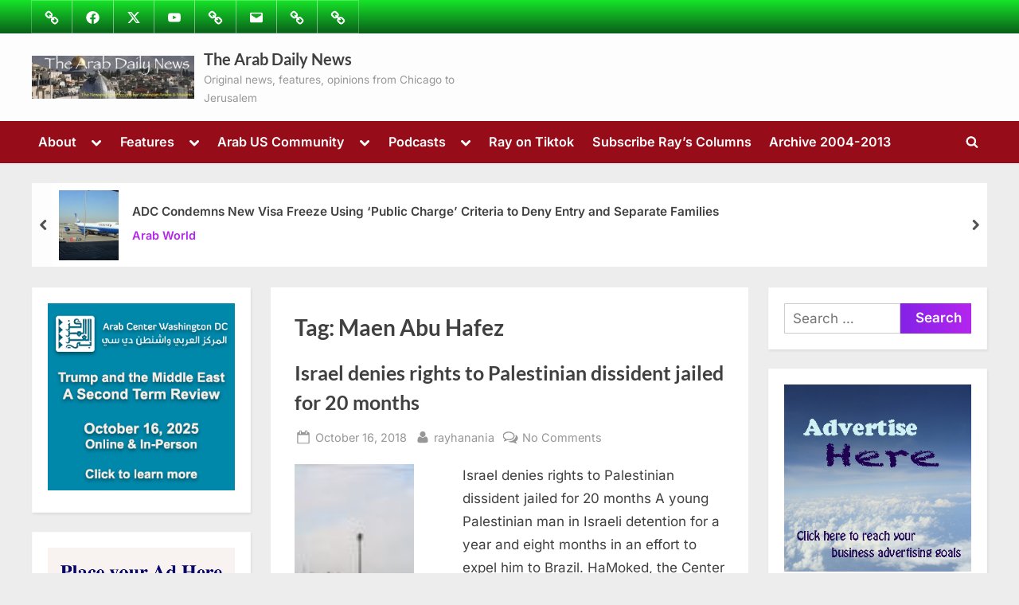

--- FILE ---
content_type: text/html; charset=UTF-8
request_url: https://thearabdailynews.com/tag/maen-abu-hafez/
body_size: 37607
content:
<!DOCTYPE html>
<html lang="en">
<head><meta charset="UTF-8"><script>if(navigator.userAgent.match(/MSIE|Internet Explorer/i)||navigator.userAgent.match(/Trident\/7\..*?rv:11/i)){var href=document.location.href;if(!href.match(/[?&]nowprocket/)){if(href.indexOf("?")==-1){if(href.indexOf("#")==-1){document.location.href=href+"?nowprocket=1"}else{document.location.href=href.replace("#","?nowprocket=1#")}}else{if(href.indexOf("#")==-1){document.location.href=href+"&nowprocket=1"}else{document.location.href=href.replace("#","&nowprocket=1#")}}}}</script><script>(()=>{class RocketLazyLoadScripts{constructor(){this.v="2.0.4",this.userEvents=["keydown","keyup","mousedown","mouseup","mousemove","mouseover","mouseout","touchmove","touchstart","touchend","touchcancel","wheel","click","dblclick","input"],this.attributeEvents=["onblur","onclick","oncontextmenu","ondblclick","onfocus","onmousedown","onmouseenter","onmouseleave","onmousemove","onmouseout","onmouseover","onmouseup","onmousewheel","onscroll","onsubmit"]}async t(){this.i(),this.o(),/iP(ad|hone)/.test(navigator.userAgent)&&this.h(),this.u(),this.l(this),this.m(),this.k(this),this.p(this),this._(),await Promise.all([this.R(),this.L()]),this.lastBreath=Date.now(),this.S(this),this.P(),this.D(),this.O(),this.M(),await this.C(this.delayedScripts.normal),await this.C(this.delayedScripts.defer),await this.C(this.delayedScripts.async),await this.T(),await this.F(),await this.j(),await this.A(),window.dispatchEvent(new Event("rocket-allScriptsLoaded")),this.everythingLoaded=!0,this.lastTouchEnd&&await new Promise(t=>setTimeout(t,500-Date.now()+this.lastTouchEnd)),this.I(),this.H(),this.U(),this.W()}i(){this.CSPIssue=sessionStorage.getItem("rocketCSPIssue"),document.addEventListener("securitypolicyviolation",t=>{this.CSPIssue||"script-src-elem"!==t.violatedDirective||"data"!==t.blockedURI||(this.CSPIssue=!0,sessionStorage.setItem("rocketCSPIssue",!0))},{isRocket:!0})}o(){window.addEventListener("pageshow",t=>{this.persisted=t.persisted,this.realWindowLoadedFired=!0},{isRocket:!0}),window.addEventListener("pagehide",()=>{this.onFirstUserAction=null},{isRocket:!0})}h(){let t;function e(e){t=e}window.addEventListener("touchstart",e,{isRocket:!0}),window.addEventListener("touchend",function i(o){o.changedTouches[0]&&t.changedTouches[0]&&Math.abs(o.changedTouches[0].pageX-t.changedTouches[0].pageX)<10&&Math.abs(o.changedTouches[0].pageY-t.changedTouches[0].pageY)<10&&o.timeStamp-t.timeStamp<200&&(window.removeEventListener("touchstart",e,{isRocket:!0}),window.removeEventListener("touchend",i,{isRocket:!0}),"INPUT"===o.target.tagName&&"text"===o.target.type||(o.target.dispatchEvent(new TouchEvent("touchend",{target:o.target,bubbles:!0})),o.target.dispatchEvent(new MouseEvent("mouseover",{target:o.target,bubbles:!0})),o.target.dispatchEvent(new PointerEvent("click",{target:o.target,bubbles:!0,cancelable:!0,detail:1,clientX:o.changedTouches[0].clientX,clientY:o.changedTouches[0].clientY})),event.preventDefault()))},{isRocket:!0})}q(t){this.userActionTriggered||("mousemove"!==t.type||this.firstMousemoveIgnored?"keyup"===t.type||"mouseover"===t.type||"mouseout"===t.type||(this.userActionTriggered=!0,this.onFirstUserAction&&this.onFirstUserAction()):this.firstMousemoveIgnored=!0),"click"===t.type&&t.preventDefault(),t.stopPropagation(),t.stopImmediatePropagation(),"touchstart"===this.lastEvent&&"touchend"===t.type&&(this.lastTouchEnd=Date.now()),"click"===t.type&&(this.lastTouchEnd=0),this.lastEvent=t.type,t.composedPath&&t.composedPath()[0].getRootNode()instanceof ShadowRoot&&(t.rocketTarget=t.composedPath()[0]),this.savedUserEvents.push(t)}u(){this.savedUserEvents=[],this.userEventHandler=this.q.bind(this),this.userEvents.forEach(t=>window.addEventListener(t,this.userEventHandler,{passive:!1,isRocket:!0})),document.addEventListener("visibilitychange",this.userEventHandler,{isRocket:!0})}U(){this.userEvents.forEach(t=>window.removeEventListener(t,this.userEventHandler,{passive:!1,isRocket:!0})),document.removeEventListener("visibilitychange",this.userEventHandler,{isRocket:!0}),this.savedUserEvents.forEach(t=>{(t.rocketTarget||t.target).dispatchEvent(new window[t.constructor.name](t.type,t))})}m(){const t="return false",e=Array.from(this.attributeEvents,t=>"data-rocket-"+t),i="["+this.attributeEvents.join("],[")+"]",o="[data-rocket-"+this.attributeEvents.join("],[data-rocket-")+"]",s=(e,i,o)=>{o&&o!==t&&(e.setAttribute("data-rocket-"+i,o),e["rocket"+i]=new Function("event",o),e.setAttribute(i,t))};new MutationObserver(t=>{for(const n of t)"attributes"===n.type&&(n.attributeName.startsWith("data-rocket-")||this.everythingLoaded?n.attributeName.startsWith("data-rocket-")&&this.everythingLoaded&&this.N(n.target,n.attributeName.substring(12)):s(n.target,n.attributeName,n.target.getAttribute(n.attributeName))),"childList"===n.type&&n.addedNodes.forEach(t=>{if(t.nodeType===Node.ELEMENT_NODE)if(this.everythingLoaded)for(const i of[t,...t.querySelectorAll(o)])for(const t of i.getAttributeNames())e.includes(t)&&this.N(i,t.substring(12));else for(const e of[t,...t.querySelectorAll(i)])for(const t of e.getAttributeNames())this.attributeEvents.includes(t)&&s(e,t,e.getAttribute(t))})}).observe(document,{subtree:!0,childList:!0,attributeFilter:[...this.attributeEvents,...e]})}I(){this.attributeEvents.forEach(t=>{document.querySelectorAll("[data-rocket-"+t+"]").forEach(e=>{this.N(e,t)})})}N(t,e){const i=t.getAttribute("data-rocket-"+e);i&&(t.setAttribute(e,i),t.removeAttribute("data-rocket-"+e))}k(t){Object.defineProperty(HTMLElement.prototype,"onclick",{get(){return this.rocketonclick||null},set(e){this.rocketonclick=e,this.setAttribute(t.everythingLoaded?"onclick":"data-rocket-onclick","this.rocketonclick(event)")}})}S(t){function e(e,i){let o=e[i];e[i]=null,Object.defineProperty(e,i,{get:()=>o,set(s){t.everythingLoaded?o=s:e["rocket"+i]=o=s}})}e(document,"onreadystatechange"),e(window,"onload"),e(window,"onpageshow");try{Object.defineProperty(document,"readyState",{get:()=>t.rocketReadyState,set(e){t.rocketReadyState=e},configurable:!0}),document.readyState="loading"}catch(t){console.log("WPRocket DJE readyState conflict, bypassing")}}l(t){this.originalAddEventListener=EventTarget.prototype.addEventListener,this.originalRemoveEventListener=EventTarget.prototype.removeEventListener,this.savedEventListeners=[],EventTarget.prototype.addEventListener=function(e,i,o){o&&o.isRocket||!t.B(e,this)&&!t.userEvents.includes(e)||t.B(e,this)&&!t.userActionTriggered||e.startsWith("rocket-")||t.everythingLoaded?t.originalAddEventListener.call(this,e,i,o):(t.savedEventListeners.push({target:this,remove:!1,type:e,func:i,options:o}),"mouseenter"!==e&&"mouseleave"!==e||t.originalAddEventListener.call(this,e,t.savedUserEvents.push,o))},EventTarget.prototype.removeEventListener=function(e,i,o){o&&o.isRocket||!t.B(e,this)&&!t.userEvents.includes(e)||t.B(e,this)&&!t.userActionTriggered||e.startsWith("rocket-")||t.everythingLoaded?t.originalRemoveEventListener.call(this,e,i,o):t.savedEventListeners.push({target:this,remove:!0,type:e,func:i,options:o})}}J(t,e){this.savedEventListeners=this.savedEventListeners.filter(i=>{let o=i.type,s=i.target||window;return e!==o||t!==s||(this.B(o,s)&&(i.type="rocket-"+o),this.$(i),!1)})}H(){EventTarget.prototype.addEventListener=this.originalAddEventListener,EventTarget.prototype.removeEventListener=this.originalRemoveEventListener,this.savedEventListeners.forEach(t=>this.$(t))}$(t){t.remove?this.originalRemoveEventListener.call(t.target,t.type,t.func,t.options):this.originalAddEventListener.call(t.target,t.type,t.func,t.options)}p(t){let e;function i(e){return t.everythingLoaded?e:e.split(" ").map(t=>"load"===t||t.startsWith("load.")?"rocket-jquery-load":t).join(" ")}function o(o){function s(e){const s=o.fn[e];o.fn[e]=o.fn.init.prototype[e]=function(){return this[0]===window&&t.userActionTriggered&&("string"==typeof arguments[0]||arguments[0]instanceof String?arguments[0]=i(arguments[0]):"object"==typeof arguments[0]&&Object.keys(arguments[0]).forEach(t=>{const e=arguments[0][t];delete arguments[0][t],arguments[0][i(t)]=e})),s.apply(this,arguments),this}}if(o&&o.fn&&!t.allJQueries.includes(o)){const e={DOMContentLoaded:[],"rocket-DOMContentLoaded":[]};for(const t in e)document.addEventListener(t,()=>{e[t].forEach(t=>t())},{isRocket:!0});o.fn.ready=o.fn.init.prototype.ready=function(i){function s(){parseInt(o.fn.jquery)>2?setTimeout(()=>i.bind(document)(o)):i.bind(document)(o)}return"function"==typeof i&&(t.realDomReadyFired?!t.userActionTriggered||t.fauxDomReadyFired?s():e["rocket-DOMContentLoaded"].push(s):e.DOMContentLoaded.push(s)),o([])},s("on"),s("one"),s("off"),t.allJQueries.push(o)}e=o}t.allJQueries=[],o(window.jQuery),Object.defineProperty(window,"jQuery",{get:()=>e,set(t){o(t)}})}P(){const t=new Map;document.write=document.writeln=function(e){const i=document.currentScript,o=document.createRange(),s=i.parentElement;let n=t.get(i);void 0===n&&(n=i.nextSibling,t.set(i,n));const c=document.createDocumentFragment();o.setStart(c,0),c.appendChild(o.createContextualFragment(e)),s.insertBefore(c,n)}}async R(){return new Promise(t=>{this.userActionTriggered?t():this.onFirstUserAction=t})}async L(){return new Promise(t=>{document.addEventListener("DOMContentLoaded",()=>{this.realDomReadyFired=!0,t()},{isRocket:!0})})}async j(){return this.realWindowLoadedFired?Promise.resolve():new Promise(t=>{window.addEventListener("load",t,{isRocket:!0})})}M(){this.pendingScripts=[];this.scriptsMutationObserver=new MutationObserver(t=>{for(const e of t)e.addedNodes.forEach(t=>{"SCRIPT"!==t.tagName||t.noModule||t.isWPRocket||this.pendingScripts.push({script:t,promise:new Promise(e=>{const i=()=>{const i=this.pendingScripts.findIndex(e=>e.script===t);i>=0&&this.pendingScripts.splice(i,1),e()};t.addEventListener("load",i,{isRocket:!0}),t.addEventListener("error",i,{isRocket:!0}),setTimeout(i,1e3)})})})}),this.scriptsMutationObserver.observe(document,{childList:!0,subtree:!0})}async F(){await this.X(),this.pendingScripts.length?(await this.pendingScripts[0].promise,await this.F()):this.scriptsMutationObserver.disconnect()}D(){this.delayedScripts={normal:[],async:[],defer:[]},document.querySelectorAll("script[type$=rocketlazyloadscript]").forEach(t=>{t.hasAttribute("data-rocket-src")?t.hasAttribute("async")&&!1!==t.async?this.delayedScripts.async.push(t):t.hasAttribute("defer")&&!1!==t.defer||"module"===t.getAttribute("data-rocket-type")?this.delayedScripts.defer.push(t):this.delayedScripts.normal.push(t):this.delayedScripts.normal.push(t)})}async _(){await this.L();let t=[];document.querySelectorAll("script[type$=rocketlazyloadscript][data-rocket-src]").forEach(e=>{let i=e.getAttribute("data-rocket-src");if(i&&!i.startsWith("data:")){i.startsWith("//")&&(i=location.protocol+i);try{const o=new URL(i).origin;o!==location.origin&&t.push({src:o,crossOrigin:e.crossOrigin||"module"===e.getAttribute("data-rocket-type")})}catch(t){}}}),t=[...new Map(t.map(t=>[JSON.stringify(t),t])).values()],this.Y(t,"preconnect")}async G(t){if(await this.K(),!0!==t.noModule||!("noModule"in HTMLScriptElement.prototype))return new Promise(e=>{let i;function o(){(i||t).setAttribute("data-rocket-status","executed"),e()}try{if(navigator.userAgent.includes("Firefox/")||""===navigator.vendor||this.CSPIssue)i=document.createElement("script"),[...t.attributes].forEach(t=>{let e=t.nodeName;"type"!==e&&("data-rocket-type"===e&&(e="type"),"data-rocket-src"===e&&(e="src"),i.setAttribute(e,t.nodeValue))}),t.text&&(i.text=t.text),t.nonce&&(i.nonce=t.nonce),i.hasAttribute("src")?(i.addEventListener("load",o,{isRocket:!0}),i.addEventListener("error",()=>{i.setAttribute("data-rocket-status","failed-network"),e()},{isRocket:!0}),setTimeout(()=>{i.isConnected||e()},1)):(i.text=t.text,o()),i.isWPRocket=!0,t.parentNode.replaceChild(i,t);else{const i=t.getAttribute("data-rocket-type"),s=t.getAttribute("data-rocket-src");i?(t.type=i,t.removeAttribute("data-rocket-type")):t.removeAttribute("type"),t.addEventListener("load",o,{isRocket:!0}),t.addEventListener("error",i=>{this.CSPIssue&&i.target.src.startsWith("data:")?(console.log("WPRocket: CSP fallback activated"),t.removeAttribute("src"),this.G(t).then(e)):(t.setAttribute("data-rocket-status","failed-network"),e())},{isRocket:!0}),s?(t.fetchPriority="high",t.removeAttribute("data-rocket-src"),t.src=s):t.src="data:text/javascript;base64,"+window.btoa(unescape(encodeURIComponent(t.text)))}}catch(i){t.setAttribute("data-rocket-status","failed-transform"),e()}});t.setAttribute("data-rocket-status","skipped")}async C(t){const e=t.shift();return e?(e.isConnected&&await this.G(e),this.C(t)):Promise.resolve()}O(){this.Y([...this.delayedScripts.normal,...this.delayedScripts.defer,...this.delayedScripts.async],"preload")}Y(t,e){this.trash=this.trash||[];let i=!0;var o=document.createDocumentFragment();t.forEach(t=>{const s=t.getAttribute&&t.getAttribute("data-rocket-src")||t.src;if(s&&!s.startsWith("data:")){const n=document.createElement("link");n.href=s,n.rel=e,"preconnect"!==e&&(n.as="script",n.fetchPriority=i?"high":"low"),t.getAttribute&&"module"===t.getAttribute("data-rocket-type")&&(n.crossOrigin=!0),t.crossOrigin&&(n.crossOrigin=t.crossOrigin),t.integrity&&(n.integrity=t.integrity),t.nonce&&(n.nonce=t.nonce),o.appendChild(n),this.trash.push(n),i=!1}}),document.head.appendChild(o)}W(){this.trash.forEach(t=>t.remove())}async T(){try{document.readyState="interactive"}catch(t){}this.fauxDomReadyFired=!0;try{await this.K(),this.J(document,"readystatechange"),document.dispatchEvent(new Event("rocket-readystatechange")),await this.K(),document.rocketonreadystatechange&&document.rocketonreadystatechange(),await this.K(),this.J(document,"DOMContentLoaded"),document.dispatchEvent(new Event("rocket-DOMContentLoaded")),await this.K(),this.J(window,"DOMContentLoaded"),window.dispatchEvent(new Event("rocket-DOMContentLoaded"))}catch(t){console.error(t)}}async A(){try{document.readyState="complete"}catch(t){}try{await this.K(),this.J(document,"readystatechange"),document.dispatchEvent(new Event("rocket-readystatechange")),await this.K(),document.rocketonreadystatechange&&document.rocketonreadystatechange(),await this.K(),this.J(window,"load"),window.dispatchEvent(new Event("rocket-load")),await this.K(),window.rocketonload&&window.rocketonload(),await this.K(),this.allJQueries.forEach(t=>t(window).trigger("rocket-jquery-load")),await this.K(),this.J(window,"pageshow");const t=new Event("rocket-pageshow");t.persisted=this.persisted,window.dispatchEvent(t),await this.K(),window.rocketonpageshow&&window.rocketonpageshow({persisted:this.persisted})}catch(t){console.error(t)}}async K(){Date.now()-this.lastBreath>45&&(await this.X(),this.lastBreath=Date.now())}async X(){return document.hidden?new Promise(t=>setTimeout(t)):new Promise(t=>requestAnimationFrame(t))}B(t,e){return e===document&&"readystatechange"===t||(e===document&&"DOMContentLoaded"===t||(e===window&&"DOMContentLoaded"===t||(e===window&&"load"===t||e===window&&"pageshow"===t)))}static run(){(new RocketLazyLoadScripts).t()}}RocketLazyLoadScripts.run()})();</script>
	
	<meta name="viewport" content="width=device-width, initial-scale=1.0">
	<link rel="profile" href="https://gmpg.org/xfn/11">
		<script type="rocketlazyloadscript" data-rocket-type="text/javascript">function theChampLoadEvent(e){var t=window.onload;if(typeof window.onload!="function"){window.onload=e}else{window.onload=function(){t();e()}}}</script>
		<script type="rocketlazyloadscript" data-rocket-type="text/javascript">var theChampDefaultLang = 'en', theChampCloseIconPath = 'https://thearabdailynews.com/wp-content/plugins/super-socializer/images/close.png';</script>
		<script type="rocketlazyloadscript">var theChampSiteUrl = 'https://thearabdailynews.com', theChampVerified = 0, theChampEmailPopup = 0, heateorSsMoreSharePopupSearchText = 'Search';</script>
			<script type="rocketlazyloadscript"> var theChampFBKey = '', theChampFBLang = 'en_US', theChampFbLikeMycred = 0, theChampSsga = 0, theChampCommentNotification = 0, theChampHeateorFcmRecentComments = 0, theChampFbIosLogin = 0; </script>
						<script type="rocketlazyloadscript" data-rocket-type="text/javascript">var theChampFBCommentUrl = 'https://www.facebook.com/The-Arab-Daily-News-220437938124997/'; var theChampFBCommentColor = 'dark'; var theChampFBCommentNumPosts = ''; var theChampFBCommentWidth = '100%'; var theChampFBCommentOrderby = 'time'; var theChampCommentingTabs = "wordpress,facebook,disqus", theChampGpCommentsUrl = 'https://www.facebook.com/The-Arab-Daily-News-220437938124997/', theChampDisqusShortname = 'thearabdailynews.com', theChampScEnabledTabs = 'wordpress,fb,disqus', theChampScLabel = 'Leave a reply', theChampScTabLabels = {"wordpress":"Default Comments (0)","fb":"Facebook Comments","disqus":"Disqus Comments"}, theChampGpCommentsWidth = 0, theChampCommentingId = 'respond'</script>
						<script type="rocketlazyloadscript"> var theChampSharingAjaxUrl = 'https://thearabdailynews.com/wp-admin/admin-ajax.php', heateorSsFbMessengerAPI = 'https://www.facebook.com/dialog/send?app_id=595489497242932&display=popup&link=%encoded_post_url%&redirect_uri=%encoded_post_url%',heateorSsWhatsappShareAPI = 'web', heateorSsUrlCountFetched = [], heateorSsSharesText = 'Shares', heateorSsShareText = 'Share', theChampPluginIconPath = 'https://thearabdailynews.com/wp-content/plugins/super-socializer/images/logo.png', theChampSaveSharesLocally = 0, theChampHorizontalSharingCountEnable = 1, theChampVerticalSharingCountEnable = 1, theChampSharingOffset = -10, theChampCounterOffset = -10, theChampMobileStickySharingEnabled = 1, heateorSsCopyLinkMessage = "Link copied.";
		var heateorSsHorSharingShortUrl = "https://thearabdailynews.com/2018/10/16/israel-denies-rights-to-palestinian-dissident-jailed-for-20-months/";var heateorSsVerticalSharingShortUrl = "https://thearabdailynews.com/2018/10/16/israel-denies-rights-to-palestinian-dissident-jailed-for-20-months/";		</script>
			<style type="text/css"></style>
	<meta name='robots' content='index, follow, max-image-preview:large, max-snippet:-1, max-video-preview:-1' />
<!-- Google tag (gtag.js) consent mode dataLayer added by Site Kit -->
<script type="rocketlazyloadscript" id="google_gtagjs-js-consent-mode-data-layer">
window.dataLayer = window.dataLayer || [];function gtag(){dataLayer.push(arguments);}
gtag('consent', 'default', {"ad_personalization":"denied","ad_storage":"denied","ad_user_data":"denied","analytics_storage":"denied","functionality_storage":"denied","security_storage":"denied","personalization_storage":"denied","region":["AT","BE","BG","CH","CY","CZ","DE","DK","EE","ES","FI","FR","GB","GR","HR","HU","IE","IS","IT","LI","LT","LU","LV","MT","NL","NO","PL","PT","RO","SE","SI","SK"],"wait_for_update":500});
window._googlesitekitConsentCategoryMap = {"statistics":["analytics_storage"],"marketing":["ad_storage","ad_user_data","ad_personalization"],"functional":["functionality_storage","security_storage"],"preferences":["personalization_storage"]};
window._googlesitekitConsents = {"ad_personalization":"denied","ad_storage":"denied","ad_user_data":"denied","analytics_storage":"denied","functionality_storage":"denied","security_storage":"denied","personalization_storage":"denied","region":["AT","BE","BG","CH","CY","CZ","DE","DK","EE","ES","FI","FR","GB","GR","HR","HU","IE","IS","IT","LI","LT","LU","LV","MT","NL","NO","PL","PT","RO","SE","SI","SK"],"wait_for_update":500};
</script>
<!-- End Google tag (gtag.js) consent mode dataLayer added by Site Kit -->

	<!-- This site is optimized with the Yoast SEO Premium plugin v26.7 (Yoast SEO v26.7) - https://yoast.com/wordpress/plugins/seo/ -->
	<title>Maen Abu Hafez Archives - The Arab Daily News</title>
<link data-rocket-prefetch href="https://connect.facebook.net" rel="dns-prefetch">
<link data-rocket-prefetch href="https://pagead2.googlesyndication.com" rel="dns-prefetch">
<link data-rocket-prefetch href="https://www.googletagmanager.com" rel="dns-prefetch">
<link data-rocket-prefetch href="https://hanania.substack.com" rel="dns-prefetch">
<link data-rocket-prefetch href="https://seal.godaddy.com" rel="dns-prefetch">
<style id="wpr-usedcss">.the_champ_horizontal_sharing .theChampTCBackground{color:#666}.the_champ_vertical_sharing .theChampTCBackground{color:#666}div.heateor_ss_mobile_footer{display:none}@media screen and (max-width:783px){.the_champ_vertical_sharing{display:none!important}div.heateor_ss_mobile_footer{display:block;height:40px}}img:is([sizes=auto i],[sizes^="auto," i]){contain-intrinsic-size:3000px 1500px}img.emoji{display:inline!important;border:none!important;box-shadow:none!important;height:1em!important;width:1em!important;margin:0 .07em!important;vertical-align:-.1em!important;background:0 0!important;padding:0!important}@font-face{font-family:Inter;font-style:normal;font-weight:400;font-display:swap;src:url(https://thearabdailynews.com/wp-content/fonts/inter/UcC73FwrK3iLTeHuS_nVMrMxCp50SjIa1ZL7.woff2) format('woff2');unicode-range:U+0000-00FF,U+0131,U+0152-0153,U+02BB-02BC,U+02C6,U+02DA,U+02DC,U+0304,U+0308,U+0329,U+2000-206F,U+20AC,U+2122,U+2191,U+2193,U+2212,U+2215,U+FEFF,U+FFFD}@font-face{font-family:Inter;font-style:normal;font-weight:600;font-display:swap;src:url(https://thearabdailynews.com/wp-content/fonts/inter/UcC73FwrK3iLTeHuS_nVMrMxCp50SjIa1ZL7.woff2) format('woff2');unicode-range:U+0000-00FF,U+0131,U+0152-0153,U+02BB-02BC,U+02C6,U+02DA,U+02DC,U+0304,U+0308,U+0329,U+2000-206F,U+20AC,U+2122,U+2191,U+2193,U+2212,U+2215,U+FEFF,U+FFFD}@font-face{font-family:Lato;font-style:normal;font-weight:700;font-display:swap;src:url(https://thearabdailynews.com/wp-content/fonts/lato/S6u9w4BMUTPHh6UVSwiPGQ.woff2) format('woff2');unicode-range:U+0000-00FF,U+0131,U+0152-0153,U+02BB-02BC,U+02C6,U+02DA,U+02DC,U+0304,U+0308,U+0329,U+2000-206F,U+20AC,U+2122,U+2191,U+2193,U+2212,U+2215,U+FEFF,U+FFFD}html{line-height:1.15;-webkit-text-size-adjust:100%}body{margin:0}main{display:block}h1{font-size:1.94em;margin:.67em 0}a{background:0 0}strong{font-weight:bolder}code{font-family:monospace,monospace;font-size:1em}img{border-style:none}button,input,optgroup,select,textarea{font-family:inherit;font-size:100%;line-height:1.15;margin:0}button,input{overflow:visible}button,select{text-transform:none}[type=button],[type=submit],button{-webkit-appearance:button}[type=button]::-moz-focus-inner,[type=submit]::-moz-focus-inner,button::-moz-focus-inner{border-style:none;padding:0}[type=button]:-moz-focusring,[type=submit]:-moz-focusring,button:-moz-focusring{outline:ButtonText dotted 1px}fieldset{padding:.35em .75em .625em}legend{box-sizing:border-box;color:inherit;display:table;max-width:100%;padding:0;white-space:normal}progress{vertical-align:baseline}textarea{overflow:auto}[type=checkbox],[type=radio]{box-sizing:border-box;padding:0}[type=number]::-webkit-inner-spin-button,[type=number]::-webkit-outer-spin-button{height:auto}[type=search]{-webkit-appearance:textfield;outline-offset:-2px}[type=search]::-webkit-search-decoration{-webkit-appearance:none}::-webkit-file-upload-button{-webkit-appearance:button;font:inherit}template{display:none}[hidden]{display:none}*,::after,::before{box-sizing:inherit}html{box-sizing:border-box}body,button,input,optgroup,select,textarea{color:#404040;font-family:Inter,Arial,Helvetica,sans-serif;font-size:16px;font-size:1rem;line-height:1.75}@media screen and (min-width:768px){body,button,input,optgroup,select,textarea{font-size:17px;font-size:1.0625rem}}h1,h2,h3{font-family:Lato,Helvetica,Arial,sans-serif;font-weight:700;line-height:1.5;clear:both}h2{font-size:1.78em;margin:.73em 0}h3{font-size:1.62em;margin:.8em 0}p{margin-top:0;margin-bottom:1.5em}cite,em{font-style:italic}address{margin:0 0 1.5em}code,tt,var{font-family:monaco,consolas,'Andale Mono','DejaVu Sans Mono',monospace}ins{background:#fff9c0;text-decoration:none}body{background:#ededed}ul{margin:0 0 1.5em;padding:0;list-style-position:inside}ul{list-style-type:disc}ul ul{list-style-type:circle}li>ul{margin-bottom:0;margin-left:1.5em}li:not(:first-child){padding-top:.2em}li:not(:last-child){padding-bottom:.2em}li>ul>li:first-child{padding-top:.4em}dt{font-weight:700}iframe,object{max-width:100%}img{height:auto;max-width:100%}figure{margin:0 0 1em}table{margin:0 0 1.5em;width:100%;border-collapse:collapse}table{border:1px solid #e1e1e1}a{text-decoration:underline;transition:color .2s}a:active,a:focus,a:hover{color:#7600d8}a:focus{outline:dotted thin}a:active,a:focus:not(:focus-visible),a:hover{outline:0}.more-link,button,input[type=button],input[type=submit]{position:relative;padding:.45em 1em .5em;line-height:1;font-weight:600;border-radius:0;border-color:transparent;color:#fff;background-image:linear-gradient(to right,#8422e6 0,#b425ee 51%,#8422e6 100%);background-size:200% auto;transition:all .3s ease-in-out}.more-link:active,.more-link:focus,.more-link:hover,button:active,button:focus,button:hover,input[type=button]:active,input[type=button]:focus,input[type=button]:hover,input[type=submit]:active,input[type=submit]:focus,input[type=submit]:hover{color:#fff;background-position:right center}.more-link:active,.more-link:focus,button:active,button:focus,input[type=button]:active,input[type=button]:focus,input[type=submit]:active,input[type=submit]:focus{outline-style:dashed;outline-width:thin}.more-link:focus:not(:focus-visible),button:focus:not(:focus-visible),input[type=button]:focus:not(:focus-visible),input[type=submit]:focus:not(:focus-visible){outline:0}input[type=color],input[type=email],input[type=number],input[type=password],input[type=search],input[type=text],input[type=time],input[type=url],input[type=week],select,textarea{display:block;max-width:100%;padding:8px 10px;border:1px solid #ccc;border-radius:0;color:#666}input[type=color]:focus,input[type=email]:focus,input[type=number]:focus,input[type=password]:focus,input[type=search]:focus,input[type=text]:focus,input[type=time]:focus,input[type=url]:focus,input[type=week]:focus,select:focus,textarea:focus{color:#111;outline-style:dashed;outline-width:thin}input[type=color],input[type=email],input[type=number],input[type=password],input[type=search],input[type=text],input[type=time],input[type=url],input[type=week]{line-height:normal}textarea{width:100%}.site{display:flex;flex-direction:column;min-height:100vh;overflow-x:hidden}.site-content{flex-grow:1}.u-wrapper{width:100%;margin-left:auto;margin-right:auto;padding-left:10px;padding-right:10px}@media screen and (min-width:576px){.u-wrapper{max-width:540px;padding-left:15px;padding-right:15px}}@media screen and (min-width:768px){.u-wrapper{max-width:720px}}@media screen and (min-width:992px){.u-wrapper{max-width:960px}}@media screen and (min-width:1200px){.u-wrapper{max-width:1140px}}@media screen and (min-width:1280px){body.double-sidebar .u-wrapper{max-width:1230px}}@media screen and (min-width:1360px){body.double-sidebar .u-wrapper{max-width:1280px}}@media screen and (min-width:1400px){body.double-sidebar .u-wrapper{max-width:1320px}}.pb-content-sidebar{display:flex;flex-wrap:wrap;justify-content:center;align-items:flex-start;margin-top:1.5em}.pb-content-sidebar::after{content:'';width:100%}.site-main{max-width:670px;width:100%;flex-basis:100%;margin-bottom:1.5em}.c-sidebar{max-width:310px;min-width:260px;flex-grow:1;flex-basis:30%}.c-sidebar-left{order:1}.c-sidebar-right{order:2}.c-sidebar .widget,.site-main{padding:14px;background:#fff}.site-main{border:1px solid #fff}.c-sidebar .widget{border:1px solid #fafafa;box-shadow:1px 2px 3px rgba(0,0,0,.07)}@media screen and (min-width:350px){.c-sidebar{max-width:330px}.c-sidebar .widget{padding:19px 24px}body.double-sidebar .c-sidebar{min-width:330px}}@media screen and (min-width:576px){.site-main{padding:24px 34px}.c-sidebar{max-width:340px}.c-sidebar .widget{padding:24px 29px}}@media screen and (min-width:768px){body.double-sidebar .pb-content-sidebar{flex-wrap:wrap}body.double-sidebar .pb-content-sidebar::after{content:''}body.double-sidebar .c-sidebar{max-width:320px}body.double-sidebar .c-sidebar .widget{padding-left:24px;padding-right:24px}body.double-sidebar .c-sidebar-left,body.double-sidebar .c-sidebar-right{margin-left:auto;margin-right:auto}}@media screen and (min-width:1024px){.pb-content-sidebar{flex-wrap:nowrap}.pb-content-sidebar::after{content:none}.site-main{padding-top:29px;padding-bottom:29px}body.double-sidebar .site-main{max-width:750px;padding-left:49px;padding-right:49px}}@media screen and (min-width:1200px){.c-sidebar{max-width:340px}}@media screen and (min-width:1280px){body.double-sidebar .site-main{max-width:600px;padding-left:29px;padding-right:29px}body.double-sidebar .pb-content-sidebar{flex-wrap:nowrap}body.double-sidebar .pb-content-sidebar::after{content:none}body.double-sidebar .c-sidebar{min-width:260px}body.double-sidebar .c-sidebar-left{order:-1;margin-left:0;margin-right:25px}body.double-sidebar .c-sidebar-right{order:1;margin-left:25px;margin-right:0}body.double-sidebar .c-sidebar .widget{padding:19px}}@media screen and (min-width:1360px){body.double-sidebar .site-main{max-width:660px}}.top-navbar{background:linear-gradient(0deg,#5e00ad 0,#7600d8 100%);color:#fff}.top-menus{display:flex;flex-wrap:wrap;justify-content:center;align-items:center;line-height:1.6em}.top-menus .menu{list-style-type:none;margin:0;padding:0;display:inline-flex;flex-wrap:wrap;justify-content:center;align-items:center}.top-menus li{padding:.4rem .75rem;border:1px solid rgba(255,255,255,.25);margin-bottom:0;margin-left:-1px}.social-navigation a{color:#fff}.social-navigation a .svg-icon{width:1.55em;height:1.55em;padding:.15em;border:1px solid transparent;transition:.25s all}.social-navigation a:active .svg-icon,.social-navigation a:focus .svg-icon,.social-navigation a:hover .svg-icon{color:#5e00ad;background:#fff;border-color:#fff;border-radius:50%;text-shadow:0 1px 1px rgba(0,0,0,.15)}@media screen and (min-width:768px){.top-menus{justify-content:flex-start}.top-menus>nav{flex-grow:1}.social-navigation{flex-basis:38%}.social-navigation .menu{justify-content:flex-start}}.site-branding{padding:1em 0;background-color:rgba(255,255,255,.9);background-position:center center;background-size:contain;background-repeat:repeat}.site-branding-wrap{display:flex;flex-wrap:wrap;justify-content:center;align-items:center}.site-logo-title{max-width:600px;display:flex;align-items:center}@media screen and (min-width:768px){.site-branding-left-right .site-branding-wrap{flex-wrap:nowrap;justify-content:space-between}}.site-branding .custom-logo-link img{display:block;max-width:12em;max-height:3.55em;width:auto;height:auto}.site-branding .custom-logo-link{color:#404040}.site-logo-title:not(.site-logo-only) .custom-logo-link{margin-right:.75rem}.site-tagline,.site-title{margin:0}.site-title{font-family:Lato,Helvetica,Arial,sans-serif;font-size:1.2em;line-height:1.5;font-weight:700;word-break:break-word}.site-title a{text-decoration:none}.site-tagline{font-size:.8em;color:#979797}.logo--sm-size-1 .custom-logo-link img{max-width:12em;max-height:3.55em}.site-title--sm-size-2{font-size:1.2em}.tagline--sm-size-2{font-size:.8em}@media screen and (min-width:576px){.logo--md-size-1 .custom-logo-link img{max-width:12em;max-height:3.55em}.site-title--md-size-2{font-size:1.2em}.tagline--md-size-2{font-size:.8em}}@media screen and (min-width:1200px){.logo--lg-size-1 .custom-logo-link img{max-width:12em;max-height:3.55em}.site-title--lg-size-2{font-size:1.2em}.tagline--lg-size-2{font-size:.8em}}.primary-navbar{padding:.5em 0;font-size:.95em;font-weight:600;background:#7600d8;color:#fff}.main-navigation ul{display:none;list-style-type:none;margin:0;padding:0}.main-navigation.toggled ul{display:block}.main-navigation{display:flex;flex-direction:column}.primary-menu-toggle{align-self:flex-end;display:inline-block;padding:.35em .4em}.primary-menu-toggle .svg-icon{width:1.55em;height:1.55em}.main-navigation.toggled .primary-menu-toggle .svg-icon:first-child,.main-navigation:not(.toggled) .primary-menu-toggle .svg-icon:last-child{display:none}.main-navigation li{position:relative;display:flex;flex-wrap:wrap;justify-content:space-between;align-items:center;padding:.4em}.main-navigation li>a{flex-basis:auto;width:100%}.main-navigation li.menu-item-has-children>a{width:calc(100% - 35px)}.main-navigation-arrow-btn{width:30px;flex-shrink:0;padding:5px 6px;border:none;background:0 0;color:#fff;cursor:pointer;transition:.25s all}.main-navigation-arrow-btn:focus{color:#fff}.main-navigation-arrow-btn .svg-icon{width:.95em;height:.95em}.main-navigation .main-navigation-arrow-btn:active,.main-navigation .main-navigation-arrow-btn:hover,.main-navigation li.focus>.main-navigation-arrow-btn,.main-navigation:not(.toggled) li:hover>.main-navigation-arrow-btn{background:#fff;color:#7600d8}.main-navigation li .main-navigation-arrow-btn:focus,.primary-menu-toggle:focus{outline:#fff dotted 2px}.main-navigation li .main-navigation-arrow-btn:focus:not(:focus-visible),.primary-menu-toggle:focus:not(:focus-visible){outline:0}.main-navigation ul ul{position:absolute;left:30px;width:calc(100% - 15px);flex-grow:0;flex-shrink:0;display:block;padding:0;opacity:0;height:0;overflow:hidden;background:#7600d8;transition:.3s all;z-index:-1}.main-navigation ul li.focus>ul,.main-navigation:not(.toggled):not(.main-navigation--touch) ul li:hover>ul{position:relative;top:5px;left:15px;opacity:1;height:auto;overflow:visible;z-index:0}.main-navigation:not(.toggled) ul li.focus>ul,.main-navigation:not(.toggled):not(.main-navigation--touch) ul li:hover>ul{z-index:99995}.main-navigation ul li,.main-navigation ul ul li{border-top:1px solid rgba(255,255,255,.25)}.main-navigation a{text-decoration:none;padding:.3em .5em;color:#fff;transition:.25s all}.main-navigation a:active,.main-navigation a:focus,.main-navigation a:hover{color:#7600d8;background:#fff}@media screen and (min-width:768px){.primary-navbar{padding:.25em 0}.main-navigation ul{display:flex;flex-wrap:wrap}.primary-menu-toggle{display:none}.main-navigation{display:block}.main-navigation>div{max-width:100%}.main-navigation ul li{border:0}.main-navigation .menu>li:first-child{padding:.2em .2em .2em 0}.main-navigation .menu>li:not(:first-child),.main-navigation ul ul li{padding:.2em}.main-navigation .menu>li.menu-item-has-children>a{width:auto}.main-navigation ul ul li.menu-item-has-children>a{width:calc(100% - 32px)}.main-navigation-arrow-btn{margin-left:2px}.main-navigation ul ul{width:auto;left:15%;transition:.2s all}.main-navigation ul li.focus>ul,.main-navigation:not(.toggled):not(.main-navigation--touch) ul li:hover>ul{position:absolute;top:100%;left:0}.main-navigation ul ul li.focus>ul,.main-navigation:not(.toggled):not(.main-navigation--touch) ul ul li:hover>ul{top:0;left:100%}.main-navigation ul ul li{width:240px}}.primary-menu-search .primary-menu-search-toggle{display:none;width:32px;height:32px;justify-content:center;align-items:center;padding:.5em}.primary-menu-search-toggle .svg-icon{width:1em;height:1em}.primary-menu-search .search-form-wrap{min-width:250px}.primary-menu-search .search-form{flex-wrap:nowrap;padding:.4em;overflow-x:auto;background:#fff;box-shadow:1px 2px 3px rgba(0,0,0,.07);z-index:0}.main-navigation:not(.toggled) .primary-menu-search .search-form{z-index:99995}.primary-menu-search .search-form>.search-submit{max-width:100%}.main-navigation .primary-menu-search{justify-content:center;align-items:center;padding-top:1.6em}@media screen and (min-width:320px){.primary-menu-search .search-form>label{max-width:180px}}@media screen and (min-width:350px){.primary-menu-search .search-form>label{max-width:200px}}@media screen and (min-width:768px){.primary-menu-search .primary-menu-search-toggle{display:inline-flex}.primary-menu-search .search-form>label{max-width:210px}.main-navigation .primary-menu-search{display:flex;justify-content:flex-end;margin-left:auto;padding-top:.4em}.primary-menu-search .search-form-wrap{position:absolute;top:calc(100% + 8px);right:calc(100% - 32px)}.primary-menu-search-toggle .svg-icon:nth-of-type(2),.primary-menu-search.toggled .svg-icon:first-of-type,.primary-menu-search:not(.toggled) .search-form-wrap{display:none}.primary-menu-search.toggled .svg-icon:nth-of-type(2){display:inline-block}.primary-menu-search.toggled .search-form-wrap{display:flex;box-shadow:1px 2px 3px rgba(0,0,0,.14)}.primary-menu-search .search-form::before{content:'';position:absolute;top:-18px;left:calc(100% - 9px);border:9px solid transparent;border-bottom-color:rgba(255,255,255,.8);transform:translateX(-50%)}}.carousel-posts{position:relative;color:#404040}.header-carousel-posts{margin-top:1.5em}.footer-carousel-posts{margin-bottom:1.5em}.carousel-posts .glide__slides{margin:0 25px}.carousel-posts .glide__slide{display:flex;height:105px;margin:0;padding:.5em 0;background:#fff}.carousel-posts .carousel-post-image-wrap{min-width:60px;max-width:75px;margin-left:.5em;overflow:hidden}.carousel-posts .carousel-post-image{display:block;width:100%;height:100%;-o-object-fit:cover;object-fit:cover;transition:.3s all}.carousel-posts .carousel-post-image-link:hover img{transform:scale(1.1)}.carousel-posts .carousel-post-title-wrap{display:flex;flex-direction:column;justify-content:center;margin:0 1em;word-break:break-word;word-wrap:break-word;padding-right:.5em}@media screen and (min-width:1024px){.carousel-posts .carousel-post-title-wrap{padding-right:.25em}}.carousel-post-taxonomy-link,.carousel-posts .carousel-post-title-link{font-size:.9em;overflow:hidden;text-overflow:ellipsis;display:-webkit-box;-webkit-box-orient:vertical}.carousel-posts .carousel-post-title-link{text-decoration:none;font-weight:600;color:inherit;-webkit-line-clamp:2}.carousel-posts .carousel-post-title-link:active,.carousel-posts .carousel-post-title-link:focus,.carousel-posts .carousel-post-title-link:hover{color:#7600d8}.carousel-post-taxonomy-link{margin:.25em 0;-webkit-line-clamp:1}.carousel-post-taxonomy-link{text-decoration:none;font-size:.85em;font-weight:600}.carousel-posts .glide__arrow{position:absolute;top:0;width:30px;height:100%;padding:6px 8px;border:0;display:flex;justify-content:center;align-items:center;text-align:center;background:#fff;color:inherit;opacity:.9;cursor:pointer;transition:.3s all}.carousel-posts .glide__arrow:active,.carousel-posts .glide__arrow:focus,.carousel-posts .glide__arrow:hover{background:#7600d8;color:#fff}.carousel-posts .glide__arrow--left{left:0}.carousel-posts .glide__arrow--right{right:0}.carousel-posts .glide__arrow--left .svg-icon{transform:rotate(90deg)}.carousel-posts .glide__arrow--right .svg-icon{transform:rotate(-90deg)}.carousel-posts .glide__arrow .svg-icon{width:1em;height:1em}.carousel-related-posts .carousel-post-title-wrap{margin-left:.7em;margin-right:.7em}.carousel-related-posts{color:inherit}.carousel-related-posts .glide__arrow,.carousel-related-posts .glide__slide{background:inherit}.updated:not(.published){display:none}.pb-archive{margin-bottom:1.5em;padding-bottom:1.5em;border-bottom:1px solid #e1e1e1}.pb-archive.has-post-thumbnail .pb-content>.post-thumbnail{display:block}.pb-archive.has-post-thumbnail .pb-content>.post-thumbnail{margin-bottom:1em}@media screen and (min-width:768px){body.pb-content-columns .pb-archive.has-post-thumbnail .pb-content{display:flex;align-items:center}body.pb-content-columns .pb-archive.has-post-thumbnail .pb-content>.post-thumbnail{width:36%;margin-right:1.5em;margin-bottom:0}body.pb-content-columns .pb-archive.has-post-thumbnail .pb-content>:nth-child(2){width:64%}body.pb-content-cover .pb-archive.has-post-thumbnail .pb-content{align-items:stretch}body.pb-content-cover .pb-archive .pb-content>.post-thumbnail img{height:100%;-o-object-fit:cover;object-fit:cover}}.pb-archive .pb-content>.post-thumbnail img{display:block}.pb-article a.post-thumbnail:focus:not(:focus-visible){outline:0}.pb-article .entry-header>.entry-title{margin-top:0;margin-bottom:.45em;font-size:1.46em;word-break:break-word}.pb-archv-title{margin-top:0;font-size:1.62em}.entry-title a{text-decoration:none}.entry-title,.entry-title a{color:#404040}.entry-title a:active,.entry-title a:focus,.entry-title a:hover{color:#7600d8}.cat-links,.entry-meta{font-size:.85em}.entry-meta{margin-bottom:1.1em}.cat-links{display:block;margin-top:1.5em}.entry-meta>*{display:inline-block;margin:0 .4em .4em 0}.cat-links a,.entry-meta a{display:inline-block;vertical-align:middle;text-decoration:none}.cat-links a:active,.cat-links a:focus,.cat-links a:hover,.entry-meta a:active,.entry-meta a:focus,.entry-meta a:hover{color:#404040;text-decoration:underline}.cat-links .svg-icon,.entry-meta .svg-icon{width:1.5em;height:1.5em;padding:.1em}.entry-meta .posted-by .svg-icon{margin-right:-.1em}.entry-meta .posted-by img.svg-icon{margin-right:-1px}.cat-links .svg-icon,.entry-meta .comments-link .svg-icon{margin-right:.3em}.entry-summary>:last-child,.more-link-wrap{margin-bottom:0}.more-link-wrap{margin-top:1.5em}.more-link{display:inline-block;padding-top:.58em;padding-bottom:.62em;text-decoration:none;font-size:.875rem}.more-link:hover{text-decoration:none}.comment-reply-title{font-size:1.3em}.comment-reply-title{margin-top:1em;margin-bottom:1em}.custom-logo-link{display:inline-block}.svg-icon{display:inline-block;vertical-align:middle;line-height:1em}.svg-icon{fill:currentColor}.wp-caption{margin-bottom:1.5em;max-width:100%}.wp-caption img[class*=wp-image-]{display:block;margin-left:auto;margin-right:auto}.wp-caption .wp-caption-text{margin:.8075em 0}.wp-caption-text{text-align:center}.widget{margin:0 0 1.5em}.widget h1,.widget h2{font-size:1.1em}.widget h3{font-size:1.08em}.c-sidebar{width:100%;font-size:.95em;color:#404040}.c-sidebar .widget .widget-title{margin-bottom:1.5em;padding-bottom:.5em;border-bottom:2px solid #eee}.c-sidebar .widget .widget-title::after{content:"";background:#7600d8;position:absolute;left:0;bottom:-2px;height:1px;width:10%}.widget .widget-title{position:relative;margin-top:0;font-size:1.1em}.search-form{display:flex}.search-form>label{max-width:65%;width:100%;margin-bottom:0}.search-form>.search-submit{max-width:35%;width:auto}.widget_search .search-form{max-width:400px}.widget_search .search-form .search-field{width:100%}@media screen and (min-width:350px){.search-form{flex-wrap:wrap}.search-form>.search-submit,.search-form>label{max-width:-moz-fit-content;max-width:fit-content;width:auto}.widget_search .search-form{flex-wrap:nowrap}.widget_search .search-form>label{max-width:65%;width:100%}body.double-sidebar .widget_search .search-form>label{max-width:62%}.widget_search .search-form>.search-submit{max-width:35%}body.double-sidebar .widget_search .search-form>.search-submit{max-width:38%}}.widget ul{margin:0;padding:0;list-style-position:inside}.widget ul{list-style-type:none}.widget li>ul{margin-left:1.5em}.widget li:not(:first-child){padding-top:.4em}.widget li:not(:last-child){padding-bottom:.4em}.c-sidebar .widget li:not(:last-child){border-bottom:1px solid #e1e1e1}.widget li>ul>li:first-child{padding-top:.4em}.c-sidebar a{color:#404040}.c-sidebar a:active,.c-sidebar a:focus,.c-sidebar a:hover{color:#7600d8;text-decoration:underline}.widget li a{text-decoration:none}.widget .textwidget>:last-child{margin-bottom:0}.widget .textwidget a{text-decoration:underline}@media screen and (min-width:1280px){body.double-sidebar .inner-wrapper-sticky{padding-bottom:1px}}.copyright-text{padding:1em 0;text-align:center;font-size:.8em;color:#0a0a0a;background:rgba(255,255,255,.88)}.copyright-text-wrap>p{display:inline-block;margin:0}.copyright-text a{color:#7600d8;text-decoration:none}.copyright-text a:active,.copyright-text a:focus,.copyright-text a:hover{color:#0a0a0a;text-decoration:underline}.go-to-top{position:fixed;bottom:30px;right:30px;display:flex;flex-direction:column;justify-content:center;align-items:center;width:32px;height:32px;line-height:32px;border-radius:50%;opacity:0;visibility:hidden;z-index:9999;background:rgba(0,0,0,.35);box-shadow:0 0 10px rgba(0,0,0,.05);transition:opacity .5s,visibility .5s}.go-to-top:focus{outline:0;box-shadow:0 0 3px #522db8}.go-to-top::after{content:"";border-left:6px solid transparent;border-right:6px solid transparent;border-bottom:11px solid #fff;position:relative;bottom:1px}.go-to-top--show{opacity:.8;visibility:visible}.go-to-top--fade-out{opacity:.6}@media screen and (min-width:1024px){body:not(.double-sidebar) .inner-wrapper-sticky{padding-bottom:1px}.go-to-top{width:34px;height:34px;line-height:34px}.go-to-top::after{border-left-width:7px;border-right-width:7px;border-bottom-width:12px}}.screen-reader-text{border:0;clip:rect(1px,1px,1px,1px);clip-path:inset(50%);height:1px;margin:-1px;overflow:hidden;padding:0;position:absolute!important;width:1px;word-wrap:normal!important}.screen-reader-text:focus{background:#f1f1f1;border-radius:3px;box-shadow:0 0 2px 2px rgba(0,0,0,.6);clip:auto!important;clip-path:none;color:#21759b;display:block;font-size:.875rem;font-weight:600;height:auto;left:5px;line-height:normal;padding:15px 23px 14px;text-decoration:none;top:5px;width:auto;z-index:100000}#primary[tabindex="-1"]:focus{outline:0}.c-sidebar .widget:after,.site-content:after,.site-content:before,.site-footer:after,.site-footer:before{content:"";display:table;table-layout:fixed}.c-sidebar .widget:after,.site-content:after,.site-footer:after{clear:both}.site-branding{background-position:center center}.site-branding{background-repeat:repeat}.site-branding{background-size:contain}.top-navbar{background:linear-gradient(0deg,#095e1a 0,#16e528 100%)}.social-navigation a:active .svg-icon,.social-navigation a:focus .svg-icon,.social-navigation a:hover .svg-icon{color:#095e1a}.main-navigation ul ul,.primary-navbar{background:#960c19}.main-navigation .main-navigation-arrow-btn:active,.main-navigation .main-navigation-arrow-btn:hover,.main-navigation a:active,.main-navigation a:focus,.main-navigation a:hover,.main-navigation li.focus>.main-navigation-arrow-btn,.main-navigation:not(.toggled) li:hover>.main-navigation-arrow-btn{color:#960c19}.main-navigation a,.main-navigation-arrow-btn,.main-navigation-arrow-btn:focus,.primary-navbar{color:#fff}.main-navigation .main-navigation-arrow-btn:active,.main-navigation .main-navigation-arrow-btn:hover,.main-navigation a:active,.main-navigation a:focus,.main-navigation a:hover,.main-navigation li.focus>.main-navigation-arrow-btn,.main-navigation:not(.toggled) li:hover>.main-navigation-arrow-btn{background:#fff}.main-navigation li .main-navigation-arrow-btn:focus,.primary-menu-toggle:focus{outline-color:#fff}.site-branding{background-color:rgba(255,255,255,.9)}.site-title,.site-title a,.site-title a:active,.site-title a:focus,.site-title a:hover{color:#404040}.site-tagline{color:#979797}a{color:#b425ee}.c-sidebar a:active,.c-sidebar a:focus,.c-sidebar a:hover,.carousel-posts .carousel-post-title-link:active,.carousel-posts .carousel-post-title-link:focus,.carousel-posts .carousel-post-title-link:hover,.entry-title a:active,.entry-title a:focus,.entry-title a:hover,a:active,a:focus,a:hover{color:#7600d8}.more-link,button,input[type=button],input[type=submit]{background-image:linear-gradient(to right,#8422e6 0,#b425ee 51%,#8422e6 100%)}.more-link,.more-link:active,.more-link:focus,.more-link:hover,button,button:active,button:focus,button:hover,input[type=button],input[type=button]:active,input[type=button]:focus,input[type=button]:hover,input[type=submit],input[type=submit]:active,input[type=submit]:focus,input[type=submit]:hover{color:#fff}.carousel-posts .glide__arrow:active,.carousel-posts .glide__arrow:focus,.carousel-posts .glide__arrow:hover{background:#7600d8}.carousel-posts .glide__arrow:active,.carousel-posts .glide__arrow:focus,.carousel-posts .glide__arrow:hover{color:#fff}.more-link,button,input[type=button],input[type=submit]{font-weight:600}h1,h2,h3{font-weight:700}body{font-weight:400}.site-title{font-weight:700}button,input[type=button],input[type=submit]{padding-top:.45em}button,input[type=button],input[type=submit]{padding-bottom:.5em}.more-link{padding-top:.58em}.more-link{padding-bottom:.62em}.site-main{background:#fff;border-color:#fff}.entry-title,.entry-title a,.site-main h1,.site-main h2,.site-main h3{color:#404040}.cat-links a:active,.cat-links a:focus,.cat-links a:hover,.entry-meta a:active,.entry-meta a:focus,.entry-meta a:hover,body{color:#404040}.more-link:active,.more-link:focus{outline-color:#404040}.c-sidebar .widget{background:#fff}.c-sidebar h1,.c-sidebar h2,.c-sidebar h3{color:#404040}.c-sidebar,.c-sidebar a{color:#404040}.c-sidebar .widget{border-color:#fafafa}.c-sidebar .widget .widget-title::after{background:#7600d8}.cat-links .svg-icon,.cat-links a,.entry-meta .svg-icon,.entry-meta a{color:#979797}.header-carousel-posts .glide__arrow,.header-carousel-posts .glide__slide{background:#fff}.header-carousel-posts{color:#404040}.footer-carousel-posts .glide__arrow,.footer-carousel-posts .glide__slide{background:#fff}.footer-carousel-posts{color:#404040}.copyright-text{background:rgba(255,255,255,.88)}.copyright-text a:active,.copyright-text a:focus,.copyright-text a:hover{color:#0a0a0a}.copyright-text{color:#0a0a0a}.copyright-text a{color:#7600d8}.go-to-top:focus,.go-to-top:hover{background:linear-gradient(0deg,#522db8 0,#7600d8 100%)}.go-to-top:focus{box-shadow:0 0 3px #522db8}.go-to-top:active{background:#522db8}.glide{position:relative;width:100%;box-sizing:border-box}.glide *{box-sizing:inherit}.glide__track{overflow:hidden}.glide__slides{position:relative;width:100%;list-style:none;backface-visibility:hidden;transform-style:preserve-3d;touch-action:pan-Y;overflow:hidden;padding:0;white-space:nowrap;display:flex;flex-wrap:nowrap;will-change:transform}.glide__slide{width:100%;height:100%;flex-shrink:0;white-space:normal;user-select:none;-webkit-touch-callout:none;-webkit-tap-highlight-color:transparent}.glide__slide a{user-select:none;-webkit-user-drag:none;-moz-user-select:none;-ms-user-select:none}.glide__arrows{-webkit-touch-callout:none;user-select:none}.glide--rtl{direction:rtl}.mks_ads_widget ul.custom li,.mks_adswidget_ul.custom li{display:inline-block;margin-right:3px;margin-bottom:0}.mks_ads_widget ul li a{padding:0;margin:0}.mks_adswidget_ul li img{width:auto;height:100%;object-fit:cover;-o-object-fit:cover;font-family:'object-fit: cover;'}#the_champ_error{color:red;margin:7px 0}div.theChampCommentingTabs p#theChampReplyTitle{font-size:large}.the_champ_login_container{margin:2px 0}.the_champ_login_container img,.the_champ_sharing_container img{cursor:pointer;margin:2px;border:none}.the_champ_login_container img{display:none;float:left}.the_champ_error{background-color:#ffffe0;border:1px solid #e6db55;padding:5px;margin:10px}#the_champ_sharing_more_providers{position:fixed;top:50%;left:47%;background:#fafafa;width:650px;margin:-180px 0 0 -300px;z-index:10000000;text-shadow:none!important;height:308px}#heateor_ss_mastodon_popup_bg,#the_champ_popup_bg{background:url(https://thearabdailynews.com/wp-content/plugins/super-socializer/images/transparent_bg.png);bottom:0;display:block;left:0;position:fixed;right:0;top:0;z-index:10000}#the_champ_sharing_more_providers .title{font-size:14px!important;height:auto!important;background:#58b8f8!important;border-bottom:1px solid #d7d7d7!important;color:#fff;font-weight:700;letter-spacing:inherit;line-height:34px!important;padding:0!important;text-align:center;text-transform:none;margin:0!important;text-shadow:none!important;width:100%}#the_champ_sharing_more_providers *{font-family:Arial,Helvetica,sans-serif}#the_champ_sharing_more_providers #the_champ_sharing_more_content{background:#fafafa;border-radius:4px;color:#555;height:auto;width:100%}#the_champ_sharing_more_providers .filter{margin:0;padding:10px 0 0;position:relative;width:100%}#the_champ_sharing_more_providers .all-services{clear:both;height:250px;overflow:auto}#the_champ_sharing_more_content .all-services ul{margin:10px!important;overflow:hidden;list-style:none;padding-left:0!important;position:static!important;width:auto!important}#the_champ_sharing_more_content .all-services ul li{margin:0;background:0 0!important;float:left;width:33.3333%!important;text-align:left!important}#the_champ_sharing_more_providers .close-button img{margin:0}#the_champ_sharing_more_providers .close-button.separated{background:0 0!important;border:none!important;box-shadow:none!important;width:auto!important;height:auto!important;z-index:1000}#the_champ_sharing_more_providers .close-button{height:auto!important;width:auto!important;left:auto!important;display:block!important;color:#555!important;cursor:pointer!important;font-size:29px!important;line-height:29px!important;margin:0!important;padding:0!important;position:absolute;right:-13px;top:-11px}#the_champ_sharing_more_providers .filter input.search{width:94%;display:block;float:none;font-family:"open sans","helvetica neue",helvetica,arial,sans-serif;font-weight:300;height:auto;line-height:inherit;margin:0 auto;padding:5px 8px 5px 10px;border:1px solid #ccc!important;color:#000;background:#fff!important;font-size:16px!important;text-align:left!important;line-height:1}#the_champ_sharing_more_providers .footer-panel{background:#fff;border-top:1px solid #d7d7d7;padding:6px 0;width:100%;color:#fff}#the_champ_sharing_more_providers .footer-panel p{background-color:transparent;top:0;text-align:left!important;color:#000;font-family:'helvetica neue',arial,helvetica,sans-serif;font-size:12px;line-height:1.2;margin:0!important;padding:0 6px!important;text-indent:0!important}#the_champ_sharing_more_providers .footer-panel a{color:#fff;text-decoration:none;font-weight:700;text-indent:0!important}#the_champ_sharing_more_providers .all-services ul li a{border-radius:3px;color:#666!important;display:block;font-size:18px;height:auto;line-height:28px;overflow:hidden;padding:8px;text-decoration:none!important;text-overflow:ellipsis;white-space:nowrap;border:none!important;text-indent:0!important;background:0 0!important;text-shadow:none;box-shadow:none!important}.the_champ_vertical_counter,.the_champ_vertical_sharing{-webkit-box-sizing:content-box!important;-moz-box-sizing:content-box!important}.theChampFacebookButton{background-position:0 0;width:32px;height:32px;display:none}#heateor_ss_mastodon_popup_close img,#the_champ_sharing_popup_close img{opacity:1!important;background:0 0!important;border:none!important;outline:0!important;box-shadow:none!important;width:auto!important;height:auto!important;top:inherit!important;right:inherit!important;left:9px!important;padding:0!important}.the_champ_vertical_counter,.the_champ_vertical_sharing{background:0 0;-webkit-box-shadow:0 1px 4px 1px rgba(0,0,0,.1);box-shadow:0 1px 4px 1px rgba(0,0,0,.1);position:fixed;overflow:visible;z-index:10000000;display:block;padding:10px;border-radius:4px;opacity:1;box-sizing:content-box!important}.the_champ_vertical_counter li{clear:both}.theChampTCBackground,.theChampTCBackground:hover{border-width:0!important;background-color:transparent}.theChampSharingSvg{width:100%;height:100%}.theChampPushIn{background:url(data:image/svg+xml;charset=utf8,%3Csvg%20xmlns%3D%22http%3A%2F%2Fwww.w3.org%2F2000%2Fsvg%22%20width%3D%22100%25%22%20height%3D%22100%25%22%20viewBox%3D%220%200%2030%2030%22%3E%0A%3Cpath%20d%3D%22M%207%206%20q%202%206%2010%206%20v%20-6%20l%206%209%20l%20-6%209%20v%20-6%20q%20-10%202%20-10%20-12%22%20stroke-width%3D%221%22%20stroke%3D%22%23000%22%20fill%3D%22%23000%22%20stroke-linecap%3D%22round%22%3E%3C%2Fpath%3E%3C%2Fsvg%3E) left no-repeat}.theChampPullOut{background:url(data:image/svg+xml;charset=utf8,%3Csvg%20xmlns%3D%22http%3A%2F%2Fwww.w3.org%2F2000%2Fsvg%22%20width%3D%22100%25%22%20height%3D%22100%25%22%20viewBox%3D%220%200%2030%2030%22%3E%0A%3Cpath%20d%3D%22M%2023%206%20q%20-2%206%20-10%206%20v%20-6%20l%20-6%209%20l%206%209%20v%20-6%20q%2010%202%2010%20-12%22%20stroke-width%3D%221%22%20stroke%3D%22%23000%22%20fill%3D%22%23000%22%20stroke-linecap%3D%22round%22%3E%3C%2Fpath%3E%3C%2Fsvg%3E) left no-repeat}.theChampCommentingTabs li{padding-left:0!important;float:left;margin:0 1em 0 0!important;list-style:none;color:#aaa;display:block;cursor:pointer;font-size:.85em}.theChampCommentingTabs ul{float:left;padding-left:0;margin-left:0}li.theChampSelectedTab{color:#333;border-bottom:2px solid #23a9e1}div.theChampTotalShareCount{word-wrap:normal!important;font-weight:bolder;font-family:sans-serif;padding:0;margin:0;text-align:center}div.theChampTotalShareText{word-wrap:normal!important;margin:0;padding:0;text-align:center}.the_champ_sharing_container a{padding:0!important;box-shadow:none!important;border:none!important}@media screen and (max-width:783px){#the_champ_sharing_more_providers{width:80%;left:60%;margin-left:-50%;text-shadow:none!important}#the_champ_sharing_more_providers .filter input.search{border:1px solid #ccc;width:92%}}@media screen and (max-width:475px){#the_champ_sharing_more_content .all-services ul li{width:100%!important}}input.heateor_ss_social_login_optin{vertical-align:middle}#the_champ_sharing_more_providers .all-services ul li a span{width:51%}.heateor_ss_mastodon_popup_button{background:linear-gradient(#ec1b23,#d43116);padding:8px 0 10px;font-size:18px;border:0;color:#fff;border-radius:8px;margin:4px auto;font-weight:bolder;width:35%;cursor:pointer;border-bottom-style:groove;border-bottom-width:5px;border-bottom-color:rgba(0,0,0,.2)}div.the_champ_sharing_container a:before{content:none}.cpt-widget-wrapper{width:100%;border-bottom:1px solid #ddd}.cpt-widget-wrapper .cpt-tab{border-top:1px solid #ddd;border-bottom:1px solid #ddd;width:100%}.cpt-widget-wrapper .cpt-tab:after{display:block;content:"";clear:both}.cpt-widget-wrapper .cpt-tab li{float:left;list-style:none;margin:0!important;text-align:center;overflow:hidden;padding:0;border:none}.cpt-widget-wrapper .cpt-tab li a{padding:11px 0 7px;display:block;outline:0;text-decoration:none;-webkit-box-shadow:none;-moz-box-shadow:none;box-shadow:none;-webkit-transition:none;-moz-transition:none;-ms-transition:none;-o-transition:none;transition:0s}.cpt-widget-wrapper .cpt-tab li .cpt-current-item{border-bottom:2px solid gray;font-weight:700;width:100%}.cpt-widget-wrapper .cpt-content-wrapper{width:100%;position:relative}.cpt-widget-wrapper .cpt-content-wrapper .cpt-tab-content{display:none;padding:20px 10px 20px 0;width:100%}.cpt-widget-wrapper .cpt-content-wrapper .cpt-tab-content li{margin:0 0 20px;list-style:none;padding:0;border:none;width:100%}.cpt-widget-wrapper .cpt-content-wrapper .cpt-tab-content li:after{content:"";display:block;clear:both}.cpt-widget-wrapper .cpt-content-wrapper .cpt-tab-content li a{text-decoration:none;-webkit-box-shadow:none;-moz-box-shadow:none;box-shadow:none;-webkit-transition:none;-moz-transition:none;-ms-transition:none;-o-transition:none;transition:0s}.cpt-widget-wrapper .cpt-content-wrapper .cpt-tab-content li:last-child{margin-bottom:0}.cpt-widget-wrapper .cpt-content-wrapper .cpt-thumbnail{float:left;width:27%;padding-right:12px}.cpt-widget-wrapper .cpt-content-wrapper .cpt-thumbnail a{display:block;font-size:0;outline:0}.cpt-widget-wrapper .cpt-content-wrapper .cpt-thumbnail img{margin:0;width:100%;height:auto}.cpt-widget-wrapper .cpt-content-wrapper .cpt-title{font-weight:700}.cpt-widget-wrapper .cpt-content-wrapper .cpt-post-meta{font-size:13px;color:#838383}</style><link rel="preload" data-rocket-preload as="image" href="https://thearabdailynews.com/wp-content/uploads/2024/01/ray-hanania-columns-358x600.jpg" imagesrcset="https://thearabdailynews.com/wp-content/uploads/2024/01/ray-hanania-columns-358x600.jpg 358w, https://thearabdailynews.com/wp-content/uploads/2024/01/ray-hanania-columns-179x300.jpg 179w, https://thearabdailynews.com/wp-content/uploads/2024/01/ray-hanania-columns-39x65.jpg 39w, https://thearabdailynews.com/wp-content/uploads/2024/01/ray-hanania-columns.jpg 239w" imagesizes="auto, (max-width: 358px) 100vw, 358px" fetchpriority="high">
	<link rel="canonical" href="https://thearabdailynews.com/tag/maen-abu-hafez/" />
	<meta property="og:locale" content="en_US" />
	<meta property="og:type" content="article" />
	<meta property="og:title" content="Maen Abu Hafez Archives" />
	<meta property="og:url" content="https://thearabdailynews.com/tag/maen-abu-hafez/" />
	<meta property="og:site_name" content="The Arab Daily News" />
	<meta name="twitter:card" content="summary_large_image" />
	<meta name="twitter:site" content="@ArabDailyNews" />
	<script type="application/ld+json" class="yoast-schema-graph">{"@context":"https://schema.org","@graph":[{"@type":"CollectionPage","@id":"https://thearabdailynews.com/tag/maen-abu-hafez/","url":"https://thearabdailynews.com/tag/maen-abu-hafez/","name":"Maen Abu Hafez Archives - The Arab Daily News","isPartOf":{"@id":"https://thearabdailynews.com/#website"},"primaryImageOfPage":{"@id":"https://thearabdailynews.com/tag/maen-abu-hafez/#primaryimage"},"image":{"@id":"https://thearabdailynews.com/tag/maen-abu-hafez/#primaryimage"},"thumbnailUrl":"https://thearabdailynews.com/wp-content/uploads/2018/10/Abu-Kebir-Israeli-Detention-Center-Prison.jpg","breadcrumb":{"@id":"https://thearabdailynews.com/tag/maen-abu-hafez/#breadcrumb"},"inLanguage":"en"},{"@type":"ImageObject","inLanguage":"en","@id":"https://thearabdailynews.com/tag/maen-abu-hafez/#primaryimage","url":"https://thearabdailynews.com/wp-content/uploads/2018/10/Abu-Kebir-Israeli-Detention-Center-Prison.jpg","contentUrl":"https://thearabdailynews.com/wp-content/uploads/2018/10/Abu-Kebir-Israeli-Detention-Center-Prison.jpg","width":700,"height":525,"caption":"Abu Kebir Israeli Detention Center Prison. Photo courtesy of Wikipedia"},{"@type":"BreadcrumbList","@id":"https://thearabdailynews.com/tag/maen-abu-hafez/#breadcrumb","itemListElement":[{"@type":"ListItem","position":1,"name":"Home","item":"https://thearabdailynews.com/"},{"@type":"ListItem","position":2,"name":"Maen Abu Hafez"}]},{"@type":"WebSite","@id":"https://thearabdailynews.com/#website","url":"https://thearabdailynews.com/","name":"The Arab Daily News","description":"Original news, features, opinions from Chicago to Jerusalem","publisher":{"@id":"https://thearabdailynews.com/#organization"},"potentialAction":[{"@type":"SearchAction","target":{"@type":"EntryPoint","urlTemplate":"https://thearabdailynews.com/?s={search_term_string}"},"query-input":{"@type":"PropertyValueSpecification","valueRequired":true,"valueName":"search_term_string"}}],"inLanguage":"en"},{"@type":"Organization","@id":"https://thearabdailynews.com/#organization","name":"The Arab Daily News","url":"https://thearabdailynews.com/","logo":{"@type":"ImageObject","inLanguage":"en","@id":"https://thearabdailynews.com/#/schema/logo/image/","url":"https://thearabdailynews.com/wp-content/uploads/2017/05/cropped-cropped-04-15-15TADNHeader960-x-200a-2.jpg","contentUrl":"https://thearabdailynews.com/wp-content/uploads/2017/05/cropped-cropped-04-15-15TADNHeader960-x-200a-2.jpg","width":314,"height":83,"caption":"The Arab Daily News"},"image":{"@id":"https://thearabdailynews.com/#/schema/logo/image/"},"sameAs":["https://www.facebook.com/pages/The-Arab-Daily-News/220437938124997","https://x.com/ArabDailyNews"]}]}</script>
	<!-- / Yoast SEO Premium plugin. -->


<link rel='dns-prefetch' href='//www.googletagmanager.com' />
<link rel='dns-prefetch' href='//pagead2.googlesyndication.com' />

<link rel="alternate" type="application/rss+xml" title="The Arab Daily News &raquo; Feed" href="https://thearabdailynews.com/feed/" />
<link rel="alternate" type="application/rss+xml" title="The Arab Daily News &raquo; Comments Feed" href="https://thearabdailynews.com/comments/feed/" />
<link rel="alternate" type="application/rss+xml" title="The Arab Daily News &raquo; Maen Abu Hafez Tag Feed" href="https://thearabdailynews.com/tag/maen-abu-hafez/feed/" />
<style id='wp-img-auto-sizes-contain-inline-css'></style>


<style id='wp-emoji-styles-inline-css'></style>


<style id='pressbook-style-inline-css'></style>



<style id='rocket-lazyload-inline-css'>
.rll-youtube-player{position:relative;padding-bottom:56.23%;height:0;overflow:hidden;max-width:100%;}.rll-youtube-player:focus-within{outline: 2px solid currentColor;outline-offset: 5px;}.rll-youtube-player iframe{position:absolute;top:0;left:0;width:100%;height:100%;z-index:100;background:0 0}.rll-youtube-player img{bottom:0;display:block;left:0;margin:auto;max-width:100%;width:100%;position:absolute;right:0;top:0;border:none;height:auto;-webkit-transition:.4s all;-moz-transition:.4s all;transition:.4s all}.rll-youtube-player img:hover{-webkit-filter:brightness(75%)}.rll-youtube-player .play{height:100%;width:100%;left:0;top:0;position:absolute;background:url(https://thearabdailynews.com/wp-content/plugins/wp-rocket/assets/img/youtube.png) no-repeat center;background-color: transparent !important;cursor:pointer;border:none;}.wp-embed-responsive .wp-has-aspect-ratio .rll-youtube-player{position:absolute;padding-bottom:0;width:100%;height:100%;top:0;bottom:0;left:0;right:0}
/*# sourceURL=rocket-lazyload-inline-css */
</style>
<script type="rocketlazyloadscript" data-rocket-src="https:///thearabdailynews.com/wp-includes/js/jquery/jquery-migrate.min.js?ver=3.4.1" id="jquery-migrate-js" data-rocket-defer defer></script>
<script src="https:///thearabdailynews.com/wp-includes/js/jquery/jquery.min.js?ver=3.7.1" id="jquery-core-js"></script>
<script type="rocketlazyloadscript" data-rocket-src="https:///thearabdailynews.com/wp-content/plugins/stopbadbots/assets/js/stopbadbots.js?ver=6.9" id="stopbadbots-main-js-js" data-rocket-defer defer></script>

<!-- Google tag (gtag.js) snippet added by Site Kit -->
<!-- Google Analytics snippet added by Site Kit -->
<script type="rocketlazyloadscript" data-rocket-src="https://www.googletagmanager.com/gtag/js?id=GT-WP4K2T2" id="google_gtagjs-js" async></script>
<script type="rocketlazyloadscript" id="google_gtagjs-js-after">
window.dataLayer = window.dataLayer || [];function gtag(){dataLayer.push(arguments);}
gtag("set","linker",{"domains":["thearabdailynews.com"]});
gtag("js", new Date());
gtag("set", "developer_id.dZTNiMT", true);
gtag("config", "GT-WP4K2T2");
//# sourceURL=google_gtagjs-js-after
</script>
<link rel="https://api.w.org/" href="https://thearabdailynews.com/wp-json/" /><link rel="alternate" title="JSON" type="application/json" href="https://thearabdailynews.com/wp-json/wp/v2/tags/12473" /><link rel="EditURI" type="application/rsd+xml" title="RSD" href="https://thearabdailynews.com/xmlrpc.php?rsd" />
        <script type="rocketlazyloadscript" data-rocket-type="text/javascript">
            if (typeof jQuery !== 'undefined' && typeof jQuery.migrateWarnings !== 'undefined') {
                jQuery.migrateTrace = true; // Habilitar stack traces
                jQuery.migrateMute = false; // Garantir avisos no console
            }
            let bill_timeout;

            function isBot() {
                const bots = ['crawler', 'spider', 'baidu', 'duckduckgo', 'bot', 'googlebot', 'bingbot', 'facebook', 'slurp', 'twitter', 'yahoo'];
                const userAgent = navigator.userAgent.toLowerCase();
                return bots.some(bot => userAgent.includes(bot));
            }
            const originalConsoleWarn = console.warn; // Armazenar o console.warn original
            const sentWarnings = [];
            const bill_errorQueue = [];
            const slugs = [
                "antibots", "antihacker", "bigdump-restore", "boatdealer", "cardealer",
                "database-backup", "disable-wp-sitemap", "easy-update-urls", "hide-site-title",
                "lazy-load-disable", "multidealer", "real-estate-right-now", "recaptcha-for-all",
                "reportattacks", "restore-classic-widgets", "s3cloud", "site-checkup",
                "stopbadbots", "toolsfors", "toolstruthsocial", "wp-memory", "wptools"
            ];

            function hasSlug(warningMessage) {
                return slugs.some(slug => warningMessage.includes(slug));
            }
            // Sobrescrita de console.warn para capturar avisos JQMigrate
            console.warn = function(message, ...args) {
                // Processar avisos JQMIGRATE
                if (typeof message === 'string' && message.includes('JQMIGRATE')) {
                    if (!sentWarnings.includes(message)) {
                        sentWarnings.push(message);
                        let file = 'unknown';
                        let line = '0';
                        try {
                            const stackTrace = new Error().stack.split('\n');
                            for (let i = 1; i < stackTrace.length && i < 10; i++) {
                                const match = stackTrace[i].match(/at\s+.*?\((.*):(\d+):(\d+)\)/) ||
                                    stackTrace[i].match(/at\s+(.*):(\d+):(\d+)/);
                                if (match && match[1].includes('.js') &&
                                    !match[1].includes('jquery-migrate.js') &&
                                    !match[1].includes('jquery.js')) {
                                    file = match[1];
                                    line = match[2];
                                    break;
                                }
                            }
                        } catch (e) {
                            // Ignorar erros
                        }
                        const warningMessage = message.replace('JQMIGRATE:', 'Error:').trim() + ' - URL: ' + file + ' - Line: ' + line;
                        if (!hasSlug(warningMessage)) {
                            bill_errorQueue.push(warningMessage);
                            handleErrorQueue();
                        }
                    }
                }
                // Repassar todas as mensagens para o console.warn original
                originalConsoleWarn.apply(console, [message, ...args]);
            };
            //originalConsoleWarn.apply(console, arguments);
            // Restaura o console.warn original após 6 segundos
            setTimeout(() => {
                console.warn = originalConsoleWarn;
            }, 6000);

            function handleErrorQueue() {
                // Filtrar mensagens de bots antes de processar
                if (isBot()) {
                    bill_errorQueue = []; // Limpar a fila se for bot
                    return;
                }
                if (bill_errorQueue.length >= 5) {
                    sendErrorsToServer();
                } else {
                    clearTimeout(bill_timeout);
                    bill_timeout = setTimeout(sendErrorsToServer, 7000);
                }
            }

            function sendErrorsToServer() {
                if (bill_errorQueue.length > 0) {
                    const message = bill_errorQueue.join(' | ');
                    //console.log('[Bill Catch] Enviando ao Servidor:', message); // Log temporário para depuração
                    const xhr = new XMLHttpRequest();
                    const nonce = 'c647049e5a';
                    const ajax_url = 'https://thearabdailynews.com/wp-admin/admin-ajax.php?action=bill_minozzi_js_error_catched&_wpnonce=c647049e5a';
                    xhr.open('POST', encodeURI(ajax_url));
                    xhr.setRequestHeader('Content-Type', 'application/x-www-form-urlencoded');
                    xhr.send('action=bill_minozzi_js_error_catched&_wpnonce=' + nonce + '&bill_js_error_catched=' + encodeURIComponent(message));
                    // bill_errorQueue = [];
                    bill_errorQueue.length = 0; // Limpa o array sem reatribuir
                }
            }
        </script>
<meta name="generator" content="Site Kit by Google 1.170.0" />
<!-- Google AdSense meta tags added by Site Kit -->
<meta name="google-adsense-platform-account" content="ca-host-pub-2644536267352236">
<meta name="google-adsense-platform-domain" content="sitekit.withgoogle.com">
<!-- End Google AdSense meta tags added by Site Kit -->

<!-- Google AdSense snippet added by Site Kit -->
<script async src="https://pagead2.googlesyndication.com/pagead/js/adsbygoogle.js?client=ca-pub-4371799381895758&amp;host=ca-host-pub-2644536267352236" crossorigin="anonymous"></script>

<!-- End Google AdSense snippet added by Site Kit -->
<link rel="icon" href="https://thearabdailynews.com/wp-content/uploads/2016/12/cropped-TADN-Logo-72PT-300x300-150x150.jpg" sizes="32x32" />
<link rel="icon" href="https://thearabdailynews.com/wp-content/uploads/2016/12/cropped-TADN-Logo-72PT-300x300-300x300.jpg" sizes="192x192" />
<link rel="apple-touch-icon" href="https://thearabdailynews.com/wp-content/uploads/2016/12/cropped-TADN-Logo-72PT-300x300-300x300.jpg" />
<meta name="msapplication-TileImage" content="https://thearabdailynews.com/wp-content/uploads/2016/12/cropped-TADN-Logo-72PT-300x300-300x300.jpg" />
		<style id="wp-custom-css"></style>
		<noscript><style id="rocket-lazyload-nojs-css">.rll-youtube-player, [data-lazy-src]{display:none !important;}</style></noscript>
<style id="rocket-lazyrender-inline-css">[data-wpr-lazyrender] {content-visibility: auto;}</style><meta name="generator" content="WP Rocket 3.20.3" data-wpr-features="wpr_remove_unused_css wpr_delay_js wpr_defer_js wpr_lazyload_images wpr_lazyload_iframes wpr_preconnect_external_domains wpr_automatic_lazy_rendering wpr_oci wpr_preload_links wpr_desktop" /></head>
<body data-rsssl=1 class="archive tag tag-maen-abu-hafez tag-12473 wp-custom-logo wp-embed-responsive wp-theme-pressbook-premium hfeed double-sidebar left-right-sidebar pb-content-columns pb-content-cover pb-font-md pb-lh-1-75">

<div  id="page" class="site">
	<a class="skip-link screen-reader-text" href="#content">Skip to content</a>

	<header  id="masthead" class="site-header c-primary-navbar-1">
			<div  class="top-navbar top-navbar-1 top-navbar-between">
		<div class="u-wrapper top-navbar-wrap">
			<div class="top-menus top-menus-left">
						<nav id="social-navigation" class="social-navigation" aria-label="Social Links">
			<div class="menu-pagemenus-container"><ul id="social-menu" class="menu"><li id="menu-item-49885" class="menu-item menu-item-type-custom menu-item-object-custom menu-item-49885"><a target="_blank" href="https://suburbanchicagoland.com/subscribe-to-ray-hananias-columns/" title="Subscribe"><span class="screen-reader-text">Image</span><svg class="svg-icon" width="24" height="24" aria-hidden="true" role="img" focusable="false" viewBox="0 -100 1792 1842" xmlns="https://www.w3.org/2000/svg"><path d="M1520 1216q0-40-28-68l-208-208q-28-28-68-28-42 0-72 32 3 3 19 18.5t21.5 21.5 15 19 13 25.5 3.5 27.5q0 40-28 68t-68 28q-15 0-27.5-3.5t-25.5-13-19-15-21.5-21.5-18.5-19q-33 31-33 73 0 40 28 68l206 207q27 27 68 27 40 0 68-26l147-146q28-28 28-67zm-703-705q0-40-28-68l-206-207q-28-28-68-28-39 0-68 27l-147 146q-28 28-28 67 0 40 28 68l208 208q27 27 68 27 42 0 72-31-3-3-19-18.5t-21.5-21.5-15-19-13-25.5-3.5-27.5q0-40 28-68t68-28q15 0 27.5 3.5t25.5 13 19 15 21.5 21.5 18.5 19q33-31 33-73zm895 705q0 120-85 203l-147 146q-83 83-203 83-121 0-204-85l-206-207q-83-83-83-203 0-123 88-209l-88-88q-86 88-208 88-120 0-204-84l-208-208q-84-84-84-204t85-203l147-146q83-83 203-83 121 0 204 85l206 207q83 83 83 203 0 123-88 209l88 88q86-88 208-88 120 0 204 84l208 208q84 84 84 204z"/></svg></a></li>
<li id="menu-item-28917" class="menu-item menu-item-type-custom menu-item-object-custom menu-item-28917"><a target="_blank" href="https://www.facebook.com/The-Arab-Daily-News-220437938124997/"><span class="screen-reader-text">Facebook</span><svg class="svg-icon" width="26" height="26" aria-hidden="true" role="img" focusable="false" viewBox="0 0 24 24" version="1.1" xmlns="https://www.w3.org/2000/svg"><path d="M12 2C6.5 2 2 6.5 2 12c0 5 3.7 9.1 8.4 9.9v-7H7.9V12h2.5V9.8c0-2.5 1.5-3.9 3.8-3.9 1.1 0 2.2.2 2.2.2v2.5h-1.3c-1.2 0-1.6.8-1.6 1.6V12h2.8l-.4 2.9h-2.3v7C18.3 21.1 22 17 22 12c0-5.5-4.5-10-10-10z"></path></svg></a></li>
<li id="menu-item-28919" class="menu-item menu-item-type-custom menu-item-object-custom menu-item-28919"><a target="_blank" href="https://twitter.com/arabdailynews"><span class="screen-reader-text">Twitter</span><svg class="svg-icon" width="26" height="26" aria-hidden="true" role="img" focusable="false" viewBox="0 -27 512 566" xmlns="https://www.w3.org/2000/svg"><path d="M389.2 48h70.6L305.6 224.2 487 464H345L233.7 318.6 106.5 464H35.8L200.7 275.5 26.8 48H172.4L272.9 180.9 389.2 48zM364.4 421.8h39.1L151.1 88h-42L364.4 421.8z"/></svg></a></li>
<li id="menu-item-49960" class="menu-item menu-item-type-custom menu-item-object-custom menu-item-49960"><a href="https://www.youtube.com/c/RayHanania"><span class="screen-reader-text">Youtube</span><svg class="svg-icon" width="26" height="26" aria-hidden="true" role="img" focusable="false" viewBox="0 0 24 24" version="1.1" xmlns="https://www.w3.org/2000/svg"><path d="M21.8,8.001c0,0-0.195-1.378-0.795-1.985c-0.76-0.797-1.613-0.801-2.004-0.847c-2.799-0.202-6.997-0.202-6.997-0.202 h-0.009c0,0-4.198,0-6.997,0.202C4.608,5.216,3.756,5.22,2.995,6.016C2.395,6.623,2.2,8.001,2.2,8.001S2,9.62,2,11.238v1.517 c0,1.618,0.2,3.237,0.2,3.237s0.195,1.378,0.795,1.985c0.761,0.797,1.76,0.771,2.205,0.855c1.6,0.153,6.8,0.201,6.8,0.201 s4.203-0.006,7.001-0.209c0.391-0.047,1.243-0.051,2.004-0.847c0.6-0.607,0.795-1.985,0.795-1.985s0.2-1.618,0.2-3.237v-1.517 C22,9.62,21.8,8.001,21.8,8.001z M9.935,14.594l-0.001-5.62l5.404,2.82L9.935,14.594z"></path></svg></a></li>
<li id="menu-item-28921" class="menu-item menu-item-type-custom menu-item-object-custom menu-item-28921"><a target="_blank" href="https://www.podbean.com/user-kjNwMdFzvu6l" title="Podcast"><span class="screen-reader-text">Podcasts</span><svg class="svg-icon" width="24" height="24" aria-hidden="true" role="img" focusable="false" viewBox="0 -100 1792 1842" xmlns="https://www.w3.org/2000/svg"><path d="M1520 1216q0-40-28-68l-208-208q-28-28-68-28-42 0-72 32 3 3 19 18.5t21.5 21.5 15 19 13 25.5 3.5 27.5q0 40-28 68t-68 28q-15 0-27.5-3.5t-25.5-13-19-15-21.5-21.5-18.5-19q-33 31-33 73 0 40 28 68l206 207q27 27 68 27 40 0 68-26l147-146q28-28 28-67zm-703-705q0-40-28-68l-206-207q-28-28-68-28-39 0-68 27l-147 146q-28 28-28 67 0 40 28 68l208 208q27 27 68 27 42 0 72-31-3-3-19-18.5t-21.5-21.5-15-19-13-25.5-3.5-27.5q0-40 28-68t68-28q15 0 27.5 3.5t25.5 13 19 15 21.5 21.5 18.5 19q33-31 33-73zm895 705q0 120-85 203l-147 146q-83 83-203 83-121 0-204-85l-206-207q-83-83-83-203 0-123 88-209l-88-88q-86 88-208 88-120 0-204-84l-208-208q-84-84-84-204t85-203l147-146q83-83 203-83 121 0 204 85l206 207q83 83 83 203 0 123-88 209l88 88q86-88 208-88 120 0 204 84l208 208q84 84 84 204z"/></svg></a></li>
<li id="menu-item-49884" class="menu-item menu-item-type-custom menu-item-object-custom menu-item-49884"><a target="_blank" href="/cdn-cgi/l/email-protection#7a081d121b141b14131b3a1d171b131654191517"><span class="screen-reader-text">Email</span><svg class="svg-icon" width="26" height="26" aria-hidden="true" role="img" focusable="false" viewBox="0 0 24 24" version="1.1" xmlns="https://www.w3.org/2000/svg"><path d="M20,4H4C2.895,4,2,4.895,2,6v12c0,1.105,0.895,2,2,2h16c1.105,0,2-0.895,2-2V6C22,4.895,21.105,4,20,4z M20,8.236l-8,4.882 L4,8.236V6h16V8.236z"></path></svg></a></li>
<li id="menu-item-51659" class="menu-item menu-item-type-custom menu-item-object-custom menu-item-51659"><a href="https://hanania.substack.com/"><span class="screen-reader-text">Subscribe to Ray&#8217;s Columns</span><svg class="svg-icon" width="24" height="24" aria-hidden="true" role="img" focusable="false" viewBox="0 -100 1792 1842" xmlns="https://www.w3.org/2000/svg"><path d="M1520 1216q0-40-28-68l-208-208q-28-28-68-28-42 0-72 32 3 3 19 18.5t21.5 21.5 15 19 13 25.5 3.5 27.5q0 40-28 68t-68 28q-15 0-27.5-3.5t-25.5-13-19-15-21.5-21.5-18.5-19q-33 31-33 73 0 40 28 68l206 207q27 27 68 27 40 0 68-26l147-146q28-28 28-67zm-703-705q0-40-28-68l-206-207q-28-28-68-28-39 0-68 27l-147 146q-28 28-28 67 0 40 28 68l208 208q27 27 68 27 42 0 72-31-3-3-19-18.5t-21.5-21.5-15-19-13-25.5-3.5-27.5q0-40 28-68t68-28q15 0 27.5 3.5t25.5 13 19 15 21.5 21.5 18.5 19q33-31 33-73zm895 705q0 120-85 203l-147 146q-83 83-203 83-121 0-204-85l-206-207q-83-83-83-203 0-123 88-209l-88-88q-86 88-208 88-120 0-204-84l-208-208q-84-84-84-204t85-203l147-146q83-83 203-83 121 0 204 85l206 207q83 83 83 203 0 123-88 209l88 88q86-88 208-88 120 0 204 84l208 208q84 84 84 204z"/></svg></a></li>
<li id="menu-item-406" class="menu-item menu-item-type-post_type menu-item-object-page menu-item-406"><a target="_blank" href="https://thearabdailynews.com/contact/" title="Email"><span class="screen-reader-text">Contact</span><svg class="svg-icon" width="24" height="24" aria-hidden="true" role="img" focusable="false" viewBox="0 -100 1792 1842" xmlns="https://www.w3.org/2000/svg"><path d="M1520 1216q0-40-28-68l-208-208q-28-28-68-28-42 0-72 32 3 3 19 18.5t21.5 21.5 15 19 13 25.5 3.5 27.5q0 40-28 68t-68 28q-15 0-27.5-3.5t-25.5-13-19-15-21.5-21.5-18.5-19q-33 31-33 73 0 40 28 68l206 207q27 27 68 27 40 0 68-26l147-146q28-28 28-67zm-703-705q0-40-28-68l-206-207q-28-28-68-28-39 0-68 27l-147 146q-28 28-28 67 0 40 28 68l208 208q27 27 68 27 42 0 72-31-3-3-19-18.5t-21.5-21.5-15-19-13-25.5-3.5-27.5q0-40 28-68t68-28q15 0 27.5 3.5t25.5 13 19 15 21.5 21.5 18.5 19q33-31 33-73zm895 705q0 120-85 203l-147 146q-83 83-203 83-121 0-204-85l-206-207q-83-83-83-203 0-123 88-209l-88-88q-86 88-208 88-120 0-204-84l-208-208q-84-84-84-204t85-203l147-146q83-83 203-83 121 0 204 85l206 207q83 83 83 203 0 123-88 209l88 88q86-88 208-88 120 0 204 84l208 208q84 84 84 204z"/></svg></a></li>
</ul></div>			</nav><!-- #social-navigation -->
						</div><!-- .top-menus -->
		</div><!-- .top-navbar-wrap -->
	</div><!-- .top-navbar -->
	<div  class="site-branding site-branding-left-right">
		<div class="u-wrapper site-branding-wrap">
		<div class="site-logo-title logo--lg-size-1 logo--md-size-1 logo--sm-size-1">
			<a href="https://thearabdailynews.com/" class="custom-logo-link" rel="home"><img width="314" height="83" src="https://thearabdailynews.com/wp-content/uploads/2017/05/cropped-cropped-04-15-15TADNHeader960-x-200a-2.jpg" class="custom-logo" alt="The Arab Daily News" decoding="async" srcset="https://thearabdailynews.com/wp-content/uploads/2017/05/cropped-cropped-04-15-15TADNHeader960-x-200a-2.jpg 314w, https://thearabdailynews.com/wp-content/uploads/2017/05/cropped-cropped-04-15-15TADNHeader960-x-200a-2-300x79.jpg 300w, https://thearabdailynews.com/wp-content/uploads/2017/05/cropped-cropped-04-15-15TADNHeader960-x-200a-2-65x17.jpg 65w" sizes="(max-width: 314px) 100vw, 314px" /></a>
			<div class="site-title-tagline">
							<p class="site-title site-title--lg-size-2 site-title--md-size-2 site-title--sm-size-2"><a href="https://thearabdailynews.com/" rel="home">The Arab Daily News</a></p>
								<p class="site-tagline tagline--lg-size-2 tagline--md-size-2 tagline--sm-size-2">Original news, features, opinions from Chicago to Jerusalem</p>
			</div><!-- .site-title-tagline -->
		</div><!-- .site-logo-title -->

			</div><!-- .site-branding-wrap -->
</div><!-- .site-branding -->
	<div  class="primary-navbar primary-navbar-1">
		<div class="u-wrapper primary-navbar-wrap">
			<nav id="site-navigation" class="main-navigation" aria-label="Primary Menu">
				<button class="primary-menu-toggle" aria-controls="primary-menu" aria-expanded="false" aria-label="Toggle Primary Menu">
					<svg class="svg-icon" width="24" height="24" aria-hidden="true" role="img" focusable="false" viewBox="0.0 0 1536.0 2048" xmlns="https://www.w3.org/2000/svg"><path d="M1536,1472v128c0,17.333-6.333,32.333-19,45s-27.667,19-45,19H64c-17.333,0-32.333-6.333-45-19s-19-27.667-19-45v-128  c0-17.333,6.333-32.333,19-45s27.667-19,45-19h1408c17.333,0,32.333,6.333,45,19S1536,1454.667,1536,1472z M1536,960v128  c0,17.333-6.333,32.333-19,45s-27.667,19-45,19H64c-17.333,0-32.333-6.333-45-19s-19-27.667-19-45V960c0-17.333,6.333-32.333,19-45  s27.667-19,45-19h1408c17.333,0,32.333,6.333,45,19S1536,942.667,1536,960z M1536,448v128c0,17.333-6.333,32.333-19,45  s-27.667,19-45,19H64c-17.333,0-32.333-6.333-45-19S0,593.333,0,576V448c0-17.333,6.333-32.333,19-45s27.667-19,45-19h1408  c17.333,0,32.333,6.333,45,19S1536,430.667,1536,448z"></path></svg><svg class="svg-icon" width="24" height="24" aria-hidden="true" role="img" focusable="false" viewBox="0 0 1792 1792" xmlns="https://www.w3.org/2000/svg"><path d="M1490 1322q0 40-28 68l-136 136q-28 28-68 28t-68-28l-294-294-294 294q-28 28-68 28t-68-28l-136-136q-28-28-28-68t28-68l294-294-294-294q-28-28-28-68t28-68l136-136q28-28 68-28t68 28l294 294 294-294q28-28 68-28t68 28l136 136q28 28 28 68t-28 68l-294 294 294 294q28 28 28 68z" /></svg>				</button>
				<div class="menu-point-menu-container"><ul id="primary-menu" class="menu"><li id="menu-item-39697" class="menu-item menu-item-type-custom menu-item-object-custom menu-item-has-children menu-item-39697"><a href="#">About</a><button class="main-navigation-arrow-btn" aria-expanded="false"><span class="screen-reader-text">Toggle sub-menu</span><svg class="svg-icon" width="24" height="24" aria-hidden="true" role="img" focusable="false" viewBox="53.0 0 1558.0 2048" xmlns="https://www.w3.org/2000/svg"><path d="M1611,832c0,35.333-12.333,65.333-37,90l-651,651c-25.333,25.333-55.667,38-91,38c-36,0-66-12.667-90-38L91,922  c-25.333-24-38-54-38-90c0-35.333,12.667-65.667,38-91l74-75c26-24.667,56.333-37,91-37c35.333,0,65.333,12.333,90,37l486,486  l486-486c24.667-24.667,54.667-37,90-37c34.667,0,65,12.333,91,37l75,75C1598.667,767,1611,797.333,1611,832z" /></svg></button>
<ul class="sub-menu">
	<li id="menu-item-22727" class="menu-item menu-item-type-post_type menu-item-object-page menu-item-22727"><a href="https://thearabdailynews.com/about/">About</a></li>
	<li id="menu-item-22734" class="menu-item menu-item-type-post_type menu-item-object-page menu-item-22734"><a href="https://thearabdailynews.com/our-writers/">Our Writers</a></li>
	<li id="menu-item-50038" class="menu-item menu-item-type-custom menu-item-object-custom menu-item-50038"><a target="_blank" href="https://suburbanchicagoland.com/subscribe-to-ray-hananias-columns/">Subscribe to Ray&#8217;s Columns</a></li>
	<li id="menu-item-22736" class="menu-item menu-item-type-post_type menu-item-object-page menu-item-22736"><a href="https://thearabdailynews.com/store/">Book Store</a></li>
	<li id="menu-item-22730" class="menu-item menu-item-type-post_type menu-item-object-page menu-item-22730"><a href="https://thearabdailynews.com/contact/">Contact</a></li>
	<li id="menu-item-22729" class="menu-item menu-item-type-post_type menu-item-object-page menu-item-22729"><a href="https://thearabdailynews.com/book-reviews/">Submit Book Reviews, Press Releases</a></li>
	<li id="menu-item-22728" class="menu-item menu-item-type-post_type menu-item-object-page menu-item-22728"><a href="https://thearabdailynews.com/advertise-arab-daily-news/">Advertise</a></li>
	<li id="menu-item-22731" class="menu-item menu-item-type-post_type menu-item-object-page menu-item-22731"><a href="https://thearabdailynews.com/corrections-policy/">Privacy Corrections Policy</a></li>
	<li id="menu-item-48529" class="menu-item menu-item-type-post_type menu-item-object-post menu-item-48529"><a href="https://thearabdailynews.com/2020/04/10/profile-hanania-argues-american-arabs-need-more-networking-and-greater-involvement-in-local-society-2/">Profile on Ray Hanania</a></li>
	<li id="menu-item-46192" class="menu-item menu-item-type-custom menu-item-object-custom menu-item-46192"><a target="_blank" href="https://www.thedailyhookah.com/submit-press-release/">Submit Press Release</a></li>
</ul>
</li>
<li id="menu-item-22723" class="menu-item menu-item-type-taxonomy menu-item-object-category menu-item-has-children menu-item-22723"><a href="https://thearabdailynews.com/category/features/">Features</a><button class="main-navigation-arrow-btn" aria-expanded="false"><span class="screen-reader-text">Toggle sub-menu</span><svg class="svg-icon" width="24" height="24" aria-hidden="true" role="img" focusable="false" viewBox="53.0 0 1558.0 2048" xmlns="https://www.w3.org/2000/svg"><path d="M1611,832c0,35.333-12.333,65.333-37,90l-651,651c-25.333,25.333-55.667,38-91,38c-36,0-66-12.667-90-38L91,922  c-25.333-24-38-54-38-90c0-35.333,12.667-65.667,38-91l74-75c26-24.667,56.333-37,91-37c35.333,0,65.333,12.333,90,37l486,486  l486-486c24.667-24.667,54.667-37,90-37c34.667,0,65,12.333,91,37l75,75C1598.667,767,1611,797.333,1611,832z" /></svg></button>
<ul class="sub-menu">
	<li id="menu-item-22052" class="menu-item menu-item-type-taxonomy menu-item-object-category menu-item-22052"><a href="https://thearabdailynews.com/category/foodrecipes/">Food</a></li>
	<li id="menu-item-35066" class="menu-item menu-item-type-taxonomy menu-item-object-category menu-item-35066"><a href="https://thearabdailynews.com/category/book-review/">Book Review</a></li>
	<li id="menu-item-22044" class="menu-item menu-item-type-taxonomy menu-item-object-category menu-item-22044"><a href="https://thearabdailynews.com/category/humor-2/">Humor</a></li>
	<li id="menu-item-22045" class="menu-item menu-item-type-taxonomy menu-item-object-category menu-item-22045"><a href="https://thearabdailynews.com/category/movies/">Movies</a></li>
	<li id="menu-item-22049" class="menu-item menu-item-type-taxonomy menu-item-object-category menu-item-22049"><a href="https://thearabdailynews.com/category/travel/">Travel</a></li>
</ul>
</li>
<li id="menu-item-50402" class="menu-item menu-item-type-post_type menu-item-object-page menu-item-has-children menu-item-50402"><a href="https://thearabdailynews.com/arab-community-network-page/">Arab US Community</a><button class="main-navigation-arrow-btn" aria-expanded="false"><span class="screen-reader-text">Toggle sub-menu</span><svg class="svg-icon" width="24" height="24" aria-hidden="true" role="img" focusable="false" viewBox="53.0 0 1558.0 2048" xmlns="https://www.w3.org/2000/svg"><path d="M1611,832c0,35.333-12.333,65.333-37,90l-651,651c-25.333,25.333-55.667,38-91,38c-36,0-66-12.667-90-38L91,922  c-25.333-24-38-54-38-90c0-35.333,12.667-65.667,38-91l74-75c26-24.667,56.333-37,91-37c35.333,0,65.333,12.333,90,37l486,486  l486-486c24.667-24.667,54.667-37,90-37c34.667,0,65,12.333,91,37l75,75C1598.667,767,1611,797.333,1611,832z" /></svg></button>
<ul class="sub-menu">
	<li id="menu-item-50640" class="menu-item menu-item-type-custom menu-item-object-custom menu-item-50640"><a target="_blank" href="http://aaccusa.org/gas-grocery-stores/">Arab Stores Targeted</a></li>
	<li id="menu-item-50407" class="menu-item menu-item-type-post_type menu-item-object-page menu-item-50407"><a href="https://thearabdailynews.com/arab-community-network-page/">Arab Community Network Page</a></li>
	<li id="menu-item-50438" class="menu-item menu-item-type-custom menu-item-object-custom menu-item-50438"><a target="_blank" href="https://suburbanchicagoland.com/april-arab-american-heritage-month/">Arab Heritage America resources</a></li>
	<li id="menu-item-45493" class="menu-item menu-item-type-custom menu-item-object-custom menu-item-has-children menu-item-45493"><a href="#">Directory</a><button class="main-navigation-arrow-btn" aria-expanded="false"><span class="screen-reader-text">Toggle sub-menu</span><svg class="svg-icon" width="24" height="24" aria-hidden="true" role="img" focusable="false" viewBox="53.0 0 1558.0 2048" xmlns="https://www.w3.org/2000/svg"><path d="M1611,832c0,35.333-12.333,65.333-37,90l-651,651c-25.333,25.333-55.667,38-91,38c-36,0-66-12.667-90-38L91,922  c-25.333-24-38-54-38-90c0-35.333,12.667-65.667,38-91l74-75c26-24.667,56.333-37,91-37c35.333,0,65.333,12.333,90,37l486,486  l486-486c24.667-24.667,54.667-37,90-37c34.667,0,65,12.333,91,37l75,75C1598.667,767,1611,797.333,1611,832z" /></svg></button>
	<ul class="sub-menu">
		<li id="menu-item-44858" class="menu-item menu-item-type-post_type menu-item-object-page menu-item-44858"><a href="https://thearabdailynews.com/groups-organizations/">Groups &#038; Organizations</a></li>
		<li id="menu-item-35337" class="menu-item menu-item-type-post_type menu-item-object-page menu-item-35337"><a href="https://thearabdailynews.com/mosques-arab-churches/">Mosques, Churches</a></li>
		<li id="menu-item-28914" class="menu-item menu-item-type-post_type menu-item-object-page menu-item-28914"><a href="https://thearabdailynews.com/directory/">Restaurants</a></li>
		<li id="menu-item-35945" class="menu-item menu-item-type-post_type menu-item-object-page menu-item-35945"><a href="https://thearabdailynews.com/old-arab-media-directory/">2008 &#038; 2014 Arab Media Directories</a></li>
	</ul>
</li>
	<li id="menu-item-45388" class="menu-item menu-item-type-post_type menu-item-object-page menu-item-45388"><a href="https://thearabdailynews.com/april-arab-heritage-month-illinois/">National Arab Heritage Month</a></li>
	<li id="menu-item-45494" class="menu-item menu-item-type-custom menu-item-object-custom menu-item-45494"><a target="_blank" href="https://www.youtube.com/watch?v=akIrMDqpJxM&#038;t=164s">Video: Chicago Arab History</a></li>
	<li id="menu-item-45495" class="menu-item menu-item-type-custom menu-item-object-custom menu-item-45495"><a target="_blank" href="https://www.youtube.com/watch?v=ByaT1Tu-6T4">Video: Photo Array of Chicago Arabs</a></li>
	<li id="menu-item-34862" class="menu-item menu-item-type-post_type menu-item-object-page menu-item-34862"><a href="https://thearabdailynews.com/overview-arabs-america/">Overview of Arabs in America</a></li>
	<li id="menu-item-45499" class="menu-item menu-item-type-custom menu-item-object-custom menu-item-45499"><a target="_blank" href="https://www.thedailyhookah.com/2015/10/hanania-standup-comedy-reviews-comments/">Hanania standup comedy</a></li>
	<li id="menu-item-49441" class="menu-item menu-item-type-custom menu-item-object-custom menu-item-49441"><a target="_blank" href="https://rayhanania.wordpress.com/2012/03/23/hanania-column-1988-arabs-on-titanic-we-share-the-pain-but-not-the-glory/">Arabs on the Titanic</a></li>
	<li id="menu-item-44809" class="menu-item menu-item-type-taxonomy menu-item-object-category menu-item-44809"><a href="https://thearabdailynews.com/category/obits/">Obituaries</a></li>
</ul>
</li>
<li id="menu-item-35067" class="menu-item menu-item-type-custom menu-item-object-custom menu-item-has-children menu-item-35067"><a target="_blank" href="#">Podcasts</a><button class="main-navigation-arrow-btn" aria-expanded="false"><span class="screen-reader-text">Toggle sub-menu</span><svg class="svg-icon" width="24" height="24" aria-hidden="true" role="img" focusable="false" viewBox="53.0 0 1558.0 2048" xmlns="https://www.w3.org/2000/svg"><path d="M1611,832c0,35.333-12.333,65.333-37,90l-651,651c-25.333,25.333-55.667,38-91,38c-36,0-66-12.667-90-38L91,922  c-25.333-24-38-54-38-90c0-35.333,12.667-65.667,38-91l74-75c26-24.667,56.333-37,91-37c35.333,0,65.333,12.333,90,37l486,486  l486-486c24.667-24.667,54.667-37,90-37c34.667,0,65,12.333,91,37l75,75C1598.667,767,1611,797.333,1611,832z" /></svg></button>
<ul class="sub-menu">
	<li id="menu-item-45652" class="menu-item menu-item-type-custom menu-item-object-custom menu-item-45652"><a target="_blank" href="https://open.spotify.com/show/0CFogNu0YTw5bgshrgOTfX">Ray Hanania on Politics Podcast</a></li>
	<li id="menu-item-39255" class="menu-item menu-item-type-custom menu-item-object-custom menu-item-39255"><a target="_blank" href="https://therayhananiashow.podbean.com">Arab News Ray Hanania Radio</a></li>
	<li id="menu-item-45579" class="menu-item menu-item-type-custom menu-item-object-custom menu-item-45579"><a target="_blank" href="https://rayhanania.podbean.com/e/02-23-17-podcast-close-from-ray-hanania/">Arab Radio Podcast intro</a></li>
	<li id="menu-item-39254" class="menu-item menu-item-type-custom menu-item-object-custom menu-item-39254"><a target="_blank" href="https://arabradio.us/live/">Radio Baladi Detroit</a></li>
	<li id="menu-item-52353" class="menu-item menu-item-type-custom menu-item-object-custom menu-item-52353"><a target="_blank" href="https://TwoGuysonPolitics.com">TwoGuys on Politics</a></li>
</ul>
</li>
<li id="menu-item-50823" class="menu-item menu-item-type-custom menu-item-object-custom menu-item-50823"><a target="_blank" href="https://tiktok.com/@rayhanania/">Ray on Tiktok</a></li>
<li id="menu-item-51661" class="menu-item menu-item-type-custom menu-item-object-custom menu-item-51661"><a target="_blank" href="https://hanania.substack.com/">Subscribe Ray&#8217;s Columns</a></li>
<li id="menu-item-52270" class="menu-item menu-item-type-custom menu-item-object-custom menu-item-52270"><a target="_blank" href="https://aams.blogspot.com/">Archive 2004-2013</a></li>
<li class="primary-menu-search"><a href="#" class="primary-menu-search-toggle" aria-expanded="false"><span class="screen-reader-text">Toggle search form</span><svg class="svg-icon" width="24" height="24" aria-hidden="true" role="img" focusable="false" viewBox="0 0 1792 1792" xmlns="https://www.w3.org/2000/svg"><path d="M1216 832q0-185-131.5-316.5t-316.5-131.5-316.5 131.5-131.5 316.5 131.5 316.5 316.5 131.5 316.5-131.5 131.5-316.5zm512 832q0 52-38 90t-90 38q-54 0-90-38l-343-342q-179 124-399 124-143 0-273.5-55.5t-225-150-150-225-55.5-273.5 55.5-273.5 150-225 225-150 273.5-55.5 273.5 55.5 225 150 150 225 55.5 273.5q0 220-124 399l343 343q37 37 37 90z" /></svg><svg class="svg-icon" width="24" height="24" aria-hidden="true" role="img" focusable="false" viewBox="0 0 1792 1792" xmlns="https://www.w3.org/2000/svg"><path d="M1490 1322q0 40-28 68l-136 136q-28 28-68 28t-68-28l-294-294-294 294q-28 28-68 28t-68-28l-136-136q-28-28-28-68t28-68l294-294-294-294q-28-28-28-68t28-68l136-136q28-28 68-28t68 28l294 294 294-294q28-28 68-28t68 28l136 136q28 28 28 68t-28 68l-294 294 294 294q28 28 28 68z" /></svg></a><div class="search-form-wrap"><form role="search" method="get" class="search-form" action="https://thearabdailynews.com/">
				<label>
					<span class="screen-reader-text">Search for:</span>
					<input type="search" class="search-field" placeholder="Search &hellip;" value="" name="s" />
				</label>
				<input type="submit" class="search-submit" value="Search" />
			</form></div></li></ul></div>			</nav><!-- #site-navigation -->
		</div><!-- .primary-navbar-wrap -->
	</div><!-- .primary-navbar -->
			<div  class="u-wrapper header-carousel-posts-wrap">
			<div class="glide carousel-posts header-carousel-posts">
				<div class="glide__track" data-glide-el="track">
					<ul class="glide__slides">
											<li class="glide__slide">
													<div class="carousel-post-image-wrap">

								<a href="https://thearabdailynews.com/2026/01/16/adc-condemns-new-visa-freeze-using-public-charge-criteria-to-deny-entry-and-separate-families/" class="carousel-post-image-link" tabindex="-1">
									<img width="150" height="113" src="data:image/svg+xml,%3Csvg%20xmlns='http://www.w3.org/2000/svg'%20viewBox='0%200%20150%20113'%3E%3C/svg%3E" class="carousel-post-image wp-post-image" alt="United Airlines Boeing B747-400 (Photo credit: Wikipedia)" decoding="async" data-lazy-srcset="https://thearabdailynews.com/wp-content/uploads/2017/04/670px-united_airlines_b747-400_at_beijing-150x113.jpg 150w, https://thearabdailynews.com/wp-content/uploads/2017/04/670px-united_airlines_b747-400_at_beijing-300x225.jpg 300w, https://thearabdailynews.com/wp-content/uploads/2017/04/670px-united_airlines_b747-400_at_beijing-600x450.jpg 600w, https://thearabdailynews.com/wp-content/uploads/2017/04/670px-united_airlines_b747-400_at_beijing.jpg 670w" data-lazy-sizes="(max-width: 150px) 100vw, 150px" data-lazy-src="https://thearabdailynews.com/wp-content/uploads/2017/04/670px-united_airlines_b747-400_at_beijing-150x113.jpg" /><noscript><img width="150" height="113" src="https://thearabdailynews.com/wp-content/uploads/2017/04/670px-united_airlines_b747-400_at_beijing-150x113.jpg" class="carousel-post-image wp-post-image" alt="United Airlines Boeing B747-400 (Photo credit: Wikipedia)" decoding="async" srcset="https://thearabdailynews.com/wp-content/uploads/2017/04/670px-united_airlines_b747-400_at_beijing-150x113.jpg 150w, https://thearabdailynews.com/wp-content/uploads/2017/04/670px-united_airlines_b747-400_at_beijing-300x225.jpg 300w, https://thearabdailynews.com/wp-content/uploads/2017/04/670px-united_airlines_b747-400_at_beijing-600x450.jpg 600w, https://thearabdailynews.com/wp-content/uploads/2017/04/670px-united_airlines_b747-400_at_beijing.jpg 670w" sizes="(max-width: 150px) 100vw, 150px" /></noscript>								</a>
							</div>
														<div class="carousel-post-title-wrap">
															<a href="https://thearabdailynews.com/2026/01/16/adc-condemns-new-visa-freeze-using-public-charge-criteria-to-deny-entry-and-separate-families/" class="carousel-post-title-link">ADC Condemns New Visa Freeze Using ‘Public Charge’ Criteria to Deny Entry and Separate Families</a>
																<a class="carousel-post-taxonomy-link" href="https://thearabdailynews.com/category/arabworld/">Arab World</a>
															</div>
						</li>
												<li class="glide__slide">
													<div class="carousel-post-image-wrap">

								<a href="https://thearabdailynews.com/2026/01/14/american-arab-chamber-of-commerce-releases-endorsements-in-key-illinois-races/" class="carousel-post-image-link" tabindex="-1">
									<img width="400" height="209" src="data:image/svg+xml,%3Csvg%20xmlns='http://www.w3.org/2000/svg'%20viewBox='0%200%20400%20209'%3E%3C/svg%3E" class="carousel-post-image wp-post-image" alt="American Arab Chamber logos" decoding="async" fetchpriority="high" data-lazy-srcset="https://thearabdailynews.com/wp-content/uploads/2026/01/American-Arab-Chamber-logos.jpeg 400w, https://thearabdailynews.com/wp-content/uploads/2026/01/American-Arab-Chamber-logos-300x157.jpeg 300w, https://thearabdailynews.com/wp-content/uploads/2026/01/American-Arab-Chamber-logos-600x314.jpeg 600w, https://thearabdailynews.com/wp-content/uploads/2026/01/American-Arab-Chamber-logos-65x34.jpeg 65w, https://thearabdailynews.com/wp-content/uploads/2026/01/American-Arab-Chamber-logos-768x401.jpeg 768w" data-lazy-sizes="(max-width: 400px) 100vw, 400px" data-lazy-src="https://thearabdailynews.com/wp-content/uploads/2026/01/American-Arab-Chamber-logos.jpeg" /><noscript><img width="400" height="209" src="https://thearabdailynews.com/wp-content/uploads/2026/01/American-Arab-Chamber-logos.jpeg" class="carousel-post-image wp-post-image" alt="American Arab Chamber logos" decoding="async" fetchpriority="high" srcset="https://thearabdailynews.com/wp-content/uploads/2026/01/American-Arab-Chamber-logos.jpeg 400w, https://thearabdailynews.com/wp-content/uploads/2026/01/American-Arab-Chamber-logos-300x157.jpeg 300w, https://thearabdailynews.com/wp-content/uploads/2026/01/American-Arab-Chamber-logos-600x314.jpeg 600w, https://thearabdailynews.com/wp-content/uploads/2026/01/American-Arab-Chamber-logos-65x34.jpeg 65w, https://thearabdailynews.com/wp-content/uploads/2026/01/American-Arab-Chamber-logos-768x401.jpeg 768w" sizes="(max-width: 400px) 100vw, 400px" /></noscript>								</a>
							</div>
														<div class="carousel-post-title-wrap">
															<a href="https://thearabdailynews.com/2026/01/14/american-arab-chamber-of-commerce-releases-endorsements-in-key-illinois-races/" class="carousel-post-title-link">American Arab Chamber of Commerce releases endorsements in key Illinois races</a>
																<a class="carousel-post-taxonomy-link" href="https://thearabdailynews.com/category/activism/">Activism</a>
															</div>
						</li>
												<li class="glide__slide">
													<div class="carousel-post-image-wrap">

								<a href="https://thearabdailynews.com/2026/01/13/islamic-scholarship-fund-isf-scholarship-program-applications-are-open/" class="carousel-post-image-link" tabindex="-1">
									<img width="400" height="209" src="data:image/svg+xml,%3Csvg%20xmlns='http://www.w3.org/2000/svg'%20viewBox='0%200%20400%20209'%3E%3C/svg%3E" class="carousel-post-image wp-post-image" alt="Islamic Scholarship Fund photo" decoding="async" data-lazy-srcset="https://thearabdailynews.com/wp-content/uploads/2026/01/Islamic-Scholarship-Fund-photo.jpeg 400w, https://thearabdailynews.com/wp-content/uploads/2026/01/Islamic-Scholarship-Fund-photo-300x157.jpeg 300w, https://thearabdailynews.com/wp-content/uploads/2026/01/Islamic-Scholarship-Fund-photo-600x313.jpeg 600w, https://thearabdailynews.com/wp-content/uploads/2026/01/Islamic-Scholarship-Fund-photo-65x34.jpeg 65w, https://thearabdailynews.com/wp-content/uploads/2026/01/Islamic-Scholarship-Fund-photo-768x401.jpeg 768w" data-lazy-sizes="(max-width: 400px) 100vw, 400px" data-lazy-src="https://thearabdailynews.com/wp-content/uploads/2026/01/Islamic-Scholarship-Fund-photo.jpeg" /><noscript><img width="400" height="209" src="https://thearabdailynews.com/wp-content/uploads/2026/01/Islamic-Scholarship-Fund-photo.jpeg" class="carousel-post-image wp-post-image" alt="Islamic Scholarship Fund photo" decoding="async" srcset="https://thearabdailynews.com/wp-content/uploads/2026/01/Islamic-Scholarship-Fund-photo.jpeg 400w, https://thearabdailynews.com/wp-content/uploads/2026/01/Islamic-Scholarship-Fund-photo-300x157.jpeg 300w, https://thearabdailynews.com/wp-content/uploads/2026/01/Islamic-Scholarship-Fund-photo-600x313.jpeg 600w, https://thearabdailynews.com/wp-content/uploads/2026/01/Islamic-Scholarship-Fund-photo-65x34.jpeg 65w, https://thearabdailynews.com/wp-content/uploads/2026/01/Islamic-Scholarship-Fund-photo-768x401.jpeg 768w" sizes="(max-width: 400px) 100vw, 400px" /></noscript>								</a>
							</div>
														<div class="carousel-post-title-wrap">
															<a href="https://thearabdailynews.com/2026/01/13/islamic-scholarship-fund-isf-scholarship-program-applications-are-open/" class="carousel-post-title-link">Islamic Scholarship Fund ISF Scholarship &#038; Program Applications are Open!</a>
																<a class="carousel-post-taxonomy-link" href="https://thearabdailynews.com/category/activism/">Activism</a>
															</div>
						</li>
												<li class="glide__slide">
													<div class="carousel-post-image-wrap">

								<a href="https://thearabdailynews.com/2026/01/13/zakat-foundation-of-america-honors-memory-of-dr-martin-luther-king-jr/" class="carousel-post-image-link" tabindex="-1">
									<img width="400" height="201" src="data:image/svg+xml,%3Csvg%20xmlns='http://www.w3.org/2000/svg'%20viewBox='0%200%20400%20201'%3E%3C/svg%3E" class="carousel-post-image wp-post-image" alt="Zakat Foundation of America Logo" decoding="async" data-lazy-srcset="https://thearabdailynews.com/wp-content/uploads/2026/01/Zakat-Foundation-of-America-Logo.jpeg 400w, https://thearabdailynews.com/wp-content/uploads/2026/01/Zakat-Foundation-of-America-Logo-300x151.jpeg 300w, https://thearabdailynews.com/wp-content/uploads/2026/01/Zakat-Foundation-of-America-Logo-600x302.jpeg 600w, https://thearabdailynews.com/wp-content/uploads/2026/01/Zakat-Foundation-of-America-Logo-65x33.jpeg 65w, https://thearabdailynews.com/wp-content/uploads/2026/01/Zakat-Foundation-of-America-Logo-768x386.jpeg 768w, https://thearabdailynews.com/wp-content/uploads/2026/01/Zakat-Foundation-of-America-Logo-1536x772.jpeg 1536w" data-lazy-sizes="(max-width: 400px) 100vw, 400px" data-lazy-src="https://thearabdailynews.com/wp-content/uploads/2026/01/Zakat-Foundation-of-America-Logo.jpeg" /><noscript><img width="400" height="201" src="https://thearabdailynews.com/wp-content/uploads/2026/01/Zakat-Foundation-of-America-Logo.jpeg" class="carousel-post-image wp-post-image" alt="Zakat Foundation of America Logo" decoding="async" srcset="https://thearabdailynews.com/wp-content/uploads/2026/01/Zakat-Foundation-of-America-Logo.jpeg 400w, https://thearabdailynews.com/wp-content/uploads/2026/01/Zakat-Foundation-of-America-Logo-300x151.jpeg 300w, https://thearabdailynews.com/wp-content/uploads/2026/01/Zakat-Foundation-of-America-Logo-600x302.jpeg 600w, https://thearabdailynews.com/wp-content/uploads/2026/01/Zakat-Foundation-of-America-Logo-65x33.jpeg 65w, https://thearabdailynews.com/wp-content/uploads/2026/01/Zakat-Foundation-of-America-Logo-768x386.jpeg 768w, https://thearabdailynews.com/wp-content/uploads/2026/01/Zakat-Foundation-of-America-Logo-1536x772.jpeg 1536w" sizes="(max-width: 400px) 100vw, 400px" /></noscript>								</a>
							</div>
														<div class="carousel-post-title-wrap">
															<a href="https://thearabdailynews.com/2026/01/13/zakat-foundation-of-america-honors-memory-of-dr-martin-luther-king-jr/" class="carousel-post-title-link">Zakat Foundation of America honors memory of Dr. Martin Luther King Jr</a>
																<a class="carousel-post-taxonomy-link" href="https://thearabdailynews.com/category/activism/">Activism</a>
															</div>
						</li>
												<li class="glide__slide">
													<div class="carousel-post-image-wrap">

								<a href="https://thearabdailynews.com/2026/01/08/the-legacies-of-the-middle-east-in-2025-are-likely-to-repeat-in-2026/" class="carousel-post-image-link" tabindex="-1">
									<img width="400" height="281" src="data:image/svg+xml,%3Csvg%20xmlns='http://www.w3.org/2000/svg'%20viewBox='0%200%20400%20281'%3E%3C/svg%3E" class="carousel-post-image wp-post-image" alt="Hind Rajab, murdered by Israeli soldiers during the genocide in the Gaza Strip. Photo courtesy Wikipedia" decoding="async" data-lazy-srcset="https://thearabdailynews.com/wp-content/uploads/2026/01/Israeli-killed-Palestinian-child-Hind-Rajab-wikipedia.jpeg 400w, https://thearabdailynews.com/wp-content/uploads/2026/01/Israeli-killed-Palestinian-child-Hind-Rajab-wikipedia-300x210.jpeg 300w, https://thearabdailynews.com/wp-content/uploads/2026/01/Israeli-killed-Palestinian-child-Hind-Rajab-wikipedia-600x421.jpeg 600w, https://thearabdailynews.com/wp-content/uploads/2026/01/Israeli-killed-Palestinian-child-Hind-Rajab-wikipedia-65x46.jpeg 65w, https://thearabdailynews.com/wp-content/uploads/2026/01/Israeli-killed-Palestinian-child-Hind-Rajab-wikipedia-768x539.jpeg 768w" data-lazy-sizes="(max-width: 400px) 100vw, 400px" data-lazy-src="https://thearabdailynews.com/wp-content/uploads/2026/01/Israeli-killed-Palestinian-child-Hind-Rajab-wikipedia.jpeg" /><noscript><img width="400" height="281" src="https://thearabdailynews.com/wp-content/uploads/2026/01/Israeli-killed-Palestinian-child-Hind-Rajab-wikipedia.jpeg" class="carousel-post-image wp-post-image" alt="Hind Rajab, murdered by Israeli soldiers during the genocide in the Gaza Strip. Photo courtesy Wikipedia" decoding="async" srcset="https://thearabdailynews.com/wp-content/uploads/2026/01/Israeli-killed-Palestinian-child-Hind-Rajab-wikipedia.jpeg 400w, https://thearabdailynews.com/wp-content/uploads/2026/01/Israeli-killed-Palestinian-child-Hind-Rajab-wikipedia-300x210.jpeg 300w, https://thearabdailynews.com/wp-content/uploads/2026/01/Israeli-killed-Palestinian-child-Hind-Rajab-wikipedia-600x421.jpeg 600w, https://thearabdailynews.com/wp-content/uploads/2026/01/Israeli-killed-Palestinian-child-Hind-Rajab-wikipedia-65x46.jpeg 65w, https://thearabdailynews.com/wp-content/uploads/2026/01/Israeli-killed-Palestinian-child-Hind-Rajab-wikipedia-768x539.jpeg 768w" sizes="(max-width: 400px) 100vw, 400px" /></noscript>								</a>
							</div>
														<div class="carousel-post-title-wrap">
															<a href="https://thearabdailynews.com/2026/01/08/the-legacies-of-the-middle-east-in-2025-are-likely-to-repeat-in-2026/" class="carousel-post-title-link">The Legacies of the Middle East in 2025 Are Likely to Repeat in 2026</a>
																<a class="carousel-post-taxonomy-link" href="https://thearabdailynews.com/category/arab-center-washington-dc/">Arab Center Washington DC</a>
															</div>
						</li>
												<li class="glide__slide">
													<div class="carousel-post-image-wrap">

								<a href="https://thearabdailynews.com/2026/01/06/challengers-in-illinois-6th-and-10th-congressional-districts-face-voters-on-the-lightning-strike/" class="carousel-post-image-link" tabindex="-1">
									<img width="448" height="376" src="data:image/svg+xml,%3Csvg%20xmlns='http://www.w3.org/2000/svg'%20viewBox='0%200%20448%20376'%3E%3C/svg%3E" class="carousel-post-image wp-post-image" alt="Mohammed Faheem The Lightning Strike Radio Show small" decoding="async" data-lazy-src="https://thearabdailynews.com/wp-content/uploads/2025/09/Mohammed-Faheem-The-Lightning-Strike-Radio-Show-small.png" /><noscript><img width="448" height="376" src="https://thearabdailynews.com/wp-content/uploads/2025/09/Mohammed-Faheem-The-Lightning-Strike-Radio-Show-small.png" class="carousel-post-image wp-post-image" alt="Mohammed Faheem The Lightning Strike Radio Show small" decoding="async" /></noscript>								</a>
							</div>
														<div class="carousel-post-title-wrap">
															<a href="https://thearabdailynews.com/2026/01/06/challengers-in-illinois-6th-and-10th-congressional-districts-face-voters-on-the-lightning-strike/" class="carousel-post-title-link">Challengers in Illinois’ 6th and 10th Congressional Districts Face Voters on The Lightning Strike</a>
																<a class="carousel-post-taxonomy-link" href="https://thearabdailynews.com/category/activism/">Activism</a>
															</div>
						</li>
												<li class="glide__slide">
													<div class="carousel-post-image-wrap">

								<a href="https://thearabdailynews.com/2025/12/31/mayor-elect-mamdani-appoints-education-veteran-kamar-samuels-as-schools-chancellor-to-deliver-educational-excellence/" class="carousel-post-image-link" tabindex="-1">
									<img width="328" height="400" src="https://thearabdailynews.com/wp-content/uploads/2025/10/Zohran-Mamdani.png" class="carousel-post-image wp-post-image" alt="Zohran Mamdani, New York City Mayoral candidate" decoding="async" srcset="https://thearabdailynews.com/wp-content/uploads/2025/10/Zohran-Mamdani.png 328w, https://thearabdailynews.com/wp-content/uploads/2025/10/Zohran-Mamdani-246x300.png 246w, https://thearabdailynews.com/wp-content/uploads/2025/10/Zohran-Mamdani-492x600.png 492w, https://thearabdailynews.com/wp-content/uploads/2025/10/Zohran-Mamdani-53x65.png 53w, https://thearabdailynews.com/wp-content/uploads/2025/10/Zohran-Mamdani-768x936.png 768w" sizes="(max-width: 328px) 100vw, 328px" />								</a>
							</div>
														<div class="carousel-post-title-wrap">
															<a href="https://thearabdailynews.com/2025/12/31/mayor-elect-mamdani-appoints-education-veteran-kamar-samuels-as-schools-chancellor-to-deliver-educational-excellence/" class="carousel-post-title-link">Mayor-Elect Mamdani Appoints Education Veteran Kamar Samuels as Schools Chancellor To Deliver Educational Excellence</a>
																<a class="carousel-post-taxonomy-link" href="https://thearabdailynews.com/category/civil-rights/">Civil Rights</a>
															</div>
						</li>
												<li class="glide__slide">
													<div class="carousel-post-image-wrap">

								<a href="https://thearabdailynews.com/2025/12/31/taybeh-exposes-claims-christians-are-treated-better-in-israel-than-in-arab-countries/" class="carousel-post-image-link" tabindex="-1">
									<img width="400" height="221" src="data:image/svg+xml,%3Csvg%20xmlns='http://www.w3.org/2000/svg'%20viewBox='0%200%20400%20221'%3E%3C/svg%3E" class="carousel-post-image wp-post-image" alt="Taybeh (Taibe) Ralf Lotys (Sicherlich), CC BY 3.0 , via Wikimedia Commons" decoding="async" data-lazy-srcset="https://thearabdailynews.com/wp-content/uploads/2025/12/Taybeh-wikipedia.jpeg 400w, https://thearabdailynews.com/wp-content/uploads/2025/12/Taybeh-wikipedia-300x166.jpeg 300w, https://thearabdailynews.com/wp-content/uploads/2025/12/Taybeh-wikipedia-600x332.jpeg 600w, https://thearabdailynews.com/wp-content/uploads/2025/12/Taybeh-wikipedia-65x36.jpeg 65w, https://thearabdailynews.com/wp-content/uploads/2025/12/Taybeh-wikipedia-768x424.jpeg 768w, https://thearabdailynews.com/wp-content/uploads/2025/12/Taybeh-wikipedia-1536x849.jpeg 1536w, https://thearabdailynews.com/wp-content/uploads/2025/12/Taybeh-wikipedia-2048x1132.jpeg 2048w" data-lazy-sizes="(max-width: 400px) 100vw, 400px" data-lazy-src="https://thearabdailynews.com/wp-content/uploads/2025/12/Taybeh-wikipedia.jpeg" /><noscript><img width="400" height="221" src="https://thearabdailynews.com/wp-content/uploads/2025/12/Taybeh-wikipedia.jpeg" class="carousel-post-image wp-post-image" alt="Taybeh (Taibe) Ralf Lotys (Sicherlich), CC BY 3.0 , via Wikimedia Commons" decoding="async" srcset="https://thearabdailynews.com/wp-content/uploads/2025/12/Taybeh-wikipedia.jpeg 400w, https://thearabdailynews.com/wp-content/uploads/2025/12/Taybeh-wikipedia-300x166.jpeg 300w, https://thearabdailynews.com/wp-content/uploads/2025/12/Taybeh-wikipedia-600x332.jpeg 600w, https://thearabdailynews.com/wp-content/uploads/2025/12/Taybeh-wikipedia-65x36.jpeg 65w, https://thearabdailynews.com/wp-content/uploads/2025/12/Taybeh-wikipedia-768x424.jpeg 768w, https://thearabdailynews.com/wp-content/uploads/2025/12/Taybeh-wikipedia-1536x849.jpeg 1536w, https://thearabdailynews.com/wp-content/uploads/2025/12/Taybeh-wikipedia-2048x1132.jpeg 2048w" sizes="(max-width: 400px) 100vw, 400px" /></noscript>								</a>
							</div>
														<div class="carousel-post-title-wrap">
															<a href="https://thearabdailynews.com/2025/12/31/taybeh-exposes-claims-christians-are-treated-better-in-israel-than-in-arab-countries/" class="carousel-post-title-link">Taybeh exposes claims Christians are “treated better in Israel” than in Arab countries</a>
																<a class="carousel-post-taxonomy-link" href="https://thearabdailynews.com/category/arabworld/">Arab World</a>
															</div>
						</li>
												<li class="glide__slide">
													<div class="carousel-post-image-wrap">

								<a href="https://thearabdailynews.com/2025/12/19/icymi-shaheen-secures-repeal-of-caesar-act-sanctions-on-syria-in-annual-defense-bill/" class="carousel-post-image-link" tabindex="-1">
									<img width="50" height="50" src="data:image/svg+xml,%3Csvg%20xmlns='http://www.w3.org/2000/svg'%20viewBox='0%200%2050%2050'%3E%3C/svg%3E" class="carousel-post-image wp-post-image" alt="Senator Jeanne Shaheen" decoding="async" data-lazy-src="https://thearabdailynews.com/wp-content/uploads/2014/08/350px-jeanne_shaheen_official_senate_photo_portrait_2009-50x50.jpg" /><noscript><img width="50" height="50" src="https://thearabdailynews.com/wp-content/uploads/2014/08/350px-jeanne_shaheen_official_senate_photo_portrait_2009-50x50.jpg" class="carousel-post-image wp-post-image" alt="Senator Jeanne Shaheen" decoding="async" /></noscript>								</a>
							</div>
														<div class="carousel-post-title-wrap">
															<a href="https://thearabdailynews.com/2025/12/19/icymi-shaheen-secures-repeal-of-caesar-act-sanctions-on-syria-in-annual-defense-bill/" class="carousel-post-title-link">ICYMI: Shaheen Secures Repeal of Caesar Act Sanctions on Syria in Annual Defense Bill</a>
																<a class="carousel-post-taxonomy-link" href="https://thearabdailynews.com/category/arabworld/">Arab World</a>
															</div>
						</li>
												<li class="glide__slide">
													<div class="carousel-post-image-wrap">

								<a href="https://thearabdailynews.com/2025/12/19/secretary-of-state-rubio-rebuffs-rule-of-law-and-defends-war-crimes-by-israel/" class="carousel-post-image-link" tabindex="-1">
									<img width="312" height="400" src="data:image/svg+xml,%3Csvg%20xmlns='http://www.w3.org/2000/svg'%20viewBox='0%200%20312%20400'%3E%3C/svg%3E" class="carousel-post-image wp-post-image" alt="US Secretary of State Marco Rubio violated International rule of law" decoding="async" data-lazy-srcset="https://thearabdailynews.com/wp-content/uploads/2025/12/US-Secretary-of-State-Marco-Rubio-violated-International-rule-of-law.jpeg 312w, https://thearabdailynews.com/wp-content/uploads/2025/12/US-Secretary-of-State-Marco-Rubio-violated-International-rule-of-law-234x300.jpeg 234w, https://thearabdailynews.com/wp-content/uploads/2025/12/US-Secretary-of-State-Marco-Rubio-violated-International-rule-of-law-467x600.jpeg 467w, https://thearabdailynews.com/wp-content/uploads/2025/12/US-Secretary-of-State-Marco-Rubio-violated-International-rule-of-law-51x65.jpeg 51w, https://thearabdailynews.com/wp-content/uploads/2025/12/US-Secretary-of-State-Marco-Rubio-violated-International-rule-of-law-768x986.jpeg 768w" data-lazy-sizes="(max-width: 312px) 100vw, 312px" data-lazy-src="https://thearabdailynews.com/wp-content/uploads/2025/12/US-Secretary-of-State-Marco-Rubio-violated-International-rule-of-law.jpeg" /><noscript><img width="312" height="400" src="https://thearabdailynews.com/wp-content/uploads/2025/12/US-Secretary-of-State-Marco-Rubio-violated-International-rule-of-law.jpeg" class="carousel-post-image wp-post-image" alt="US Secretary of State Marco Rubio violated International rule of law" decoding="async" srcset="https://thearabdailynews.com/wp-content/uploads/2025/12/US-Secretary-of-State-Marco-Rubio-violated-International-rule-of-law.jpeg 312w, https://thearabdailynews.com/wp-content/uploads/2025/12/US-Secretary-of-State-Marco-Rubio-violated-International-rule-of-law-234x300.jpeg 234w, https://thearabdailynews.com/wp-content/uploads/2025/12/US-Secretary-of-State-Marco-Rubio-violated-International-rule-of-law-467x600.jpeg 467w, https://thearabdailynews.com/wp-content/uploads/2025/12/US-Secretary-of-State-Marco-Rubio-violated-International-rule-of-law-51x65.jpeg 51w, https://thearabdailynews.com/wp-content/uploads/2025/12/US-Secretary-of-State-Marco-Rubio-violated-International-rule-of-law-768x986.jpeg 768w" sizes="(max-width: 312px) 100vw, 312px" /></noscript>								</a>
							</div>
														<div class="carousel-post-title-wrap">
															<a href="https://thearabdailynews.com/2025/12/19/secretary-of-state-rubio-rebuffs-rule-of-law-and-defends-war-crimes-by-israel/" class="carousel-post-title-link">Secretary of State Rubio rebuffs Rule of Law and defends war crimes by Israel</a>
																<a class="carousel-post-taxonomy-link" href="https://thearabdailynews.com/category/human-rights/">Human Rights</a>
															</div>
						</li>
												<li class="glide__slide">
													<div class="carousel-post-image-wrap">

								<a href="https://thearabdailynews.com/2025/12/16/cair-ldf-mlfa-splc-and-akeel-valentine-sue-florida-governor-ron-desantis-over-blatantly-unconstitutional-executive-order/" class="carousel-post-image-link" tabindex="-1">
									<img width="400" height="327" src="data:image/svg+xml,%3Csvg%20xmlns='http://www.w3.org/2000/svg'%20viewBox='0%200%20400%20327'%3E%3C/svg%3E" class="carousel-post-image wp-post-image" alt="CAIR sues racist Florida Gov. Ron DeSantis" decoding="async" data-lazy-srcset="https://thearabdailynews.com/wp-content/uploads/2025/12/CAIR-sues-racist-FLorida-Gov.-Ron-DeSantis.jpeg 400w, https://thearabdailynews.com/wp-content/uploads/2025/12/CAIR-sues-racist-FLorida-Gov.-Ron-DeSantis-300x245.jpeg 300w, https://thearabdailynews.com/wp-content/uploads/2025/12/CAIR-sues-racist-FLorida-Gov.-Ron-DeSantis-600x491.jpeg 600w, https://thearabdailynews.com/wp-content/uploads/2025/12/CAIR-sues-racist-FLorida-Gov.-Ron-DeSantis-65x53.jpeg 65w, https://thearabdailynews.com/wp-content/uploads/2025/12/CAIR-sues-racist-FLorida-Gov.-Ron-DeSantis-768x628.jpeg 768w, https://thearabdailynews.com/wp-content/uploads/2025/12/CAIR-sues-racist-FLorida-Gov.-Ron-DeSantis-1536x1256.jpeg 1536w" data-lazy-sizes="(max-width: 400px) 100vw, 400px" data-lazy-src="https://thearabdailynews.com/wp-content/uploads/2025/12/CAIR-sues-racist-FLorida-Gov.-Ron-DeSantis.jpeg" /><noscript><img width="400" height="327" src="https://thearabdailynews.com/wp-content/uploads/2025/12/CAIR-sues-racist-FLorida-Gov.-Ron-DeSantis.jpeg" class="carousel-post-image wp-post-image" alt="CAIR sues racist Florida Gov. Ron DeSantis" decoding="async" srcset="https://thearabdailynews.com/wp-content/uploads/2025/12/CAIR-sues-racist-FLorida-Gov.-Ron-DeSantis.jpeg 400w, https://thearabdailynews.com/wp-content/uploads/2025/12/CAIR-sues-racist-FLorida-Gov.-Ron-DeSantis-300x245.jpeg 300w, https://thearabdailynews.com/wp-content/uploads/2025/12/CAIR-sues-racist-FLorida-Gov.-Ron-DeSantis-600x491.jpeg 600w, https://thearabdailynews.com/wp-content/uploads/2025/12/CAIR-sues-racist-FLorida-Gov.-Ron-DeSantis-65x53.jpeg 65w, https://thearabdailynews.com/wp-content/uploads/2025/12/CAIR-sues-racist-FLorida-Gov.-Ron-DeSantis-768x628.jpeg 768w, https://thearabdailynews.com/wp-content/uploads/2025/12/CAIR-sues-racist-FLorida-Gov.-Ron-DeSantis-1536x1256.jpeg 1536w" sizes="(max-width: 400px) 100vw, 400px" /></noscript>								</a>
							</div>
														<div class="carousel-post-title-wrap">
															<a href="https://thearabdailynews.com/2025/12/16/cair-ldf-mlfa-splc-and-akeel-valentine-sue-florida-governor-ron-desantis-over-blatantly-unconstitutional-executive-order/" class="carousel-post-title-link">CAIR LDF, MLFA, SPLC and Akeel &#038; Valentine Sue Florida Governor Ron DeSantis Over ‘Blatantly Unconstitutional’ Executive Order</a>
																<a class="carousel-post-taxonomy-link" href="https://thearabdailynews.com/category/activism/">Activism</a>
															</div>
						</li>
												<li class="glide__slide">
													<div class="carousel-post-image-wrap">

								<a href="https://thearabdailynews.com/2025/12/11/arab-american-chamber-of-commerce-honors-mr-halil-demir-for-his-humanitarian-leadership/" class="carousel-post-image-link" tabindex="-1">
									<img width="400" height="394" src="data:image/svg+xml,%3Csvg%20xmlns='http://www.w3.org/2000/svg'%20viewBox='0%200%20400%20394'%3E%3C/svg%3E" class="carousel-post-image wp-post-image" alt="Halil Demir Zakat Foundation Executive Director" decoding="async" data-lazy-srcset="https://thearabdailynews.com/wp-content/uploads/2025/12/Halil-Demir-Zakat-Foundation-Executive-Director.jpeg 400w, https://thearabdailynews.com/wp-content/uploads/2025/12/Halil-Demir-Zakat-Foundation-Executive-Director-300x296.jpeg 300w, https://thearabdailynews.com/wp-content/uploads/2025/12/Halil-Demir-Zakat-Foundation-Executive-Director-600x591.jpeg 600w, https://thearabdailynews.com/wp-content/uploads/2025/12/Halil-Demir-Zakat-Foundation-Executive-Director-65x65.jpeg 65w" data-lazy-sizes="(max-width: 400px) 100vw, 400px" data-lazy-src="https://thearabdailynews.com/wp-content/uploads/2025/12/Halil-Demir-Zakat-Foundation-Executive-Director.jpeg" /><noscript><img width="400" height="394" src="https://thearabdailynews.com/wp-content/uploads/2025/12/Halil-Demir-Zakat-Foundation-Executive-Director.jpeg" class="carousel-post-image wp-post-image" alt="Halil Demir Zakat Foundation Executive Director" decoding="async" srcset="https://thearabdailynews.com/wp-content/uploads/2025/12/Halil-Demir-Zakat-Foundation-Executive-Director.jpeg 400w, https://thearabdailynews.com/wp-content/uploads/2025/12/Halil-Demir-Zakat-Foundation-Executive-Director-300x296.jpeg 300w, https://thearabdailynews.com/wp-content/uploads/2025/12/Halil-Demir-Zakat-Foundation-Executive-Director-600x591.jpeg 600w, https://thearabdailynews.com/wp-content/uploads/2025/12/Halil-Demir-Zakat-Foundation-Executive-Director-65x65.jpeg 65w" sizes="(max-width: 400px) 100vw, 400px" /></noscript>								</a>
							</div>
														<div class="carousel-post-title-wrap">
															<a href="https://thearabdailynews.com/2025/12/11/arab-american-chamber-of-commerce-honors-mr-halil-demir-for-his-humanitarian-leadership/" class="carousel-post-title-link">Arab American Chamber of Commerce Honors Mr. Halil Demir for his Humanitarian Leadership</a>
																<a class="carousel-post-taxonomy-link" href="https://thearabdailynews.com/category/activism/">Activism</a>
															</div>
						</li>
												<li class="glide__slide">
													<div class="carousel-post-image-wrap">

								<a href="https://thearabdailynews.com/2025/12/11/illinois-arab-chamber-presents-best-of-the-best-awards-honoring-community-leaders-and-activists/" class="carousel-post-image-link" tabindex="-1">
									<img width="400" height="300" src="data:image/svg+xml,%3Csvg%20xmlns='http://www.w3.org/2000/svg'%20viewBox='0%200%20400%20300'%3E%3C/svg%3E" class="carousel-post-image wp-post-image" alt="Orland Park Mayor Jim Dodge receives the American Arab Chamber of Commerce Best of the Best Awards 2025 on Dec. 9, 2025" decoding="async" data-lazy-srcset="https://thearabdailynews.com/wp-content/uploads/2025/12/IMG_3853-scaled.jpeg 400w, https://thearabdailynews.com/wp-content/uploads/2025/12/IMG_3853-300x225.jpeg 300w, https://thearabdailynews.com/wp-content/uploads/2025/12/IMG_3853-600x450.jpeg 600w, https://thearabdailynews.com/wp-content/uploads/2025/12/IMG_3853-65x49.jpeg 65w, https://thearabdailynews.com/wp-content/uploads/2025/12/IMG_3853-768x576.jpeg 768w, https://thearabdailynews.com/wp-content/uploads/2025/12/IMG_3853-1536x1152.jpeg 1536w, https://thearabdailynews.com/wp-content/uploads/2025/12/IMG_3853-2048x1536.jpeg 2048w" data-lazy-sizes="(max-width: 400px) 100vw, 400px" data-lazy-src="https://thearabdailynews.com/wp-content/uploads/2025/12/IMG_3853-scaled.jpeg" /><noscript><img width="400" height="300" src="https://thearabdailynews.com/wp-content/uploads/2025/12/IMG_3853-scaled.jpeg" class="carousel-post-image wp-post-image" alt="Orland Park Mayor Jim Dodge receives the American Arab Chamber of Commerce Best of the Best Awards 2025 on Dec. 9, 2025" decoding="async" srcset="https://thearabdailynews.com/wp-content/uploads/2025/12/IMG_3853-scaled.jpeg 400w, https://thearabdailynews.com/wp-content/uploads/2025/12/IMG_3853-300x225.jpeg 300w, https://thearabdailynews.com/wp-content/uploads/2025/12/IMG_3853-600x450.jpeg 600w, https://thearabdailynews.com/wp-content/uploads/2025/12/IMG_3853-65x49.jpeg 65w, https://thearabdailynews.com/wp-content/uploads/2025/12/IMG_3853-768x576.jpeg 768w, https://thearabdailynews.com/wp-content/uploads/2025/12/IMG_3853-1536x1152.jpeg 1536w, https://thearabdailynews.com/wp-content/uploads/2025/12/IMG_3853-2048x1536.jpeg 2048w" sizes="(max-width: 400px) 100vw, 400px" /></noscript>								</a>
							</div>
														<div class="carousel-post-title-wrap">
															<a href="https://thearabdailynews.com/2025/12/11/illinois-arab-chamber-presents-best-of-the-best-awards-honoring-community-leaders-and-activists/" class="carousel-post-title-link">Illinois Arab Chamber presents “Best of the Best” awards honoring community leaders and activists</a>
																<a class="carousel-post-taxonomy-link" href="https://thearabdailynews.com/category/activism/">Activism</a>
															</div>
						</li>
												<li class="glide__slide">
													<div class="carousel-post-image-wrap">

								<a href="https://thearabdailynews.com/2025/12/12/union-leader-fayez-khozindar-honored-for-defense-of-limo-and-uber-black-drivers-ohare-prayer-tent/" class="carousel-post-image-link" tabindex="-1">
									<img width="298" height="400" src="data:image/svg+xml,%3Csvg%20xmlns='http://www.w3.org/2000/svg'%20viewBox='0%200%20298%20400'%3E%3C/svg%3E" class="carousel-post-image wp-post-image" alt="American Arab Chamber President Hassan Nijem presented Fayez Khosindar with the &quot;Best of the Best&quot; award for 2025 for defendign the rights od Limo and Uber Black Drivers" decoding="async" data-lazy-srcset="https://thearabdailynews.com/wp-content/uploads/2025/12/IMG_3872.jpeg 298w, https://thearabdailynews.com/wp-content/uploads/2025/12/IMG_3872-223x300.jpeg 223w, https://thearabdailynews.com/wp-content/uploads/2025/12/IMG_3872-446x600.jpeg 446w, https://thearabdailynews.com/wp-content/uploads/2025/12/IMG_3872-48x65.jpeg 48w, https://thearabdailynews.com/wp-content/uploads/2025/12/IMG_3872-768x1032.jpeg 768w, https://thearabdailynews.com/wp-content/uploads/2025/12/IMG_3872-1143x1536.jpeg 1143w" data-lazy-sizes="(max-width: 298px) 100vw, 298px" data-lazy-src="https://thearabdailynews.com/wp-content/uploads/2025/12/IMG_3872.jpeg" /><noscript><img width="298" height="400" src="https://thearabdailynews.com/wp-content/uploads/2025/12/IMG_3872.jpeg" class="carousel-post-image wp-post-image" alt="American Arab Chamber President Hassan Nijem presented Fayez Khosindar with the &quot;Best of the Best&quot; award for 2025 for defendign the rights od Limo and Uber Black Drivers" decoding="async" srcset="https://thearabdailynews.com/wp-content/uploads/2025/12/IMG_3872.jpeg 298w, https://thearabdailynews.com/wp-content/uploads/2025/12/IMG_3872-223x300.jpeg 223w, https://thearabdailynews.com/wp-content/uploads/2025/12/IMG_3872-446x600.jpeg 446w, https://thearabdailynews.com/wp-content/uploads/2025/12/IMG_3872-48x65.jpeg 48w, https://thearabdailynews.com/wp-content/uploads/2025/12/IMG_3872-768x1032.jpeg 768w, https://thearabdailynews.com/wp-content/uploads/2025/12/IMG_3872-1143x1536.jpeg 1143w" sizes="(max-width: 298px) 100vw, 298px" /></noscript>								</a>
							</div>
														<div class="carousel-post-title-wrap">
															<a href="https://thearabdailynews.com/2025/12/12/union-leader-fayez-khozindar-honored-for-defense-of-limo-and-uber-black-drivers-ohare-prayer-tent/" class="carousel-post-title-link">Union leader Fayez Khozindar honored for defense of limo and Uber Black drivers O’Hare prayer tent</a>
																<a class="carousel-post-taxonomy-link" href="https://thearabdailynews.com/category/activism/">Activism</a>
															</div>
						</li>
												<li class="glide__slide">
													<div class="carousel-post-image-wrap">

								<a href="https://thearabdailynews.com/2025/12/11/cair-urges-congress-to-demand-rep-randy-fines-resignation-after-his-call-for-a-genocide-of-all-mainstream-muslims/" class="carousel-post-image-link" tabindex="-1">
									<img width="327" height="400" src="data:image/svg+xml,%3Csvg%20xmlns='http://www.w3.org/2000/svg'%20viewBox='0%200%20327%20400'%3E%3C/svg%3E" class="carousel-post-image wp-post-image" alt="CAIR Urges Congress to Demand Rep. Randy Fine&#039;s Resignation After His Call for a Genocide of All &#039;Mainstream Muslims&#039;" decoding="async" data-lazy-srcset="https://thearabdailynews.com/wp-content/uploads/2025/12/Racist-Republican-Florida-Congressman-Randy-Fine.jpeg 327w, https://thearabdailynews.com/wp-content/uploads/2025/12/Racist-Republican-Florida-Congressman-Randy-Fine-245x300.jpeg 245w, https://thearabdailynews.com/wp-content/uploads/2025/12/Racist-Republican-Florida-Congressman-Randy-Fine-490x600.jpeg 490w, https://thearabdailynews.com/wp-content/uploads/2025/12/Racist-Republican-Florida-Congressman-Randy-Fine-53x65.jpeg 53w, https://thearabdailynews.com/wp-content/uploads/2025/12/Racist-Republican-Florida-Congressman-Randy-Fine-768x940.jpeg 768w" data-lazy-sizes="(max-width: 327px) 100vw, 327px" data-lazy-src="https://thearabdailynews.com/wp-content/uploads/2025/12/Racist-Republican-Florida-Congressman-Randy-Fine.jpeg" /><noscript><img width="327" height="400" src="https://thearabdailynews.com/wp-content/uploads/2025/12/Racist-Republican-Florida-Congressman-Randy-Fine.jpeg" class="carousel-post-image wp-post-image" alt="CAIR Urges Congress to Demand Rep. Randy Fine&#039;s Resignation After His Call for a Genocide of All &#039;Mainstream Muslims&#039;" decoding="async" srcset="https://thearabdailynews.com/wp-content/uploads/2025/12/Racist-Republican-Florida-Congressman-Randy-Fine.jpeg 327w, https://thearabdailynews.com/wp-content/uploads/2025/12/Racist-Republican-Florida-Congressman-Randy-Fine-245x300.jpeg 245w, https://thearabdailynews.com/wp-content/uploads/2025/12/Racist-Republican-Florida-Congressman-Randy-Fine-490x600.jpeg 490w, https://thearabdailynews.com/wp-content/uploads/2025/12/Racist-Republican-Florida-Congressman-Randy-Fine-53x65.jpeg 53w, https://thearabdailynews.com/wp-content/uploads/2025/12/Racist-Republican-Florida-Congressman-Randy-Fine-768x940.jpeg 768w" sizes="(max-width: 327px) 100vw, 327px" /></noscript>								</a>
							</div>
														<div class="carousel-post-title-wrap">
															<a href="https://thearabdailynews.com/2025/12/11/cair-urges-congress-to-demand-rep-randy-fines-resignation-after-his-call-for-a-genocide-of-all-mainstream-muslims/" class="carousel-post-title-link">CAIR Urges Congress to Demand Rep. Randy Fine&#8217;s Resignation After His Call for a Genocide of All &#8216;Mainstream Muslims&#8217;</a>
																<a class="carousel-post-taxonomy-link" href="https://thearabdailynews.com/category/activism/">Activism</a>
															</div>
						</li>
											</ul>
				</div>

				<div class="glide__arrows" data-glide-el="controls">
					<button class="glide__arrow glide__arrow--left" data-glide-dir="<">
						<span class="screen-reader-text">prev</span>
						<svg class="svg-icon" width="24" height="24" aria-hidden="true" role="img" focusable="false" viewBox="53.0 0 1558.0 2048" xmlns="https://www.w3.org/2000/svg"><path d="M1611,832c0,35.333-12.333,65.333-37,90l-651,651c-25.333,25.333-55.667,38-91,38c-36,0-66-12.667-90-38L91,922  c-25.333-24-38-54-38-90c0-35.333,12.667-65.667,38-91l74-75c26-24.667,56.333-37,91-37c35.333,0,65.333,12.333,90,37l486,486  l486-486c24.667-24.667,54.667-37,90-37c34.667,0,65,12.333,91,37l75,75C1598.667,767,1611,797.333,1611,832z" /></svg>					</button>
					<button class="glide__arrow glide__arrow--right" data-glide-dir=">">
						<span class="screen-reader-text">next</span>
						<svg class="svg-icon" width="24" height="24" aria-hidden="true" role="img" focusable="false" viewBox="53.0 0 1558.0 2048" xmlns="https://www.w3.org/2000/svg"><path d="M1611,832c0,35.333-12.333,65.333-37,90l-651,651c-25.333,25.333-55.667,38-91,38c-36,0-66-12.667-90-38L91,922  c-25.333-24-38-54-38-90c0-35.333,12.667-65.667,38-91l74-75c26-24.667,56.333-37,91-37c35.333,0,65.333,12.333,90,37l486,486  l486-486c24.667-24.667,54.667-37,90-37c34.667,0,65,12.333,91,37l75,75C1598.667,767,1611,797.333,1611,832z" /></svg>					</button>
				</div>
			</div>
		</div>
			</header><!-- #masthead -->

	<div  id="content" class="site-content">

	<div  class="pb-content-sidebar u-wrapper">
		<main id="primary" class="site-main">

						<header class="pb-archv-header pb-archv-header-show">
					<h1 class="page-title pb-archv-title">Tag: <span>Maen Abu Hafez</span></h1>
									</header>
				
<article id="post-44709" class="pb-article pb-archive post-44709 post type-post status-publish format-standard has-post-thumbnail hentry category-arabworld category-civil-rights category-israel category-news category-palestinejordan tag-brazil tag-brazilian-born tag-hamoked tag-israel tag-jenin tag-maen-abu-hafez tag-palestine tag-palestinian-dissident tag-palestinian-refugee tag-the-center-for-the-defense-of-the-individual">
	<header class="entry-header">
	<h2 class="entry-title"><a href="https://thearabdailynews.com/2018/10/16/israel-denies-rights-to-palestinian-dissident-jailed-for-20-months/" rel="bookmark">Israel denies rights to Palestinian dissident jailed for 20 months</a></h2>		<div class="entry-meta">
					<span class="posted-on">
			<svg class="svg-icon" width="24" height="24" aria-hidden="true" role="img" focusable="false" viewBox="0.0 0 1664.0 2048" xmlns="https://www.w3.org/2000/svg"><path d="M128,1792h1408V768H128V1792z M512,576V288c0-9.333-3-17-9-23s-13.667-9-23-9h-64c-9.333,0-17,3-23,9s-9,13.667-9,23v288  c0,9.333,3,17,9,23s13.667,9,23,9h64c9.333,0,17-3,23-9S512,585.333,512,576z M1280,576V288c0-9.333-3-17-9-23s-13.667-9-23-9h-64  c-9.333,0-17,3-23,9s-9,13.667-9,23v288c0,9.333,3,17,9,23s13.667,9,23,9h64c9.333,0,17-3,23-9S1280,585.333,1280,576z M1664,512  v1280c0,34.667-12.667,64.667-38,90s-55.333,38-90,38H128c-34.667,0-64.667-12.667-90-38s-38-55.333-38-90V512  c0-34.667,12.667-64.667,38-90s55.333-38,90-38h128v-96c0-44,15.667-81.667,47-113s69-47,113-47h64c44,0,81.667,15.667,113,47  s47,69,47,113v96h384v-96c0-44,15.667-81.667,47-113s69-47,113-47h64c44,0,81.667,15.667,113,47s47,69,47,113v96h128  c34.667,0,64.667,12.667,90,38S1664,477.333,1664,512z" /></svg>			<a href="https://thearabdailynews.com/2018/10/16/israel-denies-rights-to-palestinian-dissident-jailed-for-20-months/" rel="bookmark">
				<span class="screen-reader-text">Posted on </span><time class="entry-date published" datetime="2018-10-16T11:48:12-05:00">October 16, 2018</time><time class="updated" datetime="2018-10-16T11:48:14-05:00">October 16, 2018</time>			</a>
		</span><!-- .posted-on -->
				<span class="posted-by byline">
			<svg class="svg-icon" width="24" height="24" aria-hidden="true" role="img" focusable="false" viewBox="0.0 0 1408.0 2048" xmlns="https://www.w3.org/2000/svg"><path d="M1408,1533c0,80-24.333,143.167-73,189.5s-113.333,69.5-194,69.5H267c-80.667,0-145.333-23.167-194-69.5S0,1613,0,1533  c0-35.333,1.167-69.833,3.5-103.5s7-70,14-109S33.333,1245.333,44,1212s25-65.833,43-97.5s38.667-58.667,62-81  c23.333-22.333,51.833-40.167,85.5-53.5s70.833-20,111.5-20c6,0,20,7.167,42,21.5s46.833,30.333,74.5,48  c27.667,17.667,63.667,33.667,108,48S659.333,1099,704,1099s89.167-7.167,133.5-21.5s80.333-30.333,108-48  c27.667-17.667,52.5-33.667,74.5-48s36-21.5,42-21.5c40.667,0,77.833,6.667,111.5,20s62.167,31.167,85.5,53.5  c23.333,22.333,44,49.333,62,81s32.333,64.167,43,97.5s19.5,69.5,26.5,108.5s11.667,75.333,14,109S1408,1497.667,1408,1533z   M1088,640c0,106-37.5,196.5-112.5,271.5S810,1024,704,1024s-196.5-37.5-271.5-112.5S320,746,320,640s37.5-196.5,112.5-271.5  S598,256,704,256s196.5,37.5,271.5,112.5S1088,534,1088,640z"></path></svg>			<a href="https://thearabdailynews.com/author/rayhanania/">
				<span class="screen-reader-text">By </span>rayhanania			</a>
		</span><!-- .posted-by -->
					<span class="comments-link">
				<svg class="svg-icon" width="24" height="24" aria-hidden="true" role="img" focusable="false" viewBox="0 0 1792 1792" xmlns="https://www.w3.org/2000/svg"><path d="M704 384q-153 0-286 52t-211.5 141-78.5 191q0 82 53 158t149 132l97 56-35 84q34-20 62-39l44-31 53 10q78 14 153 14 153 0 286-52t211.5-141 78.5-191-78.5-191-211.5-141-286-52zm0-128q191 0 353.5 68.5t256.5 186.5 94 257-94 257-256.5 186.5-353.5 68.5q-86 0-176-16-124 88-278 128-36 9-86 16h-3q-11 0-20.5-8t-11.5-21q-1-3-1-6.5t.5-6.5 2-6l2.5-5 3.5-5.5 4-5 4.5-5 4-4.5q5-6 23-25t26-29.5 22.5-29 25-38.5 20.5-44q-124-72-195-177t-71-224q0-139 94-257t256.5-186.5 353.5-68.5zm822 1169q10 24 20.5 44t25 38.5 22.5 29 26 29.5 23 25q1 1 4 4.5t4.5 5 4 5 3.5 5.5l2.5 5 2 6 .5 6.5-1 6.5q-3 14-13 22t-22 7q-50-7-86-16-154-40-278-128-90 16-176 16-271 0-472-132 58 4 88 4 161 0 309-45t264-129q125-92 192-212t67-254q0-77-23-152 129 71 204 178t75 230q0 120-71 224.5t-195 176.5z" /></svg><a href="https://thearabdailynews.com/2018/10/16/israel-denies-rights-to-palestinian-dissident-jailed-for-20-months/#respond">No Comments<span class="screen-reader-text"> on Israel denies rights to Palestinian dissident jailed for 20 months</span></a>			</span><!-- .comments-link -->
					</div><!-- .entry-meta -->
			</header><!-- .entry-header -->

		<div class="pb-content">
					<a class="post-thumbnail" href="https://thearabdailynews.com/2018/10/16/israel-denies-rights-to-palestinian-dissident-jailed-for-20-months/" tabindex="-1">
			<img width="150" height="113" src="https://thearabdailynews.com/wp-content/uploads/2018/10/Abu-Kebir-Israeli-Detention-Center-Prison-150x113.jpg" class="attachment-post-thumbnail size-post-thumbnail wp-post-image" alt="Israel denies rights to Palestinian dissident jailed for 20 months" decoding="async" srcset="https://thearabdailynews.com/wp-content/uploads/2018/10/Abu-Kebir-Israeli-Detention-Center-Prison-150x113.jpg 150w, https://thearabdailynews.com/wp-content/uploads/2018/10/Abu-Kebir-Israeli-Detention-Center-Prison-300x225.jpg 300w, https://thearabdailynews.com/wp-content/uploads/2018/10/Abu-Kebir-Israeli-Detention-Center-Prison-768x576.jpg 768w, https://thearabdailynews.com/wp-content/uploads/2018/10/Abu-Kebir-Israeli-Detention-Center-Prison-600x450.jpg 600w, https://thearabdailynews.com/wp-content/uploads/2018/10/Abu-Kebir-Israeli-Detention-Center-Prison-560x420.jpg 560w, https://thearabdailynews.com/wp-content/uploads/2018/10/Abu-Kebir-Israeli-Detention-Center-Prison.jpg 700w" sizes="(max-width: 150px) 100vw, 150px" />			</a><!-- .post-thumbnail -->
					<div class="entry-summary">
			<p>Israel denies rights to Palestinian dissident jailed for 20 months A young Palestinian man in Israeli detention for a year and eight months in an effort to expel him to Brazil. HaMoked, the Center for the Defense of the Individual, filed an appeal against the detention: Israeli authorities are punishing him for their own failure to legalize&#8230;</p>
<p class="more-link-wrap"><a href="https://thearabdailynews.com/2018/10/16/israel-denies-rights-to-palestinian-dissident-jailed-for-20-months/" class="more-link">Read More<span class="screen-reader-text"> &ldquo;Israel denies rights to Palestinian dissident jailed for 20 months&rdquo;</span> &raquo;</a></p>
		</div><!-- .entry-summary -->
				</div><!-- .pb-content -->
					<span class="cat-links">
				<svg class="svg-icon" width="24" height="24" aria-hidden="true" role="img" focusable="false" viewBox="0.0 0 1879.0 2048" xmlns="https://www.w3.org/2000/svg"><path d="M1879,1080c0,20.667-10.333,42.667-31,66l-336,396c-28.667,34-68.833,62.833-120.5,86.5S1292,1664,1248,1664H160  c-22.667,0-42.833-4.333-60.5-13S73,1628,73,1608c0-20.667,10.333-42.667,31-66l336-396c28.667-34,68.833-62.833,120.5-86.5  S660,1024,704,1024h1088c22.667,0,42.833,4.333,60.5,13S1879,1060,1879,1080z M1536,736v160H704c-62.667,0-128.333,15.833-197,47.5  S383.667,1015,343,1063L6,1459l-5,6c0-2.667-0.167-6.833-0.5-12.5S0,1442.667,0,1440V480c0-61.333,22-114,66-158s96.667-66,158-66  h320c61.333,0,114,22,158,66s66,96.667,66,158v32h544c61.333,0,114,22,158,66S1536,674.667,1536,736z" /></svg><a href="https://thearabdailynews.com/category/arabworld/" rel="category tag">Arab World</a>, <a href="https://thearabdailynews.com/category/civil-rights/" rel="category tag">Civil Rights</a>, <a href="https://thearabdailynews.com/category/israel/" rel="category tag">Israel</a>, <a href="https://thearabdailynews.com/category/news/" rel="category tag">News</a>, <a href="https://thearabdailynews.com/category/palestinejordan/" rel="category tag">Palestine &amp; Jordan</a>			</span><!-- .cat-links -->
			</article><!-- #post-44709 -->

		</main><!-- #primary -->

		
<aside id="secondary-left" class="widget-area c-sidebar c-sidebar-left">
	<section id="custom_html-26" class="widget_text widget widget_custom_html"><div class="textwidget custom-html-widget"><a href="https://ArabCenterDC.org" target="_blank">
<img src="data:image/svg+xml,%3Csvg%20xmlns='http://www.w3.org/2000/svg'%20viewBox='0%200%200%200'%3E%3C/svg%3E" target="_blank" data-lazy-src="https://thearabdailynews.com/wp-content/uploads/2025/10/ACWDC-Ad-Oct.png"/><noscript><img src="https://thearabdailynews.com/wp-content/uploads/2025/10/ACWDC-Ad-Oct.png" target="_blank"/></noscript></a></div></section><section id="media_image-4" class="widget widget_media_image"><a href="https://thearabdailynews.com/advertise-arab-daily-news/"><img width="900" height="900" src="data:image/svg+xml,%3Csvg%20xmlns='http://www.w3.org/2000/svg'%20viewBox='0%200%20900%20900'%3E%3C/svg%3E" class="image wp-image-52283  attachment-full size-full" alt="" style="max-width: 100%; height: auto;" decoding="async" data-lazy-src="https://thearabdailynews.com/wp-content/uploads/2025/09/Box-Ad-sidebars.jpg" /><noscript><img width="900" height="900" src="https://thearabdailynews.com/wp-content/uploads/2025/09/Box-Ad-sidebars.jpg" class="image wp-image-52283  attachment-full size-full" alt="" style="max-width: 100%; height: auto;" decoding="async" /></noscript></a></section>				<section id="category-posts-tabber-2" class="widget cpt-widget">			
			<div class="cpt-widget-wrapper">
				<ul class="cpt-tab">
											<li style="width: 100.00%">
							<a class="cpt-tab-item cpt-current-item" id="cpt-tab-0" href="#">OPINION COLUMNS</a>
						</li>
									</ul>

				<div class="cpt-content-wrapper ">
																<ul id="cpt-content-0" style="display: block;" class="cpt-tab-content cpt-current-content">
																					<li>
																<div class="cpt-thumbnail" style="">
									<a href="https://thearabdailynews.com/2026/01/01/arab-center-analysis-israels-declining-support-among-american-evangelicals/">
									<img width="70" height="60" src="data:image/svg+xml,%3Csvg%20xmlns='http://www.w3.org/2000/svg'%20viewBox='0%200%2070%2060'%3E%3C/svg%3E" class="attachment-cpt-thumbnail size-cpt-thumbnail wp-post-image" alt="Arab Center Washington DC" title="" decoding="async" data-lazy-src="https://thearabdailynews.com/wp-content/uploads/2025/10/ACWDC-Ad-Oct-70x60.png" /><noscript><img width="70" height="60" src="https://thearabdailynews.com/wp-content/uploads/2025/10/ACWDC-Ad-Oct-70x60.png" class="attachment-cpt-thumbnail size-cpt-thumbnail wp-post-image" alt="Arab Center Washington DC" title="" decoding="async" /></noscript>									</a>
								</div>	
																
								<div class="cpt-title">
									<a href="https://thearabdailynews.com/2026/01/01/arab-center-analysis-israels-declining-support-among-american-evangelicals/">Arab Center Analysis: Israel&#8217;s declining support among American Evangelicals </a>
								</div>

								<div class="cpt-post-meta">
																		<span class="cpt-date">January 1, 2026</span>
									
																		
																	</div>
							</li>
														<li>
																<div class="cpt-thumbnail" style="">
									<a href="https://thearabdailynews.com/2025/12/12/akram-baker-remembered-worked-at-orient-house-in-jerusalem-with-the-late-faisal-husseini/">
									<img width="70" height="60" src="data:image/svg+xml,%3Csvg%20xmlns='http://www.w3.org/2000/svg'%20viewBox='0%200%2070%2060'%3E%3C/svg%3E" class="attachment-cpt-thumbnail size-cpt-thumbnail wp-post-image" alt="Akram Baker" title="" decoding="async" data-lazy-src="https://thearabdailynews.com/wp-content/uploads/2025/12/akram-baker-obituary-598x600-1-70x60.jpeg" /><noscript><img width="70" height="60" src="https://thearabdailynews.com/wp-content/uploads/2025/12/akram-baker-obituary-598x600-1-70x60.jpeg" class="attachment-cpt-thumbnail size-cpt-thumbnail wp-post-image" alt="Akram Baker" title="" decoding="async" /></noscript>									</a>
								</div>	
																
								<div class="cpt-title">
									<a href="https://thearabdailynews.com/2025/12/12/akram-baker-remembered-worked-at-orient-house-in-jerusalem-with-the-late-faisal-husseini/">Akram Baker remembered, worked at Orient House in Jerusalem with the late Faisal Husseini</a>
								</div>

								<div class="cpt-post-meta">
																		<span class="cpt-date">December 12, 2025</span>
									
																		
																	</div>
							</li>
														<li>
																<div class="cpt-thumbnail" style="">
									<a href="https://thearabdailynews.com/2025/12/05/cmcc-us-israel-alliance-collusion-enforcement/">
									<img width="70" height="60" src="data:image/svg+xml,%3Csvg%20xmlns='http://www.w3.org/2000/svg'%20viewBox='0%200%2070%2060'%3E%3C/svg%3E" class="attachment-cpt-thumbnail size-cpt-thumbnail wp-post-image" alt="10-01-25 Arab Center Web Ad 300x300" title="" decoding="async" data-lazy-src="https://thearabdailynews.com/wp-content/uploads/2025/10/10-01-25-Arab-Center-Web-Ad-300x300-1-70x60.png" /><noscript><img width="70" height="60" src="https://thearabdailynews.com/wp-content/uploads/2025/10/10-01-25-Arab-Center-Web-Ad-300x300-1-70x60.png" class="attachment-cpt-thumbnail size-cpt-thumbnail wp-post-image" alt="10-01-25 Arab Center Web Ad 300x300" title="" decoding="async" /></noscript>									</a>
								</div>	
																
								<div class="cpt-title">
									<a href="https://thearabdailynews.com/2025/12/05/cmcc-us-israel-alliance-collusion-enforcement/">The CMCC and the US-Israel Alliance: Collusion or Enforcement Mechanism?</a>
								</div>

								<div class="cpt-post-meta">
																		<span class="cpt-date">December 5, 2025</span>
									
																		
																	</div>
							</li>
														<li>
																<div class="cpt-thumbnail" style="">
									<a href="https://thearabdailynews.com/2025/10/27/construction-in-the-e1-area-preventing-palestinian-geographical-contiguity/">
									<img width="70" height="60" src="data:image/svg+xml,%3Csvg%20xmlns='http://www.w3.org/2000/svg'%20viewBox='0%200%2070%2060'%3E%3C/svg%3E" class="attachment-cpt-thumbnail size-cpt-thumbnail wp-post-image" alt="Source: United Nations Office for the Coordination of Humanitarian Affairs" title="" decoding="async" data-lazy-src="https://thearabdailynews.com/wp-content/uploads/2025/10/ocha-e1-map-1024x787-png-70x60.webp" /><noscript><img width="70" height="60" src="https://thearabdailynews.com/wp-content/uploads/2025/10/ocha-e1-map-1024x787-png-70x60.webp" class="attachment-cpt-thumbnail size-cpt-thumbnail wp-post-image" alt="Source: United Nations Office for the Coordination of Humanitarian Affairs" title="" decoding="async" /></noscript>									</a>
								</div>	
																
								<div class="cpt-title">
									<a href="https://thearabdailynews.com/2025/10/27/construction-in-the-e1-area-preventing-palestinian-geographical-contiguity/">Construction in the E1 Area: Preventing Palestinian Geographical Contiguity</a>
								</div>

								<div class="cpt-post-meta">
																		<span class="cpt-date">October 27, 2025</span>
									
																		
																	</div>
							</li>
														<li>
																<div class="cpt-thumbnail" style="">
									<a href="https://thearabdailynews.com/2025/09/06/mo-amers-mo-on-netflix-is-more-than-just-a-great-comedy-series/">
									<img width="40" height="60" src="data:image/svg+xml,%3Csvg%20xmlns='http://www.w3.org/2000/svg'%20viewBox='0%200%2040%2060'%3E%3C/svg%3E" class="attachment-cpt-thumbnail size-cpt-thumbnail wp-post-image" alt="Netflix Mo Series courtesy of Wikipedia" title="" decoding="async" data-lazy-src="https://thearabdailynews.com/wp-content/uploads/2025/09/Netflix-Mo-Series-courtesy-of-Wikipedia.png" /><noscript><img width="40" height="60" src="https://thearabdailynews.com/wp-content/uploads/2025/09/Netflix-Mo-Series-courtesy-of-Wikipedia.png" class="attachment-cpt-thumbnail size-cpt-thumbnail wp-post-image" alt="Netflix Mo Series courtesy of Wikipedia" title="" decoding="async" /></noscript>									</a>
								</div>	
																
								<div class="cpt-title">
									<a href="https://thearabdailynews.com/2025/09/06/mo-amers-mo-on-netflix-is-more-than-just-a-great-comedy-series/">Mo Amer&#8217;s &#8220;Mo&#8221; on Netflix is more than just a great comedy series</a>
								</div>

								<div class="cpt-post-meta">
																		<span class="cpt-date">September 6, 2025</span>
									
																		
																	</div>
							</li>
																				</ul>
														</div>
			</div>
		</section>				<section id="custom_html-14" class="widget_text widget widget_custom_html"><div class="textwidget custom-html-widget"><span id="siteseal"><script data-cfasync="false" src="/cdn-cgi/scripts/5c5dd728/cloudflare-static/email-decode.min.js"></script><script type="rocketlazyloadscript" async data-rocket-type="text/javascript" data-rocket-src="https://seal.godaddy.com/getSeal?sealID=gDMZ64d29c8eZKSfoUSgRjJ6gQ5oqg5srZFk8qbPMexJYepZZdSYm1ASuiEY"></script></span></div></section><section id="media_image-2" class="widget widget_media_image"><a href="https://Hanania.Substack.com"><img fetchpriority="high" width="358" height="600" src="https://thearabdailynews.com/wp-content/uploads/2024/01/ray-hanania-columns-358x600.jpg" class="image wp-image-51676  attachment-large size-large" alt="Ray Hanania&#039;s 4 times a week columns at https://RayHanania.com at Substack" style="max-width: 100%; height: auto;" decoding="async" srcset="https://thearabdailynews.com/wp-content/uploads/2024/01/ray-hanania-columns-358x600.jpg 358w, https://thearabdailynews.com/wp-content/uploads/2024/01/ray-hanania-columns-179x300.jpg 179w, https://thearabdailynews.com/wp-content/uploads/2024/01/ray-hanania-columns-39x65.jpg 39w, https://thearabdailynews.com/wp-content/uploads/2024/01/ray-hanania-columns.jpg 239w" sizes="(max-width: 358px) 100vw, 358px" /></a></section><section id="text-113" class="widget widget_text">			<div class="textwidget"><p>Enter Your Email to Subscribe to Ray Hanania&#8217;s Columns</p>
<p><iframe loading="lazy" style="border: 1px solid #EEE; background: white;" src="about:blank" frameborder="0" scrolling="no" data-rocket-lazyload="fitvidscompatible" data-lazy-src="https://hanania.substack.com/embed"></iframe><noscript><iframe style="border: 1px solid #EEE; background: white;" src="https://hanania.substack.com/embed" frameborder="0" scrolling="no"></iframe></noscript></p>
</div>
		</section><section id="media_image-5" class="widget widget_media_image"><a href="https://thearabdailynews.com/advertise-arab-daily-news/"><img width="300" height="300" src="https://thearabdailynews.com/wp-content/uploads/2015/09/AdvertiseSkyClouds300-300.jpg" class="image wp-image-24047  attachment-full size-full" alt="" style="max-width: 100%; height: auto;" decoding="async" srcset="https://thearabdailynews.com/wp-content/uploads/2015/09/AdvertiseSkyClouds300-300.jpg 300w, https://thearabdailynews.com/wp-content/uploads/2015/09/AdvertiseSkyClouds300-300-150x150.jpg 150w" sizes="(max-width: 300px) 100vw, 300px" /></a></section><section id="text-111" class="widget widget_text">			<div class="textwidget"><p><a href="http://creativecommons.org/licenses/by/4.0/" rel="license"><img decoding="async" style="border-width: 0;" src="data:image/svg+xml,%3Csvg%20xmlns='http://www.w3.org/2000/svg'%20viewBox='0%200%200%200'%3E%3C/svg%3E" alt="Creative Commons License" data-lazy-src="https://i.creativecommons.org/l/by/4.0/88x31.png" /><noscript><img decoding="async" style="border-width: 0;" src="https://i.creativecommons.org/l/by/4.0/88x31.png" alt="Creative Commons License" /></noscript></a><br />
All work on this website is licensed under a <a href="http://creativecommons.org/licenses/by/4.0/" rel="license">Creative Commons Attribution 4.0 International License</a>. Do not edit original work. Give credit to the original source.</p>
</div>
		</section></aside><!-- #secondary-left -->


<aside id="secondary" class="widget-area c-sidebar c-sidebar-right">
	<section id="search-2" class="widget widget_search"><form role="search" method="get" class="search-form" action="https://thearabdailynews.com/">
				<label>
					<span class="screen-reader-text">Search for:</span>
					<input type="search" class="search-field" placeholder="Search &hellip;" value="" name="s" />
				</label>
				<input type="submit" class="search-submit" value="Search" />
			</form></section><section id="media_image-6" class="widget widget_media_image"><a href="https://thearabdailynews.com/advertise-arab-daily-news/"><img width="300" height="300" src="https://thearabdailynews.com/wp-content/uploads/2015/09/AdvertiseSkyClouds300-300.jpg" class="image wp-image-24047  attachment-full size-full" alt="" style="max-width: 100%; height: auto;" decoding="async" srcset="https://thearabdailynews.com/wp-content/uploads/2015/09/AdvertiseSkyClouds300-300.jpg 300w, https://thearabdailynews.com/wp-content/uploads/2015/09/AdvertiseSkyClouds300-300-150x150.jpg 150w" sizes="(max-width: 300px) 100vw, 300px" /></a></section><section id="media_image-9" class="widget widget_media_image"><h3 class="widget-title">The Lightning Strike Radio Sun 8-10 AM</h3><figure style="width: 448px" class="wp-caption alignnone"><a href="https://heartlandsignal.com/wcpt820/"><img width="448" height="376" src="data:image/svg+xml,%3Csvg%20xmlns='http://www.w3.org/2000/svg'%20viewBox='0%200%20448%20376'%3E%3C/svg%3E" class="image wp-image-52297  attachment-full size-full" alt="Mohammed Faheem The Lightning Strike Radio Show" style="max-width: 100%; height: auto;" decoding="async" data-lazy-src="https://thearabdailynews.com/wp-content/uploads/2025/09/Mohammed-Faheem-The-Lightning-Strike-Radio-Show-small.png" /><noscript><img width="448" height="376" src="https://thearabdailynews.com/wp-content/uploads/2025/09/Mohammed-Faheem-The-Lightning-Strike-Radio-Show-small.png" class="image wp-image-52297  attachment-full size-full" alt="Mohammed Faheem The Lightning Strike Radio Show" style="max-width: 100%; height: auto;" decoding="async" /></noscript></a><figcaption class="wp-caption-text">Mohammed Faheem The Lightning Strike Radio Show</figcaption></figure></section><section id="custom_html-25" class="widget_text widget widget_custom_html"><div class="textwidget custom-html-widget"><a href="https://www.CookCountyTreasurer.com" target="_blank">
<img src="data:image/svg+xml,%3Csvg%20xmlns='http://www.w3.org/2000/svg'%20viewBox='0%200%200%200'%3E%3C/svg%3E" target="_blank" data-lazy-src="https://thearabdailynews.com/wp-content/uploads/2025/12/12-23-25-Pappas-Ad.jpeg"/><noscript><img src="https://thearabdailynews.com/wp-content/uploads/2025/12/12-23-25-Pappas-Ad.jpeg" target="_blank"/></noscript></a></div></section><section id="custom_html-9" class="widget_text widget widget_custom_html"><div class="textwidget custom-html-widget"><script async src="//pagead2.googlesyndication.com/pagead/js/adsbygoogle.js"></script>
<!-- Widget Column Ads Responsive -->
<ins class="adsbygoogle"
     style="display:block"
     data-ad-client="ca-pub-4371799381895758"
     data-ad-slot="5083611117"
     data-ad-format="auto"></ins>
<script>
(adsbygoogle = window.adsbygoogle || []).push({});
</script></div></section>				<section id="category-posts-tabber-6" class="widget cpt-widget">			
			<div class="cpt-widget-wrapper">
				<ul class="cpt-tab">
											<li style="width: 100.00%">
							<a class="cpt-tab-item cpt-current-item" id="cpt-tab-0" href="#">NEWS</a>
						</li>
									</ul>

				<div class="cpt-content-wrapper ">
																<ul id="cpt-content-0" style="display: block;" class="cpt-tab-content cpt-current-content">
																					<li>
																<div class="cpt-thumbnail" style="">
									<a href="https://thearabdailynews.com/2026/01/16/adc-condemns-new-visa-freeze-using-public-charge-criteria-to-deny-entry-and-separate-families/">
									<img width="70" height="53" src="data:image/svg+xml,%3Csvg%20xmlns='http://www.w3.org/2000/svg'%20viewBox='0%200%2070%2053'%3E%3C/svg%3E" class="attachment-cpt-thumbnail size-cpt-thumbnail wp-post-image" alt="United Airlines Boeing B747-400 (Photo credit: Wikipedia)" title="" decoding="async" data-lazy-srcset="https://thearabdailynews.com/wp-content/uploads/2017/04/670px-united_airlines_b747-400_at_beijing.jpg 670w, https://thearabdailynews.com/wp-content/uploads/2017/04/670px-united_airlines_b747-400_at_beijing-150x113.jpg 150w, https://thearabdailynews.com/wp-content/uploads/2017/04/670px-united_airlines_b747-400_at_beijing-300x225.jpg 300w, https://thearabdailynews.com/wp-content/uploads/2017/04/670px-united_airlines_b747-400_at_beijing-600x450.jpg 600w" data-lazy-sizes="(max-width: 70px) 100vw, 70px" data-lazy-src="https://thearabdailynews.com/wp-content/uploads/2017/04/670px-united_airlines_b747-400_at_beijing.jpg" /><noscript><img width="70" height="53" src="https://thearabdailynews.com/wp-content/uploads/2017/04/670px-united_airlines_b747-400_at_beijing.jpg" class="attachment-cpt-thumbnail size-cpt-thumbnail wp-post-image" alt="United Airlines Boeing B747-400 (Photo credit: Wikipedia)" title="" decoding="async" srcset="https://thearabdailynews.com/wp-content/uploads/2017/04/670px-united_airlines_b747-400_at_beijing.jpg 670w, https://thearabdailynews.com/wp-content/uploads/2017/04/670px-united_airlines_b747-400_at_beijing-150x113.jpg 150w, https://thearabdailynews.com/wp-content/uploads/2017/04/670px-united_airlines_b747-400_at_beijing-300x225.jpg 300w, https://thearabdailynews.com/wp-content/uploads/2017/04/670px-united_airlines_b747-400_at_beijing-600x450.jpg 600w" sizes="(max-width: 70px) 100vw, 70px" /></noscript>									</a>
								</div>	
																
								<div class="cpt-title">
									<a href="https://thearabdailynews.com/2026/01/16/adc-condemns-new-visa-freeze-using-public-charge-criteria-to-deny-entry-and-separate-families/">ADC Condemns New Visa Freeze Using ‘Public Charge’ Criteria to Deny Entry and Separate Families</a>
								</div>

								<div class="cpt-post-meta">
																		<span class="cpt-date">January 16, 2026</span>
									
																		
																	</div>
							</li>
														<li>
																<div class="cpt-thumbnail" style="">
									<a href="https://thearabdailynews.com/2026/01/14/american-arab-chamber-of-commerce-releases-endorsements-in-key-illinois-races/">
									<img width="70" height="60" src="data:image/svg+xml,%3Csvg%20xmlns='http://www.w3.org/2000/svg'%20viewBox='0%200%2070%2060'%3E%3C/svg%3E" class="attachment-cpt-thumbnail size-cpt-thumbnail wp-post-image" alt="American Arab Chamber logos" title="" decoding="async" data-lazy-src="https://thearabdailynews.com/wp-content/uploads/2026/01/American-Arab-Chamber-logos-70x60.jpeg" /><noscript><img width="70" height="60" src="https://thearabdailynews.com/wp-content/uploads/2026/01/American-Arab-Chamber-logos-70x60.jpeg" class="attachment-cpt-thumbnail size-cpt-thumbnail wp-post-image" alt="American Arab Chamber logos" title="" decoding="async" /></noscript>									</a>
								</div>	
																
								<div class="cpt-title">
									<a href="https://thearabdailynews.com/2026/01/14/american-arab-chamber-of-commerce-releases-endorsements-in-key-illinois-races/">American Arab Chamber of Commerce releases endorsements in key Illinois races</a>
								</div>

								<div class="cpt-post-meta">
																		<span class="cpt-date">January 14, 2026</span>
									
																		
																	</div>
							</li>
														<li>
																<div class="cpt-thumbnail" style="">
									<a href="https://thearabdailynews.com/2026/01/13/islamic-scholarship-fund-isf-scholarship-program-applications-are-open/">
									<img width="70" height="60" src="data:image/svg+xml,%3Csvg%20xmlns='http://www.w3.org/2000/svg'%20viewBox='0%200%2070%2060'%3E%3C/svg%3E" class="attachment-cpt-thumbnail size-cpt-thumbnail wp-post-image" alt="Islamic Scholarship Fund photo" title="" decoding="async" data-lazy-src="https://thearabdailynews.com/wp-content/uploads/2026/01/Islamic-Scholarship-Fund-photo-70x60.jpeg" /><noscript><img width="70" height="60" src="https://thearabdailynews.com/wp-content/uploads/2026/01/Islamic-Scholarship-Fund-photo-70x60.jpeg" class="attachment-cpt-thumbnail size-cpt-thumbnail wp-post-image" alt="Islamic Scholarship Fund photo" title="" decoding="async" /></noscript>									</a>
								</div>	
																
								<div class="cpt-title">
									<a href="https://thearabdailynews.com/2026/01/13/islamic-scholarship-fund-isf-scholarship-program-applications-are-open/">Islamic Scholarship Fund ISF Scholarship &#038; Program Applications are Open!</a>
								</div>

								<div class="cpt-post-meta">
																		<span class="cpt-date">January 13, 2026</span>
									
																		
																	</div>
							</li>
														<li>
																<div class="cpt-thumbnail" style="">
									<a href="https://thearabdailynews.com/2026/01/13/zakat-foundation-of-america-honors-memory-of-dr-martin-luther-king-jr/">
									<img width="70" height="60" src="data:image/svg+xml,%3Csvg%20xmlns='http://www.w3.org/2000/svg'%20viewBox='0%200%2070%2060'%3E%3C/svg%3E" class="attachment-cpt-thumbnail size-cpt-thumbnail wp-post-image" alt="Zakat Foundation of America Logo" title="" decoding="async" data-lazy-src="https://thearabdailynews.com/wp-content/uploads/2026/01/Zakat-Foundation-of-America-Logo-70x60.jpeg" /><noscript><img width="70" height="60" src="https://thearabdailynews.com/wp-content/uploads/2026/01/Zakat-Foundation-of-America-Logo-70x60.jpeg" class="attachment-cpt-thumbnail size-cpt-thumbnail wp-post-image" alt="Zakat Foundation of America Logo" title="" decoding="async" /></noscript>									</a>
								</div>	
																
								<div class="cpt-title">
									<a href="https://thearabdailynews.com/2026/01/13/zakat-foundation-of-america-honors-memory-of-dr-martin-luther-king-jr/">Zakat Foundation of America honors memory of Dr. Martin Luther King Jr</a>
								</div>

								<div class="cpt-post-meta">
																		<span class="cpt-date">January 13, 2026</span>
									
																		
																	</div>
							</li>
														<li>
																<div class="cpt-thumbnail" style="">
									<a href="https://thearabdailynews.com/2026/01/08/the-legacies-of-the-middle-east-in-2025-are-likely-to-repeat-in-2026/">
									<img width="70" height="60" src="data:image/svg+xml,%3Csvg%20xmlns='http://www.w3.org/2000/svg'%20viewBox='0%200%2070%2060'%3E%3C/svg%3E" class="attachment-cpt-thumbnail size-cpt-thumbnail wp-post-image" alt="Hind Rajab, murdered by Israeli soldiers during the genocide in the Gaza Strip. Photo courtesy Wikipedia" title="" decoding="async" data-lazy-src="https://thearabdailynews.com/wp-content/uploads/2026/01/Israeli-killed-Palestinian-child-Hind-Rajab-wikipedia-70x60.jpeg" /><noscript><img width="70" height="60" src="https://thearabdailynews.com/wp-content/uploads/2026/01/Israeli-killed-Palestinian-child-Hind-Rajab-wikipedia-70x60.jpeg" class="attachment-cpt-thumbnail size-cpt-thumbnail wp-post-image" alt="Hind Rajab, murdered by Israeli soldiers during the genocide in the Gaza Strip. Photo courtesy Wikipedia" title="" decoding="async" /></noscript>									</a>
								</div>	
																
								<div class="cpt-title">
									<a href="https://thearabdailynews.com/2026/01/08/the-legacies-of-the-middle-east-in-2025-are-likely-to-repeat-in-2026/">The Legacies of the Middle East in 2025 Are Likely to Repeat in 2026</a>
								</div>

								<div class="cpt-post-meta">
																		<span class="cpt-date">January 8, 2026</span>
									
																		
																	</div>
							</li>
																				</ul>
														</div>
			</div>
		</section>				<section id="media_image-7" class="widget widget_media_image"><a href="https://thearabdailynews.com/advertise-arab-daily-news/"><img width="900" height="900" src="data:image/svg+xml,%3Csvg%20xmlns='http://www.w3.org/2000/svg'%20viewBox='0%200%20900%20900'%3E%3C/svg%3E" class="image wp-image-52283  attachment-full size-full" alt="" style="max-width: 100%; height: auto;" decoding="async" data-lazy-src="https://thearabdailynews.com/wp-content/uploads/2025/09/Box-Ad-sidebars.jpg" /><noscript><img width="900" height="900" src="https://thearabdailynews.com/wp-content/uploads/2025/09/Box-Ad-sidebars.jpg" class="image wp-image-52283  attachment-full size-full" alt="" style="max-width: 100%; height: auto;" decoding="async" /></noscript></a></section><section id="mks_ads_widget-20" class="widget mks_ads_widget">			
					
						
			
			<ul class="mks_adswidget_ul custom">
	     			     				     						     		<li data-showind="0">
			     			<a href="https://therayhananiashow.podbean.com" target="_blank" >
			     				<img src="data:image/svg+xml,%3Csvg%20xmlns='http://www.w3.org/2000/svg'%20viewBox='0%200%20250%20250'%3E%3C/svg%3E" alt="New-iTunes-1400-x-1400-The-Ray-Hanania-Show-Podcast-Icon-300-x-300.jpg" style="max-width:250px; width:100%; height:250px;" width="250"  height="250" data-lazy-src="https://thearabdailynews.com/wp-content/uploads/2021/04/New-iTunes-1400-x-1400-The-Ray-Hanania-Show-Podcast-Icon-300-x-300.jpg"/><noscript><img loading="lazy" src="https://thearabdailynews.com/wp-content/uploads/2021/04/New-iTunes-1400-x-1400-The-Ray-Hanania-Show-Podcast-Icon-300-x-300.jpg" alt="New-iTunes-1400-x-1400-The-Ray-Hanania-Show-Podcast-Icon-300-x-300.jpg" style="max-width:250px; width:100%; height:250px;" width="250"  height="250"/></noscript>
			     			</a>
			     		</li>
		     			     			     			    	</ul>
	    
	    	  
	  		  
    	
		</section><section id="mks_ads_widget-9" class="widget mks_ads_widget">			
					
						
			
			<ul class="mks_adswidget_ul custom">
	     			     				     						     		<li data-showind="0">
			     			<a href="http://www.lulu.com/shop/aaron-hanania/the-kings-pawn/paperback/product-23630612.html" target="_blank" >
			     				<img src="data:image/svg+xml,%3Csvg%20xmlns='http://www.w3.org/2000/svg'%20viewBox='0%200%20250%20250'%3E%3C/svg%3E" alt="The-Kings-Pawn-Book-300-x-300.png" style="max-width:250px; width:100%; height:250px;" width="250"  height="250" data-lazy-src="https://thearabdailynews.com/wp-content/uploads/2018/05/The-Kings-Pawn-Book-300-x-300.png"/><noscript><img loading="lazy" src="https://thearabdailynews.com/wp-content/uploads/2018/05/The-Kings-Pawn-Book-300-x-300.png" alt="The-Kings-Pawn-Book-300-x-300.png" style="max-width:250px; width:100%; height:250px;" width="250"  height="250"/></noscript>
			     			</a>
			     		</li>
		     			     			     			     				     						     		<li data-showind="1">
			     			<a href="http://www.lulu.com/shop/ray-hanania/im-glad-i-look-like-a-terrorist-growing-up-arab-in-america/paperback/product-22306884.html" target="_blank" >
			     				<img src="data:image/svg+xml,%3Csvg%20xmlns='http://www.w3.org/2000/svg'%20viewBox='0%200%20250%20250'%3E%3C/svg%3E" alt="terroristbookcover-300-x-300.jpg" style="max-width:250px; width:100%; height:250px;" width="250"  height="250" data-lazy-src="https://thearabdailynews.com/wp-content/uploads/2018/09/terroristbookcover-300-x-300.jpg"/><noscript><img loading="lazy" src="https://thearabdailynews.com/wp-content/uploads/2018/09/terroristbookcover-300-x-300.jpg" alt="terroristbookcover-300-x-300.jpg" style="max-width:250px; width:100%; height:250px;" width="250"  height="250"/></noscript>
			     			</a>
			     		</li>
		     			     			     			     				     						     		<li data-showind="2">
			     			<a href="http://www.lulu.com/shop/ray-hanania/power-pr-ethnic-activists-guide-to-strategic-communications/paperback/product-22644094.html" target="_blank" >
			     				<img src="data:image/svg+xml,%3Csvg%20xmlns='http://www.w3.org/2000/svg'%20viewBox='0%200%20250%20250'%3E%3C/svg%3E" alt="powerpr300x300ad.jpg" style="max-width:250px; width:100%; height:250px;" width="250"  height="250" data-lazy-src="https://thearabdailynews.com/wp-content/uploads/2016/12/powerpr300x300ad.jpg"/><noscript><img loading="lazy" src="https://thearabdailynews.com/wp-content/uploads/2016/12/powerpr300x300ad.jpg" alt="powerpr300x300ad.jpg" style="max-width:250px; width:100%; height:250px;" width="250"  height="250"/></noscript>
			     			</a>
			     		</li>
		     			     			     			     				     						     		<li data-showind="3">
			     			<a href="http://www.TheArabStreet.org" target="_blank" >
			     				<img src="data:image/svg+xml,%3Csvg%20xmlns='http://www.w3.org/2000/svg'%20viewBox='0%200%20250%20250'%3E%3C/svg%3E" alt="Podcast-iTunes-Logo-Chi-City-Hall-1985.jpg" style="max-width:250px; width:100%; height:250px;" width="250"  height="250" data-lazy-src="https://thearabdailynews.com/wp-content/uploads/2019/03/Podcast-iTunes-Logo-Chi-City-Hall-1985.jpg"/><noscript><img loading="lazy" src="https://thearabdailynews.com/wp-content/uploads/2019/03/Podcast-iTunes-Logo-Chi-City-Hall-1985.jpg" alt="Podcast-iTunes-Logo-Chi-City-Hall-1985.jpg" style="max-width:250px; width:100%; height:250px;" width="250"  height="250"/></noscript>
			     			</a>
			     		</li>
		     			     			     			    	</ul>
	    
	    	  
	  	
		  	<script type="rocketlazyloadscript" data-rocket-type="text/javascript">
				/* <![CDATA[ */
				var li_ind_mks_ads_widget9 = 0;
				(function($) {
				  
				  $(document).ready(function(){
				  	slide_ads_mks_ads_widget9();
				  });
	   	     
				})(jQuery);
				
				function slide_ads_mks_ads_widget9(){
					
					jQuery("#mks_ads_widget-9 ul li").hide();
					jQuery("#mks_ads_widget-9 ul li[data-showind='"+li_ind_mks_ads_widget9+"']").fadeIn(300);
					li_ind_mks_ads_widget9++;
					
					if(li_ind_mks_ads_widget9 > 3){
					 li_ind_mks_ads_widget9 = 0;
					}
					
				 	setTimeout('slide_ads_mks_ads_widget9()', 6000 );
				}
				/* ]]> */
			</script>
			
	 		  
    	
		</section>				<section id="category-posts-tabber-9" class="widget cpt-widget">			
			<div class="cpt-widget-wrapper">
				<ul class="cpt-tab">
											<li style="width: 100.00%">
							<a class="cpt-tab-item cpt-current-item" id="cpt-tab-0" href="#">NEWSWIRE</a>
						</li>
									</ul>

				<div class="cpt-content-wrapper ">
																<ul id="cpt-content-0" style="display: block;" class="cpt-tab-content cpt-current-content">
																					<li>
																<div class="cpt-thumbnail" style="">
									<a href="https://thearabdailynews.com/2026/01/16/adc-condemns-new-visa-freeze-using-public-charge-criteria-to-deny-entry-and-separate-families/">
									<img width="70" height="53" src="data:image/svg+xml,%3Csvg%20xmlns='http://www.w3.org/2000/svg'%20viewBox='0%200%2070%2053'%3E%3C/svg%3E" class="attachment-cpt-thumbnail size-cpt-thumbnail wp-post-image" alt="United Airlines Boeing B747-400 (Photo credit: Wikipedia)" title="" decoding="async" data-lazy-srcset="https://thearabdailynews.com/wp-content/uploads/2017/04/670px-united_airlines_b747-400_at_beijing.jpg 670w, https://thearabdailynews.com/wp-content/uploads/2017/04/670px-united_airlines_b747-400_at_beijing-150x113.jpg 150w, https://thearabdailynews.com/wp-content/uploads/2017/04/670px-united_airlines_b747-400_at_beijing-300x225.jpg 300w, https://thearabdailynews.com/wp-content/uploads/2017/04/670px-united_airlines_b747-400_at_beijing-600x450.jpg 600w" data-lazy-sizes="(max-width: 70px) 100vw, 70px" data-lazy-src="https://thearabdailynews.com/wp-content/uploads/2017/04/670px-united_airlines_b747-400_at_beijing.jpg" /><noscript><img width="70" height="53" src="https://thearabdailynews.com/wp-content/uploads/2017/04/670px-united_airlines_b747-400_at_beijing.jpg" class="attachment-cpt-thumbnail size-cpt-thumbnail wp-post-image" alt="United Airlines Boeing B747-400 (Photo credit: Wikipedia)" title="" decoding="async" srcset="https://thearabdailynews.com/wp-content/uploads/2017/04/670px-united_airlines_b747-400_at_beijing.jpg 670w, https://thearabdailynews.com/wp-content/uploads/2017/04/670px-united_airlines_b747-400_at_beijing-150x113.jpg 150w, https://thearabdailynews.com/wp-content/uploads/2017/04/670px-united_airlines_b747-400_at_beijing-300x225.jpg 300w, https://thearabdailynews.com/wp-content/uploads/2017/04/670px-united_airlines_b747-400_at_beijing-600x450.jpg 600w" sizes="(max-width: 70px) 100vw, 70px" /></noscript>									</a>
								</div>	
																
								<div class="cpt-title">
									<a href="https://thearabdailynews.com/2026/01/16/adc-condemns-new-visa-freeze-using-public-charge-criteria-to-deny-entry-and-separate-families/">ADC Condemns New Visa Freeze Using ‘Public Charge’ Criteria to Deny Entry and Separate Families</a>
								</div>

								<div class="cpt-post-meta">
																		<span class="cpt-date">January 16, 2026</span>
									
																		
																	</div>
							</li>
														<li>
																<div class="cpt-thumbnail" style="">
									<a href="https://thearabdailynews.com/2026/01/14/american-arab-chamber-of-commerce-releases-endorsements-in-key-illinois-races/">
									<img width="70" height="60" src="data:image/svg+xml,%3Csvg%20xmlns='http://www.w3.org/2000/svg'%20viewBox='0%200%2070%2060'%3E%3C/svg%3E" class="attachment-cpt-thumbnail size-cpt-thumbnail wp-post-image" alt="American Arab Chamber logos" title="" decoding="async" data-lazy-src="https://thearabdailynews.com/wp-content/uploads/2026/01/American-Arab-Chamber-logos-70x60.jpeg" /><noscript><img width="70" height="60" src="https://thearabdailynews.com/wp-content/uploads/2026/01/American-Arab-Chamber-logos-70x60.jpeg" class="attachment-cpt-thumbnail size-cpt-thumbnail wp-post-image" alt="American Arab Chamber logos" title="" decoding="async" /></noscript>									</a>
								</div>	
																
								<div class="cpt-title">
									<a href="https://thearabdailynews.com/2026/01/14/american-arab-chamber-of-commerce-releases-endorsements-in-key-illinois-races/">American Arab Chamber of Commerce releases endorsements in key Illinois races</a>
								</div>

								<div class="cpt-post-meta">
																		<span class="cpt-date">January 14, 2026</span>
									
																		
																	</div>
							</li>
														<li>
																<div class="cpt-thumbnail" style="">
									<a href="https://thearabdailynews.com/2026/01/13/islamic-scholarship-fund-isf-scholarship-program-applications-are-open/">
									<img width="70" height="60" src="data:image/svg+xml,%3Csvg%20xmlns='http://www.w3.org/2000/svg'%20viewBox='0%200%2070%2060'%3E%3C/svg%3E" class="attachment-cpt-thumbnail size-cpt-thumbnail wp-post-image" alt="Islamic Scholarship Fund photo" title="" decoding="async" data-lazy-src="https://thearabdailynews.com/wp-content/uploads/2026/01/Islamic-Scholarship-Fund-photo-70x60.jpeg" /><noscript><img width="70" height="60" src="https://thearabdailynews.com/wp-content/uploads/2026/01/Islamic-Scholarship-Fund-photo-70x60.jpeg" class="attachment-cpt-thumbnail size-cpt-thumbnail wp-post-image" alt="Islamic Scholarship Fund photo" title="" decoding="async" /></noscript>									</a>
								</div>	
																
								<div class="cpt-title">
									<a href="https://thearabdailynews.com/2026/01/13/islamic-scholarship-fund-isf-scholarship-program-applications-are-open/">Islamic Scholarship Fund ISF Scholarship &#038; Program Applications are Open!</a>
								</div>

								<div class="cpt-post-meta">
																		<span class="cpt-date">January 13, 2026</span>
									
																		
																	</div>
							</li>
														<li>
																<div class="cpt-thumbnail" style="">
									<a href="https://thearabdailynews.com/2026/01/13/zakat-foundation-of-america-honors-memory-of-dr-martin-luther-king-jr/">
									<img width="70" height="60" src="data:image/svg+xml,%3Csvg%20xmlns='http://www.w3.org/2000/svg'%20viewBox='0%200%2070%2060'%3E%3C/svg%3E" class="attachment-cpt-thumbnail size-cpt-thumbnail wp-post-image" alt="Zakat Foundation of America Logo" title="" decoding="async" data-lazy-src="https://thearabdailynews.com/wp-content/uploads/2026/01/Zakat-Foundation-of-America-Logo-70x60.jpeg" /><noscript><img width="70" height="60" src="https://thearabdailynews.com/wp-content/uploads/2026/01/Zakat-Foundation-of-America-Logo-70x60.jpeg" class="attachment-cpt-thumbnail size-cpt-thumbnail wp-post-image" alt="Zakat Foundation of America Logo" title="" decoding="async" /></noscript>									</a>
								</div>	
																
								<div class="cpt-title">
									<a href="https://thearabdailynews.com/2026/01/13/zakat-foundation-of-america-honors-memory-of-dr-martin-luther-king-jr/">Zakat Foundation of America honors memory of Dr. Martin Luther King Jr</a>
								</div>

								<div class="cpt-post-meta">
																		<span class="cpt-date">January 13, 2026</span>
									
																		
																	</div>
							</li>
																				</ul>
														</div>
			</div>
		</section>				<section id="text-110" class="widget widget_text">			<div class="textwidget"><p>Follow <strong>Ray Hanania</strong> at<br />
<a href="https://twitter.com/rayhanania" target="_blank" rel="noopener"><strong>Twitter</strong></a><br />
<a href="https://www.facebook.com/rghanania" target="_blank" rel="noopener"><strong>Facebook</strong></a><br />
<a href="https://www.tiktok.com/@rayhanania" target="_blank" rel="noopener"><strong>TitkTok</strong></a><br />
<a href="https://bsky.app/profile/rayhanania.bsky.social" target="_blank" rel="noopener"><strong>BlueSky</strong></a><br />
<a href="https://www.RayHanania.com" target="_blank" rel="noopener"><strong>RayHanania Columns</strong></a></p>
</div>
		</section><section id="media_image-8" class="widget widget_media_image"><a href="https://thearabdailynews.com/advertise-arab-daily-news/"><img width="900" height="900" src="data:image/svg+xml,%3Csvg%20xmlns='http://www.w3.org/2000/svg'%20viewBox='0%200%20900%20900'%3E%3C/svg%3E" class="image wp-image-52283  attachment-full size-full" alt="" style="max-width: 100%; height: auto;" decoding="async" data-lazy-src="https://thearabdailynews.com/wp-content/uploads/2025/09/Box-Ad-sidebars.jpg" /><noscript><img width="900" height="900" src="https://thearabdailynews.com/wp-content/uploads/2025/09/Box-Ad-sidebars.jpg" class="image wp-image-52283  attachment-full size-full" alt="" style="max-width: 100%; height: auto;" decoding="async" /></noscript></a></section><section id="text-112" class="widget widget_text">			<div class="textwidget"><p><a href="https://ArabNews.com/rayradioshow" target="_blank" rel="noopener"><strong>Click here to get information</strong></a> on The Ray Hanania Radio Show and its podcasts</p>
</div>
		</section></aside><!-- #secondary -->

	</div><!-- .pb-content-sidebar -->

	</div><!-- #content -->

	<footer id="colophon" class="site-footer">
		
<div class="copyright-text">
	<div class="u-wrapper copyright-text-wrap">
			<p>Copyright &copy; 2026 The Arab Daily News.</p>
				<p class="pressbook-credit">
		Powered by <a href="https://scriptstown.com/wordpress-themes/pressbook-premium/" itemprop="url">PressBook Premium theme</a>		</p><!-- .pressbook-credit -->
			</div><!-- .copyright-text-wrap -->
</div><!-- .copyright-text -->
	</footer><!-- #colophon -->

		<a href="#" class="go-to-top" aria-label="Go to top"></a>
	</div><!-- #page -->

<script type="speculationrules">
{"prefetch":[{"source":"document","where":{"and":[{"href_matches":"/*"},{"not":{"href_matches":["/wp-*.php","/wp-admin/*","/wp-content/uploads/*","/wp-content/*","/wp-content/plugins/*","/wp-content/themes/pressbook-premium/*","/*\\?(.+)"]}},{"not":{"selector_matches":"a[rel~=\"nofollow\"]"}},{"not":{"selector_matches":".no-prefetch, .no-prefetch a"}}]},"eagerness":"conservative"}]}
</script>
	<div data-wpr-lazyrender="1" id="fb-root"></div>
	<script type="rocketlazyloadscript" id="rocket-browser-checker-js-after">
"use strict";var _createClass=function(){function defineProperties(target,props){for(var i=0;i<props.length;i++){var descriptor=props[i];descriptor.enumerable=descriptor.enumerable||!1,descriptor.configurable=!0,"value"in descriptor&&(descriptor.writable=!0),Object.defineProperty(target,descriptor.key,descriptor)}}return function(Constructor,protoProps,staticProps){return protoProps&&defineProperties(Constructor.prototype,protoProps),staticProps&&defineProperties(Constructor,staticProps),Constructor}}();function _classCallCheck(instance,Constructor){if(!(instance instanceof Constructor))throw new TypeError("Cannot call a class as a function")}var RocketBrowserCompatibilityChecker=function(){function RocketBrowserCompatibilityChecker(options){_classCallCheck(this,RocketBrowserCompatibilityChecker),this.passiveSupported=!1,this._checkPassiveOption(this),this.options=!!this.passiveSupported&&options}return _createClass(RocketBrowserCompatibilityChecker,[{key:"_checkPassiveOption",value:function(self){try{var options={get passive(){return!(self.passiveSupported=!0)}};window.addEventListener("test",null,options),window.removeEventListener("test",null,options)}catch(err){self.passiveSupported=!1}}},{key:"initRequestIdleCallback",value:function(){!1 in window&&(window.requestIdleCallback=function(cb){var start=Date.now();return setTimeout(function(){cb({didTimeout:!1,timeRemaining:function(){return Math.max(0,50-(Date.now()-start))}})},1)}),!1 in window&&(window.cancelIdleCallback=function(id){return clearTimeout(id)})}},{key:"isDataSaverModeOn",value:function(){return"connection"in navigator&&!0===navigator.connection.saveData}},{key:"supportsLinkPrefetch",value:function(){var elem=document.createElement("link");return elem.relList&&elem.relList.supports&&elem.relList.supports("prefetch")&&window.IntersectionObserver&&"isIntersecting"in IntersectionObserverEntry.prototype}},{key:"isSlowConnection",value:function(){return"connection"in navigator&&"effectiveType"in navigator.connection&&("2g"===navigator.connection.effectiveType||"slow-2g"===navigator.connection.effectiveType)}}]),RocketBrowserCompatibilityChecker}();
//# sourceURL=rocket-browser-checker-js-after
</script>
<script id="rocket-preload-links-js-extra">
var RocketPreloadLinksConfig = {"excludeUris":"/(?:.+/)?feed(?:/(?:.+/?)?)?$|/(?:.+/)?embed/|/(index.php/)?(.*)wp-json(/.*|$)|/refer/|/go/|/recommend/|/recommends/","usesTrailingSlash":"1","imageExt":"jpg|jpeg|gif|png|tiff|bmp|webp|avif|pdf|doc|docx|xls|xlsx|php","fileExt":"jpg|jpeg|gif|png|tiff|bmp|webp|avif|pdf|doc|docx|xls|xlsx|php|html|htm","siteUrl":"https://thearabdailynews.com","onHoverDelay":"100","rateThrottle":"3"};
//# sourceURL=rocket-preload-links-js-extra
</script>
<script type="rocketlazyloadscript" id="rocket-preload-links-js-after">
(function() {
"use strict";var r="function"==typeof Symbol&&"symbol"==typeof Symbol.iterator?function(e){return typeof e}:function(e){return e&&"function"==typeof Symbol&&e.constructor===Symbol&&e!==Symbol.prototype?"symbol":typeof e},e=function(){function i(e,t){for(var n=0;n<t.length;n++){var i=t[n];i.enumerable=i.enumerable||!1,i.configurable=!0,"value"in i&&(i.writable=!0),Object.defineProperty(e,i.key,i)}}return function(e,t,n){return t&&i(e.prototype,t),n&&i(e,n),e}}();function i(e,t){if(!(e instanceof t))throw new TypeError("Cannot call a class as a function")}var t=function(){function n(e,t){i(this,n),this.browser=e,this.config=t,this.options=this.browser.options,this.prefetched=new Set,this.eventTime=null,this.threshold=1111,this.numOnHover=0}return e(n,[{key:"init",value:function(){!this.browser.supportsLinkPrefetch()||this.browser.isDataSaverModeOn()||this.browser.isSlowConnection()||(this.regex={excludeUris:RegExp(this.config.excludeUris,"i"),images:RegExp(".("+this.config.imageExt+")$","i"),fileExt:RegExp(".("+this.config.fileExt+")$","i")},this._initListeners(this))}},{key:"_initListeners",value:function(e){-1<this.config.onHoverDelay&&document.addEventListener("mouseover",e.listener.bind(e),e.listenerOptions),document.addEventListener("mousedown",e.listener.bind(e),e.listenerOptions),document.addEventListener("touchstart",e.listener.bind(e),e.listenerOptions)}},{key:"listener",value:function(e){var t=e.target.closest("a"),n=this._prepareUrl(t);if(null!==n)switch(e.type){case"mousedown":case"touchstart":this._addPrefetchLink(n);break;case"mouseover":this._earlyPrefetch(t,n,"mouseout")}}},{key:"_earlyPrefetch",value:function(t,e,n){var i=this,r=setTimeout(function(){if(r=null,0===i.numOnHover)setTimeout(function(){return i.numOnHover=0},1e3);else if(i.numOnHover>i.config.rateThrottle)return;i.numOnHover++,i._addPrefetchLink(e)},this.config.onHoverDelay);t.addEventListener(n,function e(){t.removeEventListener(n,e,{passive:!0}),null!==r&&(clearTimeout(r),r=null)},{passive:!0})}},{key:"_addPrefetchLink",value:function(i){return this.prefetched.add(i.href),new Promise(function(e,t){var n=document.createElement("link");n.rel="prefetch",n.href=i.href,n.onload=e,n.onerror=t,document.head.appendChild(n)}).catch(function(){})}},{key:"_prepareUrl",value:function(e){if(null===e||"object"!==(void 0===e?"undefined":r(e))||!1 in e||-1===["http:","https:"].indexOf(e.protocol))return null;var t=e.href.substring(0,this.config.siteUrl.length),n=this._getPathname(e.href,t),i={original:e.href,protocol:e.protocol,origin:t,pathname:n,href:t+n};return this._isLinkOk(i)?i:null}},{key:"_getPathname",value:function(e,t){var n=t?e.substring(this.config.siteUrl.length):e;return n.startsWith("/")||(n="/"+n),this._shouldAddTrailingSlash(n)?n+"/":n}},{key:"_shouldAddTrailingSlash",value:function(e){return this.config.usesTrailingSlash&&!e.endsWith("/")&&!this.regex.fileExt.test(e)}},{key:"_isLinkOk",value:function(e){return null!==e&&"object"===(void 0===e?"undefined":r(e))&&(!this.prefetched.has(e.href)&&e.origin===this.config.siteUrl&&-1===e.href.indexOf("?")&&-1===e.href.indexOf("#")&&!this.regex.excludeUris.test(e.href)&&!this.regex.images.test(e.href))}}],[{key:"run",value:function(){"undefined"!=typeof RocketPreloadLinksConfig&&new n(new RocketBrowserCompatibilityChecker({capture:!0,passive:!0}),RocketPreloadLinksConfig).init()}}]),n}();t.run();
}());

//# sourceURL=rocket-preload-links-js-after
</script>
<script type="rocketlazyloadscript" data-rocket-src="https:///thearabdailynews.com/wp-content/themes/pressbook-premium/inc/libs/glide/glide.min.js?ver=3.4.1" id="glide-js" data-rocket-defer defer></script>
<script id="pressbook-script-js-extra">
var pressbookCarousel = {"header":{"autoplay":true,"perView":{"xlg":4,"lg":3,"md":2,"sm":1,"xs":1}},"footer":{"autoplay":true,"perView":{"xlg":4,"lg":3,"md":2,"sm":1,"xs":1}},"related":{"autoplay":true,"perView":{"xlg":2,"lg":2,"md":1,"sm":1,"xs":1}}};
//# sourceURL=pressbook-script-js-extra
</script>
<script type="rocketlazyloadscript" data-rocket-src="https:///thearabdailynews.com/wp-content/themes/pressbook-premium/js/script.min.js?ver=3.1.9" id="pressbook-script-js" data-rocket-defer defer></script>
<script type="rocketlazyloadscript" data-rocket-src="https:///thearabdailynews.com/wp-content/themes/pressbook-premium/js/ResizeObserver.min.js?ver=1.5.1" id="resize-observer-polyfill-js" data-rocket-defer defer></script>
<script type="rocketlazyloadscript" data-rocket-src="https:///thearabdailynews.com/wp-content/themes/pressbook-premium/js/sticky-sidebar.min.js?ver=1.1.1" id="sticky-sidebar-js" data-rocket-defer defer></script>
<script type="rocketlazyloadscript" id="sticky-sidebar-js-after">
try{new StickySidebar(".site-content > .pb-content-sidebar > .c-sidebar",{topSpacing:100,bottomSpacing:0,containerSelector:".site-content > .pb-content-sidebar",minWidth:1279});new StickySidebar(".site-content > .pb-content-sidebar > .c-sidebar-right",{topSpacing:100,bottomSpacing:0,containerSelector:".site-content > .pb-content-sidebar",minWidth:1279});}catch(e){}
//# sourceURL=sticky-sidebar-js-after
</script>
<script type="rocketlazyloadscript" data-rocket-src="https://thearabdailynews.com/wp-content/plugins/google-site-kit/dist/assets/js/googlesitekit-consent-mode-bc2e26cfa69fcd4a8261.js" id="googlesitekit-consent-mode-js" data-rocket-defer defer></script>
<script type="rocketlazyloadscript" data-rocket-src="https:///thearabdailynews.com/wp-content/plugins/super-socializer/js/front/combined.js?ver=7.14.5" id="the_champ_combined_script-js" data-rocket-defer defer></script>
<script type="rocketlazyloadscript" data-rocket-src="https://thearabdailynews.com/wp-content/plugins/category-posts-tabber/js/cpt-widget.js" id="category_posts_tabber-js" data-rocket-defer defer></script>
<script>window.lazyLoadOptions=[{elements_selector:"img[data-lazy-src],.rocket-lazyload,iframe[data-lazy-src]",data_src:"lazy-src",data_srcset:"lazy-srcset",data_sizes:"lazy-sizes",class_loading:"lazyloading",class_loaded:"lazyloaded",threshold:300,callback_loaded:function(element){if(element.tagName==="IFRAME"&&element.dataset.rocketLazyload=="fitvidscompatible"){if(element.classList.contains("lazyloaded")){if(typeof window.jQuery!="undefined"){if(jQuery.fn.fitVids){jQuery(element).parent().fitVids()}}}}}},{elements_selector:".rocket-lazyload",data_src:"lazy-src",data_srcset:"lazy-srcset",data_sizes:"lazy-sizes",class_loading:"lazyloading",class_loaded:"lazyloaded",threshold:300,}];window.addEventListener('LazyLoad::Initialized',function(e){var lazyLoadInstance=e.detail.instance;if(window.MutationObserver){var observer=new MutationObserver(function(mutations){var image_count=0;var iframe_count=0;var rocketlazy_count=0;mutations.forEach(function(mutation){for(var i=0;i<mutation.addedNodes.length;i++){if(typeof mutation.addedNodes[i].getElementsByTagName!=='function'){continue}
if(typeof mutation.addedNodes[i].getElementsByClassName!=='function'){continue}
images=mutation.addedNodes[i].getElementsByTagName('img');is_image=mutation.addedNodes[i].tagName=="IMG";iframes=mutation.addedNodes[i].getElementsByTagName('iframe');is_iframe=mutation.addedNodes[i].tagName=="IFRAME";rocket_lazy=mutation.addedNodes[i].getElementsByClassName('rocket-lazyload');image_count+=images.length;iframe_count+=iframes.length;rocketlazy_count+=rocket_lazy.length;if(is_image){image_count+=1}
if(is_iframe){iframe_count+=1}}});if(image_count>0||iframe_count>0||rocketlazy_count>0){lazyLoadInstance.update()}});var b=document.getElementsByTagName("body")[0];var config={childList:!0,subtree:!0};observer.observe(b,config)}},!1)</script><script data-no-minify="1" async src="https://thearabdailynews.com/wp-content/plugins/wp-rocket/assets/js/lazyload/17.8.3/lazyload.min.js"></script><script>function lazyLoadThumb(e,alt,l){var t='<img data-lazy-src="https://i.ytimg.com/vi/ID/hqdefault.jpg" alt="" width="480" height="360"><noscript><img src="https://i.ytimg.com/vi/ID/hqdefault.jpg" alt="" width="480" height="360"></noscript>',a='<button class="play" aria-label="Play Youtube video"></button>';if(l){t=t.replace('data-lazy-','');t=t.replace('loading="lazy"','');t=t.replace(/<noscript>.*?<\/noscript>/g,'');}t=t.replace('alt=""','alt="'+alt+'"');return t.replace("ID",e)+a}function lazyLoadYoutubeIframe(){var e=document.createElement("iframe"),t="ID?autoplay=1";t+=0===this.parentNode.dataset.query.length?"":"&"+this.parentNode.dataset.query;e.setAttribute("src",t.replace("ID",this.parentNode.dataset.src)),e.setAttribute("frameborder","0"),e.setAttribute("allowfullscreen","1"),e.setAttribute("allow","accelerometer; autoplay; encrypted-media; gyroscope; picture-in-picture"),this.parentNode.parentNode.replaceChild(e,this.parentNode)}document.addEventListener("DOMContentLoaded",function(){var exclusions=[];var e,t,p,u,l,a=document.getElementsByClassName("rll-youtube-player");for(t=0;t<a.length;t++)(e=document.createElement("div")),(u='https://i.ytimg.com/vi/ID/hqdefault.jpg'),(u=u.replace('ID',a[t].dataset.id)),(l=exclusions.some(exclusion=>u.includes(exclusion))),e.setAttribute("data-id",a[t].dataset.id),e.setAttribute("data-query",a[t].dataset.query),e.setAttribute("data-src",a[t].dataset.src),(e.innerHTML=lazyLoadThumb(a[t].dataset.id,a[t].dataset.alt,l)),a[t].appendChild(e),(p=e.querySelector(".play")),(p.onclick=lazyLoadYoutubeIframe)});</script></body>
</html>

<!-- This website is like a Rocket, isn't it? Performance optimized by WP Rocket. Learn more: https://wp-rocket.me -->

--- FILE ---
content_type: text/html; charset=utf-8
request_url: https://www.google.com/recaptcha/api2/aframe
body_size: 268
content:
<!DOCTYPE HTML><html><head><meta http-equiv="content-type" content="text/html; charset=UTF-8"></head><body><script nonce="hIHQiu5Jh4JTloVvhKXUvA">/** Anti-fraud and anti-abuse applications only. See google.com/recaptcha */ try{var clients={'sodar':'https://pagead2.googlesyndication.com/pagead/sodar?'};window.addEventListener("message",function(a){try{if(a.source===window.parent){var b=JSON.parse(a.data);var c=clients[b['id']];if(c){var d=document.createElement('img');d.src=c+b['params']+'&rc='+(localStorage.getItem("rc::a")?sessionStorage.getItem("rc::b"):"");window.document.body.appendChild(d);sessionStorage.setItem("rc::e",parseInt(sessionStorage.getItem("rc::e")||0)+1);localStorage.setItem("rc::h",'1768975236377');}}}catch(b){}});window.parent.postMessage("_grecaptcha_ready", "*");}catch(b){}</script></body></html>